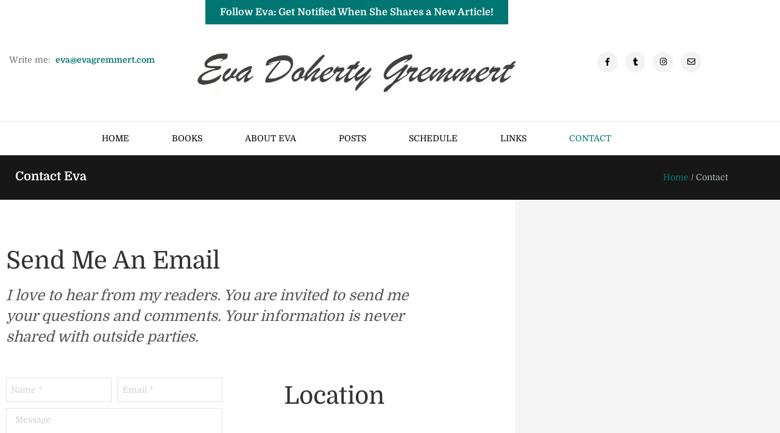

--- FILE ---
content_type: text/html; charset=UTF-8
request_url: https://evagremmert.com/contacts/
body_size: 22672
content:
<!doctype html>
<html lang="en-US" class="no-js" itemtype="https://schema.org/WebPage" itemscope>
<head>
	<meta charset="UTF-8">
	<meta name="viewport" content="width=device-width, initial-scale=1, minimum-scale=1">
	<meta name='robots' content='index, follow, max-image-preview:large, max-snippet:-1, max-video-preview:-1' />

	<!-- This site is optimized with the Yoast SEO plugin v26.8 - https://yoast.com/product/yoast-seo-wordpress/ -->
	<title>Contact | Eva Gremmert – Author</title>
	<link rel="canonical" href="https://evagremmert.com/contacts/" />
	<meta property="og:locale" content="en_US" />
	<meta property="og:type" content="article" />
	<meta property="og:title" content="Contact | Eva Gremmert – Author" />
	<meta property="og:description" content="Contact Eva Send Me An Email I love to hear from my readers. You are invited to send me your questions and comments. Your information is never shared with outside parties. Location Email eva@evagremmert.com" />
	<meta property="og:url" content="https://evagremmert.com/contacts/" />
	<meta property="og:site_name" content="Eva Gremmert – Author" />
	<meta property="article:modified_time" content="2023-02-21T12:52:14+00:00" />
	<meta name="twitter:card" content="summary_large_image" />
	<meta name="twitter:label1" content="Est. reading time" />
	<meta name="twitter:data1" content="1 minute" />
	<script type="application/ld+json" class="yoast-schema-graph">{"@context":"https://schema.org","@graph":[{"@type":"WebPage","@id":"https://evagremmert.com/contacts/","url":"https://evagremmert.com/contacts/","name":"Contact | Eva Gremmert – Author","isPartOf":{"@id":"https://evagremmert.com/#website"},"datePublished":"2022-12-29T09:07:43+00:00","dateModified":"2023-02-21T12:52:14+00:00","breadcrumb":{"@id":"https://evagremmert.com/contacts/#breadcrumb"},"inLanguage":"en-US","potentialAction":[{"@type":"ReadAction","target":["https://evagremmert.com/contacts/"]}]},{"@type":"BreadcrumbList","@id":"https://evagremmert.com/contacts/#breadcrumb","itemListElement":[{"@type":"ListItem","position":1,"name":"Home","item":"https://evagremmert.com/"},{"@type":"ListItem","position":2,"name":"Contact"}]},{"@type":"WebSite","@id":"https://evagremmert.com/#website","url":"https://evagremmert.com/","name":"Eva Gremmert – Author","description":"","potentialAction":[{"@type":"SearchAction","target":{"@type":"EntryPoint","urlTemplate":"https://evagremmert.com/?s={search_term_string}"},"query-input":{"@type":"PropertyValueSpecification","valueRequired":true,"valueName":"search_term_string"}}],"inLanguage":"en-US"}]}</script>
	<!-- / Yoast SEO plugin. -->


<link rel='dns-prefetch' href='//stats.wp.com' />
<link rel='dns-prefetch' href='//widgets.wp.com' />
<link rel='dns-prefetch' href='//s0.wp.com' />
<link rel='dns-prefetch' href='//0.gravatar.com' />
<link rel='dns-prefetch' href='//1.gravatar.com' />
<link rel='dns-prefetch' href='//2.gravatar.com' />
<link rel="alternate" type="application/rss+xml" title="Eva Gremmert – Author &raquo; Feed" href="https://evagremmert.com/feed/" />
<link rel="alternate" type="application/rss+xml" title="Eva Gremmert – Author &raquo; Comments Feed" href="https://evagremmert.com/comments/feed/" />
			<script>document.documentElement.classList.remove( 'no-js' );</script>
			<link rel="alternate" title="oEmbed (JSON)" type="application/json+oembed" href="https://evagremmert.com/wp-json/oembed/1.0/embed?url=https%3A%2F%2Fevagremmert.com%2Fcontacts%2F" />
<link rel="alternate" title="oEmbed (XML)" type="text/xml+oembed" href="https://evagremmert.com/wp-json/oembed/1.0/embed?url=https%3A%2F%2Fevagremmert.com%2Fcontacts%2F&#038;format=xml" />
<style id='wp-img-auto-sizes-contain-inline-css'>
img:is([sizes=auto i],[sizes^="auto," i]){contain-intrinsic-size:3000px 1500px}
/*# sourceURL=wp-img-auto-sizes-contain-inline-css */
</style>
<style id='wp-emoji-styles-inline-css'>

	img.wp-smiley, img.emoji {
		display: inline !important;
		border: none !important;
		box-shadow: none !important;
		height: 1em !important;
		width: 1em !important;
		margin: 0 0.07em !important;
		vertical-align: -0.1em !important;
		background: none !important;
		padding: 0 !important;
	}
/*# sourceURL=wp-emoji-styles-inline-css */
</style>
<style id='classic-theme-styles-inline-css'>
/*! This file is auto-generated */
.wp-block-button__link{color:#fff;background-color:#32373c;border-radius:9999px;box-shadow:none;text-decoration:none;padding:calc(.667em + 2px) calc(1.333em + 2px);font-size:1.125em}.wp-block-file__button{background:#32373c;color:#fff;text-decoration:none}
/*# sourceURL=/wp-includes/css/classic-themes.min.css */
</style>
<link rel='stylesheet' id='mediaelement-css' href='https://evagremmert.com/wp-includes/js/mediaelement/mediaelementplayer-legacy.min.css?ver=4.2.17' media='all' />
<link rel='stylesheet' id='wp-mediaelement-css' href='https://evagremmert.com/wp-includes/js/mediaelement/wp-mediaelement.min.css?ver=6.9' media='all' />
<style id='jetpack-sharing-buttons-style-inline-css'>
.jetpack-sharing-buttons__services-list{display:flex;flex-direction:row;flex-wrap:wrap;gap:0;list-style-type:none;margin:5px;padding:0}.jetpack-sharing-buttons__services-list.has-small-icon-size{font-size:12px}.jetpack-sharing-buttons__services-list.has-normal-icon-size{font-size:16px}.jetpack-sharing-buttons__services-list.has-large-icon-size{font-size:24px}.jetpack-sharing-buttons__services-list.has-huge-icon-size{font-size:36px}@media print{.jetpack-sharing-buttons__services-list{display:none!important}}.editor-styles-wrapper .wp-block-jetpack-sharing-buttons{gap:0;padding-inline-start:0}ul.jetpack-sharing-buttons__services-list.has-background{padding:1.25em 2.375em}
/*# sourceURL=https://evagremmert.com/wp-content/plugins/jetpack/_inc/blocks/sharing-buttons/view.css */
</style>
<style id='global-styles-inline-css'>
:root{--wp--preset--aspect-ratio--square: 1;--wp--preset--aspect-ratio--4-3: 4/3;--wp--preset--aspect-ratio--3-4: 3/4;--wp--preset--aspect-ratio--3-2: 3/2;--wp--preset--aspect-ratio--2-3: 2/3;--wp--preset--aspect-ratio--16-9: 16/9;--wp--preset--aspect-ratio--9-16: 9/16;--wp--preset--color--black: #000000;--wp--preset--color--cyan-bluish-gray: #abb8c3;--wp--preset--color--white: #ffffff;--wp--preset--color--pale-pink: #f78da7;--wp--preset--color--vivid-red: #cf2e2e;--wp--preset--color--luminous-vivid-orange: #ff6900;--wp--preset--color--luminous-vivid-amber: #fcb900;--wp--preset--color--light-green-cyan: #7bdcb5;--wp--preset--color--vivid-green-cyan: #00d084;--wp--preset--color--pale-cyan-blue: #8ed1fc;--wp--preset--color--vivid-cyan-blue: #0693e3;--wp--preset--color--vivid-purple: #9b51e0;--wp--preset--color--theme-palette-1: var(--global-palette1);--wp--preset--color--theme-palette-2: var(--global-palette2);--wp--preset--color--theme-palette-3: var(--global-palette3);--wp--preset--color--theme-palette-4: var(--global-palette4);--wp--preset--color--theme-palette-5: var(--global-palette5);--wp--preset--color--theme-palette-6: var(--global-palette6);--wp--preset--color--theme-palette-7: var(--global-palette7);--wp--preset--color--theme-palette-8: var(--global-palette8);--wp--preset--color--theme-palette-9: var(--global-palette9);--wp--preset--color--theme-palette-10: var(--global-palette10);--wp--preset--color--theme-palette-11: var(--global-palette11);--wp--preset--color--theme-palette-12: var(--global-palette12);--wp--preset--color--theme-palette-13: var(--global-palette13);--wp--preset--color--theme-palette-14: var(--global-palette14);--wp--preset--color--theme-palette-15: var(--global-palette15);--wp--preset--gradient--vivid-cyan-blue-to-vivid-purple: linear-gradient(135deg,rgb(6,147,227) 0%,rgb(155,81,224) 100%);--wp--preset--gradient--light-green-cyan-to-vivid-green-cyan: linear-gradient(135deg,rgb(122,220,180) 0%,rgb(0,208,130) 100%);--wp--preset--gradient--luminous-vivid-amber-to-luminous-vivid-orange: linear-gradient(135deg,rgb(252,185,0) 0%,rgb(255,105,0) 100%);--wp--preset--gradient--luminous-vivid-orange-to-vivid-red: linear-gradient(135deg,rgb(255,105,0) 0%,rgb(207,46,46) 100%);--wp--preset--gradient--very-light-gray-to-cyan-bluish-gray: linear-gradient(135deg,rgb(238,238,238) 0%,rgb(169,184,195) 100%);--wp--preset--gradient--cool-to-warm-spectrum: linear-gradient(135deg,rgb(74,234,220) 0%,rgb(151,120,209) 20%,rgb(207,42,186) 40%,rgb(238,44,130) 60%,rgb(251,105,98) 80%,rgb(254,248,76) 100%);--wp--preset--gradient--blush-light-purple: linear-gradient(135deg,rgb(255,206,236) 0%,rgb(152,150,240) 100%);--wp--preset--gradient--blush-bordeaux: linear-gradient(135deg,rgb(254,205,165) 0%,rgb(254,45,45) 50%,rgb(107,0,62) 100%);--wp--preset--gradient--luminous-dusk: linear-gradient(135deg,rgb(255,203,112) 0%,rgb(199,81,192) 50%,rgb(65,88,208) 100%);--wp--preset--gradient--pale-ocean: linear-gradient(135deg,rgb(255,245,203) 0%,rgb(182,227,212) 50%,rgb(51,167,181) 100%);--wp--preset--gradient--electric-grass: linear-gradient(135deg,rgb(202,248,128) 0%,rgb(113,206,126) 100%);--wp--preset--gradient--midnight: linear-gradient(135deg,rgb(2,3,129) 0%,rgb(40,116,252) 100%);--wp--preset--font-size--small: var(--global-font-size-small);--wp--preset--font-size--medium: var(--global-font-size-medium);--wp--preset--font-size--large: var(--global-font-size-large);--wp--preset--font-size--x-large: 42px;--wp--preset--font-size--larger: var(--global-font-size-larger);--wp--preset--font-size--xxlarge: var(--global-font-size-xxlarge);--wp--preset--spacing--20: 0.44rem;--wp--preset--spacing--30: 0.67rem;--wp--preset--spacing--40: 1rem;--wp--preset--spacing--50: 1.5rem;--wp--preset--spacing--60: 2.25rem;--wp--preset--spacing--70: 3.38rem;--wp--preset--spacing--80: 5.06rem;--wp--preset--shadow--natural: 6px 6px 9px rgba(0, 0, 0, 0.2);--wp--preset--shadow--deep: 12px 12px 50px rgba(0, 0, 0, 0.4);--wp--preset--shadow--sharp: 6px 6px 0px rgba(0, 0, 0, 0.2);--wp--preset--shadow--outlined: 6px 6px 0px -3px rgb(255, 255, 255), 6px 6px rgb(0, 0, 0);--wp--preset--shadow--crisp: 6px 6px 0px rgb(0, 0, 0);}:where(.is-layout-flex){gap: 0.5em;}:where(.is-layout-grid){gap: 0.5em;}body .is-layout-flex{display: flex;}.is-layout-flex{flex-wrap: wrap;align-items: center;}.is-layout-flex > :is(*, div){margin: 0;}body .is-layout-grid{display: grid;}.is-layout-grid > :is(*, div){margin: 0;}:where(.wp-block-columns.is-layout-flex){gap: 2em;}:where(.wp-block-columns.is-layout-grid){gap: 2em;}:where(.wp-block-post-template.is-layout-flex){gap: 1.25em;}:where(.wp-block-post-template.is-layout-grid){gap: 1.25em;}.has-black-color{color: var(--wp--preset--color--black) !important;}.has-cyan-bluish-gray-color{color: var(--wp--preset--color--cyan-bluish-gray) !important;}.has-white-color{color: var(--wp--preset--color--white) !important;}.has-pale-pink-color{color: var(--wp--preset--color--pale-pink) !important;}.has-vivid-red-color{color: var(--wp--preset--color--vivid-red) !important;}.has-luminous-vivid-orange-color{color: var(--wp--preset--color--luminous-vivid-orange) !important;}.has-luminous-vivid-amber-color{color: var(--wp--preset--color--luminous-vivid-amber) !important;}.has-light-green-cyan-color{color: var(--wp--preset--color--light-green-cyan) !important;}.has-vivid-green-cyan-color{color: var(--wp--preset--color--vivid-green-cyan) !important;}.has-pale-cyan-blue-color{color: var(--wp--preset--color--pale-cyan-blue) !important;}.has-vivid-cyan-blue-color{color: var(--wp--preset--color--vivid-cyan-blue) !important;}.has-vivid-purple-color{color: var(--wp--preset--color--vivid-purple) !important;}.has-black-background-color{background-color: var(--wp--preset--color--black) !important;}.has-cyan-bluish-gray-background-color{background-color: var(--wp--preset--color--cyan-bluish-gray) !important;}.has-white-background-color{background-color: var(--wp--preset--color--white) !important;}.has-pale-pink-background-color{background-color: var(--wp--preset--color--pale-pink) !important;}.has-vivid-red-background-color{background-color: var(--wp--preset--color--vivid-red) !important;}.has-luminous-vivid-orange-background-color{background-color: var(--wp--preset--color--luminous-vivid-orange) !important;}.has-luminous-vivid-amber-background-color{background-color: var(--wp--preset--color--luminous-vivid-amber) !important;}.has-light-green-cyan-background-color{background-color: var(--wp--preset--color--light-green-cyan) !important;}.has-vivid-green-cyan-background-color{background-color: var(--wp--preset--color--vivid-green-cyan) !important;}.has-pale-cyan-blue-background-color{background-color: var(--wp--preset--color--pale-cyan-blue) !important;}.has-vivid-cyan-blue-background-color{background-color: var(--wp--preset--color--vivid-cyan-blue) !important;}.has-vivid-purple-background-color{background-color: var(--wp--preset--color--vivid-purple) !important;}.has-black-border-color{border-color: var(--wp--preset--color--black) !important;}.has-cyan-bluish-gray-border-color{border-color: var(--wp--preset--color--cyan-bluish-gray) !important;}.has-white-border-color{border-color: var(--wp--preset--color--white) !important;}.has-pale-pink-border-color{border-color: var(--wp--preset--color--pale-pink) !important;}.has-vivid-red-border-color{border-color: var(--wp--preset--color--vivid-red) !important;}.has-luminous-vivid-orange-border-color{border-color: var(--wp--preset--color--luminous-vivid-orange) !important;}.has-luminous-vivid-amber-border-color{border-color: var(--wp--preset--color--luminous-vivid-amber) !important;}.has-light-green-cyan-border-color{border-color: var(--wp--preset--color--light-green-cyan) !important;}.has-vivid-green-cyan-border-color{border-color: var(--wp--preset--color--vivid-green-cyan) !important;}.has-pale-cyan-blue-border-color{border-color: var(--wp--preset--color--pale-cyan-blue) !important;}.has-vivid-cyan-blue-border-color{border-color: var(--wp--preset--color--vivid-cyan-blue) !important;}.has-vivid-purple-border-color{border-color: var(--wp--preset--color--vivid-purple) !important;}.has-vivid-cyan-blue-to-vivid-purple-gradient-background{background: var(--wp--preset--gradient--vivid-cyan-blue-to-vivid-purple) !important;}.has-light-green-cyan-to-vivid-green-cyan-gradient-background{background: var(--wp--preset--gradient--light-green-cyan-to-vivid-green-cyan) !important;}.has-luminous-vivid-amber-to-luminous-vivid-orange-gradient-background{background: var(--wp--preset--gradient--luminous-vivid-amber-to-luminous-vivid-orange) !important;}.has-luminous-vivid-orange-to-vivid-red-gradient-background{background: var(--wp--preset--gradient--luminous-vivid-orange-to-vivid-red) !important;}.has-very-light-gray-to-cyan-bluish-gray-gradient-background{background: var(--wp--preset--gradient--very-light-gray-to-cyan-bluish-gray) !important;}.has-cool-to-warm-spectrum-gradient-background{background: var(--wp--preset--gradient--cool-to-warm-spectrum) !important;}.has-blush-light-purple-gradient-background{background: var(--wp--preset--gradient--blush-light-purple) !important;}.has-blush-bordeaux-gradient-background{background: var(--wp--preset--gradient--blush-bordeaux) !important;}.has-luminous-dusk-gradient-background{background: var(--wp--preset--gradient--luminous-dusk) !important;}.has-pale-ocean-gradient-background{background: var(--wp--preset--gradient--pale-ocean) !important;}.has-electric-grass-gradient-background{background: var(--wp--preset--gradient--electric-grass) !important;}.has-midnight-gradient-background{background: var(--wp--preset--gradient--midnight) !important;}.has-small-font-size{font-size: var(--wp--preset--font-size--small) !important;}.has-medium-font-size{font-size: var(--wp--preset--font-size--medium) !important;}.has-large-font-size{font-size: var(--wp--preset--font-size--large) !important;}.has-x-large-font-size{font-size: var(--wp--preset--font-size--x-large) !important;}
:where(.wp-block-post-template.is-layout-flex){gap: 1.25em;}:where(.wp-block-post-template.is-layout-grid){gap: 1.25em;}
:where(.wp-block-term-template.is-layout-flex){gap: 1.25em;}:where(.wp-block-term-template.is-layout-grid){gap: 1.25em;}
:where(.wp-block-columns.is-layout-flex){gap: 2em;}:where(.wp-block-columns.is-layout-grid){gap: 2em;}
:root :where(.wp-block-pullquote){font-size: 1.5em;line-height: 1.6;}
/*# sourceURL=global-styles-inline-css */
</style>
<link rel='stylesheet' id='wp-components-css' href='https://evagremmert.com/wp-includes/css/dist/components/style.min.css?ver=6.9' media='all' />
<link rel='stylesheet' id='godaddy-styles-css' href='https://evagremmert.com/wp-content/mu-plugins/vendor/wpex/godaddy-launch/includes/Dependencies/GoDaddy/Styles/build/latest.css?ver=2.0.2' media='all' />
<link rel='stylesheet' id='kadence-global-css' href='https://evagremmert.com/wp-content/themes/kadence/assets/css/global.min.css?ver=1.4.3' media='all' />
<style id='kadence-global-inline-css'>
/* Kadence Base CSS */
:root{--global-palette1:#2B6CB0;--global-palette2:#215387;--global-palette3:#1A202C;--global-palette4:#2D3748;--global-palette5:#011330;--global-palette6:#718096;--global-palette7:#EDF2F7;--global-palette8:#F7FAFC;--global-palette9:#ffffff;--global-palette10:oklch(from var(--global-palette1) calc(l + 0.10 * (1 - l)) calc(c * 1.00) calc(h + 180) / 100%);--global-palette11:#13612e;--global-palette12:#1159af;--global-palette13:#b82105;--global-palette14:#f7630c;--global-palette15:#f5a524;--global-palette9rgb:255, 255, 255;--global-palette-highlight:var(--global-palette1);--global-palette-highlight-alt:var(--global-palette2);--global-palette-highlight-alt2:var(--global-palette9);--global-palette-btn-bg:var(--global-palette1);--global-palette-btn-bg-hover:var(--global-palette2);--global-palette-btn:var(--global-palette9);--global-palette-btn-hover:var(--global-palette9);--global-palette-btn-sec-bg:var(--global-palette7);--global-palette-btn-sec-bg-hover:var(--global-palette2);--global-palette-btn-sec:var(--global-palette3);--global-palette-btn-sec-hover:var(--global-palette9);--global-body-font-family:-apple-system,BlinkMacSystemFont,"Segoe UI",Roboto,Oxygen-Sans,Ubuntu,Cantarell,"Helvetica Neue",sans-serif, "Apple Color Emoji", "Segoe UI Emoji", "Segoe UI Symbol";--global-heading-font-family:inherit;--global-primary-nav-font-family:inherit;--global-fallback-font:sans-serif;--global-display-fallback-font:sans-serif;--global-content-width:1290px;--global-content-wide-width:calc(1290px + 230px);--global-content-narrow-width:842px;--global-content-edge-padding:1.5rem;--global-content-boxed-padding:2rem;--global-calc-content-width:calc(1290px - var(--global-content-edge-padding) - var(--global-content-edge-padding) );--wp--style--global--content-size:var(--global-calc-content-width);}.wp-site-blocks{--global-vw:calc( 100vw - ( 0.5 * var(--scrollbar-offset)));}:root body.kadence-elementor-colors{--e-global-color-kadence1:var(--global-palette1);--e-global-color-kadence2:var(--global-palette2);--e-global-color-kadence3:var(--global-palette3);--e-global-color-kadence4:var(--global-palette4);--e-global-color-kadence5:var(--global-palette5);--e-global-color-kadence6:var(--global-palette6);--e-global-color-kadence7:var(--global-palette7);--e-global-color-kadence8:var(--global-palette8);--e-global-color-kadence9:var(--global-palette9);--e-global-color-kadence10:var(--global-palette10);--e-global-color-kadence11:var(--global-palette11);--e-global-color-kadence12:var(--global-palette12);--e-global-color-kadence13:var(--global-palette13);--e-global-color-kadence14:var(--global-palette14);--e-global-color-kadence15:var(--global-palette15);}body{background:#009dff;}body, input, select, optgroup, textarea{font-weight:400;font-size:17px;line-height:1.6;font-family:var(--global-body-font-family);color:var(--global-palette4);}.content-bg, body.content-style-unboxed .site{background:var(--global-palette9);}h1,h2,h3,h4,h5,h6{font-family:var(--global-heading-font-family);}h1{font-weight:700;font-size:32px;line-height:1.5;color:var(--global-palette3);}h2{font-weight:700;font-size:28px;line-height:1.5;color:var(--global-palette3);}h3{font-weight:700;font-size:24px;line-height:1.5;color:var(--global-palette3);}h4{font-weight:700;font-size:22px;line-height:1.5;color:var(--global-palette4);}h5{font-weight:700;font-size:20px;line-height:1.5;color:var(--global-palette4);}h6{font-weight:700;font-size:18px;line-height:1.5;color:var(--global-palette5);}.entry-hero .kadence-breadcrumbs{max-width:1290px;}.site-container, .site-header-row-layout-contained, .site-footer-row-layout-contained, .entry-hero-layout-contained, .comments-area, .alignfull > .wp-block-cover__inner-container, .alignwide > .wp-block-cover__inner-container{max-width:var(--global-content-width);}.content-width-narrow .content-container.site-container, .content-width-narrow .hero-container.site-container{max-width:var(--global-content-narrow-width);}@media all and (min-width: 1520px){.wp-site-blocks .content-container  .alignwide{margin-left:-115px;margin-right:-115px;width:unset;max-width:unset;}}@media all and (min-width: 1102px){.content-width-narrow .wp-site-blocks .content-container .alignwide{margin-left:-130px;margin-right:-130px;width:unset;max-width:unset;}}.content-style-boxed .wp-site-blocks .entry-content .alignwide{margin-left:calc( -1 * var( --global-content-boxed-padding ) );margin-right:calc( -1 * var( --global-content-boxed-padding ) );}.content-area{margin-top:5rem;margin-bottom:5rem;}@media all and (max-width: 1024px){.content-area{margin-top:3rem;margin-bottom:3rem;}}@media all and (max-width: 767px){.content-area{margin-top:2rem;margin-bottom:2rem;}}@media all and (max-width: 1024px){:root{--global-content-boxed-padding:2rem;}}@media all and (max-width: 767px){:root{--global-content-boxed-padding:1.5rem;}}.entry-content-wrap{padding:2rem;}@media all and (max-width: 1024px){.entry-content-wrap{padding:2rem;}}@media all and (max-width: 767px){.entry-content-wrap{padding:1.5rem;}}.entry.single-entry{box-shadow:0px 15px 15px -10px rgba(0,0,0,0.05);}.entry.loop-entry{box-shadow:0px 15px 15px -10px rgba(0,0,0,0.05);}.loop-entry .entry-content-wrap{padding:2rem;}@media all and (max-width: 1024px){.loop-entry .entry-content-wrap{padding:2rem;}}@media all and (max-width: 767px){.loop-entry .entry-content-wrap{padding:1.5rem;}}button, .button, .wp-block-button__link, input[type="button"], input[type="reset"], input[type="submit"], .fl-button, .elementor-button-wrapper .elementor-button, .wc-block-components-checkout-place-order-button, .wc-block-cart__submit{box-shadow:0px 0px 0px -7px rgba(0,0,0,0);}button:hover, button:focus, button:active, .button:hover, .button:focus, .button:active, .wp-block-button__link:hover, .wp-block-button__link:focus, .wp-block-button__link:active, input[type="button"]:hover, input[type="button"]:focus, input[type="button"]:active, input[type="reset"]:hover, input[type="reset"]:focus, input[type="reset"]:active, input[type="submit"]:hover, input[type="submit"]:focus, input[type="submit"]:active, .elementor-button-wrapper .elementor-button:hover, .elementor-button-wrapper .elementor-button:focus, .elementor-button-wrapper .elementor-button:active, .wc-block-cart__submit:hover{box-shadow:0px 15px 25px -7px rgba(0,0,0,0.1);}.kb-button.kb-btn-global-outline.kb-btn-global-inherit{padding-top:calc(px - 2px);padding-right:calc(px - 2px);padding-bottom:calc(px - 2px);padding-left:calc(px - 2px);}@media all and (min-width: 1025px){.transparent-header .entry-hero .entry-hero-container-inner{padding-top:80px;}}@media all and (max-width: 1024px){.mobile-transparent-header .entry-hero .entry-hero-container-inner{padding-top:80px;}}@media all and (max-width: 767px){.mobile-transparent-header .entry-hero .entry-hero-container-inner{padding-top:80px;}}.entry-hero.page-hero-section .entry-header{min-height:200px;}
/* Kadence Header CSS */
@media all and (max-width: 1024px){.mobile-transparent-header #masthead{position:absolute;left:0px;right:0px;z-index:100;}.kadence-scrollbar-fixer.mobile-transparent-header #masthead{right:var(--scrollbar-offset,0);}.mobile-transparent-header #masthead, .mobile-transparent-header .site-top-header-wrap .site-header-row-container-inner, .mobile-transparent-header .site-main-header-wrap .site-header-row-container-inner, .mobile-transparent-header .site-bottom-header-wrap .site-header-row-container-inner{background:transparent;}.site-header-row-tablet-layout-fullwidth, .site-header-row-tablet-layout-standard{padding:0px;}}@media all and (min-width: 1025px){.transparent-header #masthead{position:absolute;left:0px;right:0px;z-index:100;}.transparent-header.kadence-scrollbar-fixer #masthead{right:var(--scrollbar-offset,0);}.transparent-header #masthead, .transparent-header .site-top-header-wrap .site-header-row-container-inner, .transparent-header .site-main-header-wrap .site-header-row-container-inner, .transparent-header .site-bottom-header-wrap .site-header-row-container-inner{background:transparent;}}.site-branding{padding:0px 0px 0px 0px;}.site-branding .site-title{font-weight:700;font-size:26px;line-height:1.2;color:var(--global-palette3);}#masthead, #masthead .kadence-sticky-header.item-is-fixed:not(.item-at-start):not(.site-header-row-container):not(.site-main-header-wrap), #masthead .kadence-sticky-header.item-is-fixed:not(.item-at-start) > .site-header-row-container-inner{background:#ffffff;}.site-main-header-inner-wrap{min-height:80px;}.header-navigation[class*="header-navigation-style-underline"] .header-menu-container.primary-menu-container>ul>li>a:after{width:calc( 100% - 1.2em);}.main-navigation .primary-menu-container > ul > li.menu-item > a{padding-left:calc(1.2em / 2);padding-right:calc(1.2em / 2);padding-top:0.6em;padding-bottom:0.6em;color:var(--global-palette5);}.main-navigation .primary-menu-container > ul > li.menu-item .dropdown-nav-special-toggle{right:calc(1.2em / 2);}.main-navigation .primary-menu-container > ul > li.menu-item > a:hover{color:var(--global-palette-highlight);}.main-navigation .primary-menu-container > ul > li.menu-item.current-menu-item > a{color:var(--global-palette3);}.header-navigation .header-menu-container ul ul.sub-menu, .header-navigation .header-menu-container ul ul.submenu{background:var(--global-palette3);box-shadow:0px 2px 13px 0px rgba(0,0,0,0.1);}.header-navigation .header-menu-container ul ul li.menu-item, .header-menu-container ul.menu > li.kadence-menu-mega-enabled > ul > li.menu-item > a{border-bottom:1px solid rgba(255,255,255,0.1);border-radius:0px 0px 0px 0px;}.header-navigation .header-menu-container ul ul li.menu-item > a{width:200px;padding-top:1em;padding-bottom:1em;color:var(--global-palette8);font-size:12px;}.header-navigation .header-menu-container ul ul li.menu-item > a:hover{color:var(--global-palette9);background:var(--global-palette4);border-radius:0px 0px 0px 0px;}.header-navigation .header-menu-container ul ul li.menu-item.current-menu-item > a{color:var(--global-palette9);background:var(--global-palette4);border-radius:0px 0px 0px 0px;}.mobile-toggle-open-container .menu-toggle-open, .mobile-toggle-open-container .menu-toggle-open:focus{color:var(--global-palette5);padding:0.4em 0.6em 0.4em 0.6em;font-size:14px;}.mobile-toggle-open-container .menu-toggle-open.menu-toggle-style-bordered{border:1px solid currentColor;}.mobile-toggle-open-container .menu-toggle-open .menu-toggle-icon{font-size:20px;}.mobile-toggle-open-container .menu-toggle-open:hover, .mobile-toggle-open-container .menu-toggle-open:focus-visible{color:var(--global-palette-highlight);}.mobile-navigation ul li{font-size:14px;}.mobile-navigation ul li a{padding-top:1em;padding-bottom:1em;}.mobile-navigation ul li > a, .mobile-navigation ul li.menu-item-has-children > .drawer-nav-drop-wrap{color:var(--global-palette8);}.mobile-navigation ul li.current-menu-item > a, .mobile-navigation ul li.current-menu-item.menu-item-has-children > .drawer-nav-drop-wrap{color:var(--global-palette-highlight);}.mobile-navigation ul li.menu-item-has-children .drawer-nav-drop-wrap, .mobile-navigation ul li:not(.menu-item-has-children) a{border-bottom:1px solid rgba(255,255,255,0.1);}.mobile-navigation:not(.drawer-navigation-parent-toggle-true) ul li.menu-item-has-children .drawer-nav-drop-wrap button{border-left:1px solid rgba(255,255,255,0.1);}#mobile-drawer .drawer-header .drawer-toggle{padding:0.6em 0.15em 0.6em 0.15em;font-size:24px;}
/* Kadence Footer CSS */
.site-bottom-footer-inner-wrap{padding-top:30px;padding-bottom:30px;grid-column-gap:30px;}.site-bottom-footer-inner-wrap .widget{margin-bottom:30px;}.site-bottom-footer-inner-wrap .site-footer-section:not(:last-child):after{right:calc(-30px / 2);}
/*# sourceURL=kadence-global-inline-css */
</style>
<link rel='stylesheet' id='kadence-header-css' href='https://evagremmert.com/wp-content/themes/kadence/assets/css/header.min.css?ver=1.4.3' media='all' />
<link rel='stylesheet' id='kadence-content-css' href='https://evagremmert.com/wp-content/themes/kadence/assets/css/content.min.css?ver=1.4.3' media='all' />
<link rel='stylesheet' id='kadence-footer-css' href='https://evagremmert.com/wp-content/themes/kadence/assets/css/footer.min.css?ver=1.4.3' media='all' />
<link rel='stylesheet' id='jetpack_likes-css' href='https://evagremmert.com/wp-content/plugins/jetpack/modules/likes/style.css?ver=15.4' media='all' />
<link rel='stylesheet' id='e-sticky-css' href='https://evagremmert.com/wp-content/plugins/elementor-pro/assets/css/modules/sticky.min.css?ver=3.34.4' media='all' />
<link rel='stylesheet' id='elementor-frontend-css' href='https://evagremmert.com/wp-content/plugins/elementor/assets/css/frontend.min.css?ver=3.34.4' media='all' />
<link rel='stylesheet' id='widget-image-css' href='https://evagremmert.com/wp-content/plugins/elementor/assets/css/widget-image.min.css?ver=3.34.4' media='all' />
<link rel='stylesheet' id='widget-social-icons-css' href='https://evagremmert.com/wp-content/plugins/elementor/assets/css/widget-social-icons.min.css?ver=3.34.4' media='all' />
<link rel='stylesheet' id='e-apple-webkit-css' href='https://evagremmert.com/wp-content/plugins/elementor/assets/css/conditionals/apple-webkit.min.css?ver=3.34.4' media='all' />
<link rel='stylesheet' id='widget-nav-menu-css' href='https://evagremmert.com/wp-content/plugins/elementor-pro/assets/css/widget-nav-menu.min.css?ver=3.34.4' media='all' />
<link rel='stylesheet' id='widget-posts-css' href='https://evagremmert.com/wp-content/plugins/elementor-pro/assets/css/widget-posts.min.css?ver=3.34.4' media='all' />
<link rel='stylesheet' id='widget-heading-css' href='https://evagremmert.com/wp-content/plugins/elementor/assets/css/widget-heading.min.css?ver=3.34.4' media='all' />
<link rel='stylesheet' id='widget-form-css' href='https://evagremmert.com/wp-content/plugins/elementor-pro/assets/css/widget-form.min.css?ver=3.34.4' media='all' />
<link rel='stylesheet' id='e-popup-css' href='https://evagremmert.com/wp-content/plugins/elementor-pro/assets/css/conditionals/popup.min.css?ver=3.34.4' media='all' />
<link rel='stylesheet' id='e-animation-slideInDown-css' href='https://evagremmert.com/wp-content/plugins/elementor/assets/lib/animations/styles/slideInDown.min.css?ver=3.34.4' media='all' />
<link rel='stylesheet' id='elementor-icons-css' href='https://evagremmert.com/wp-content/plugins/elementor/assets/lib/eicons/css/elementor-icons.min.css?ver=5.46.0' media='all' />
<link rel='stylesheet' id='elementor-post-6-css' href='https://evagremmert.com/wp-content/uploads/elementor/css/post-6.css?ver=1769978085' media='all' />
<link rel='stylesheet' id='widget-breadcrumbs-css' href='https://evagremmert.com/wp-content/plugins/elementor-pro/assets/css/widget-breadcrumbs.min.css?ver=3.34.4' media='all' />
<link rel='stylesheet' id='elementor-post-25-css' href='https://evagremmert.com/wp-content/uploads/elementor/css/post-25.css?ver=1769978086' media='all' />
<link rel='stylesheet' id='elementor-post-35-css' href='https://evagremmert.com/wp-content/uploads/elementor/css/post-35.css?ver=1769978085' media='all' />
<link rel='stylesheet' id='elementor-post-63-css' href='https://evagremmert.com/wp-content/uploads/elementor/css/post-63.css?ver=1769978085' media='all' />
<link rel='stylesheet' id='elementor-post-976-css' href='https://evagremmert.com/wp-content/uploads/elementor/css/post-976.css?ver=1769978085' media='all' />
<link rel='stylesheet' id='elementor-post-683-css' href='https://evagremmert.com/wp-content/uploads/elementor/css/post-683.css?ver=1769978085' media='all' />
<link rel='stylesheet' id='ecs-styles-css' href='https://evagremmert.com/wp-content/plugins/ele-custom-skin/assets/css/ecs-style.css?ver=3.1.9' media='all' />
<link rel='stylesheet' id='elementor-post-2997-css' href='https://evagremmert.com/wp-content/uploads/elementor/css/post-2997.css?ver=1674743523' media='all' />
<link rel='stylesheet' id='sharedaddy-css' href='https://evagremmert.com/wp-content/plugins/jetpack/modules/sharedaddy/sharing.css?ver=15.4' media='all' />
<link rel='stylesheet' id='social-logos-css' href='https://evagremmert.com/wp-content/plugins/jetpack/_inc/social-logos/social-logos.min.css?ver=15.4' media='all' />
<link rel='stylesheet' id='elementor-gf-local-roboto-css' href='https://evagremmert.com/wp-content/uploads/elementor/google-fonts/css/roboto.css?ver=1742231841' media='all' />
<link rel='stylesheet' id='elementor-gf-local-robotoslab-css' href='https://evagremmert.com/wp-content/uploads/elementor/google-fonts/css/robotoslab.css?ver=1742231842' media='all' />
<link rel='stylesheet' id='elementor-gf-local-domine-css' href='https://evagremmert.com/wp-content/uploads/elementor/google-fonts/css/domine.css?ver=1742231843' media='all' />
<link rel='stylesheet' id='elementor-gf-local-raleway-css' href='https://evagremmert.com/wp-content/uploads/elementor/google-fonts/css/raleway.css?ver=1742231845' media='all' />
<link rel='stylesheet' id='elementor-icons-shared-0-css' href='https://evagremmert.com/wp-content/plugins/elementor/assets/lib/font-awesome/css/fontawesome.min.css?ver=5.15.3' media='all' />
<link rel='stylesheet' id='elementor-icons-fa-solid-css' href='https://evagremmert.com/wp-content/plugins/elementor/assets/lib/font-awesome/css/solid.min.css?ver=5.15.3' media='all' />
<link rel='stylesheet' id='elementor-icons-fa-brands-css' href='https://evagremmert.com/wp-content/plugins/elementor/assets/lib/font-awesome/css/brands.min.css?ver=5.15.3' media='all' />
<link rel='stylesheet' id='elementor-icons-fa-regular-css' href='https://evagremmert.com/wp-content/plugins/elementor/assets/lib/font-awesome/css/regular.min.css?ver=5.15.3' media='all' />
<script src="https://evagremmert.com/wp-includes/js/jquery/jquery.min.js?ver=3.7.1" id="jquery-core-js"></script>
<script src="https://evagremmert.com/wp-includes/js/jquery/jquery-migrate.min.js?ver=3.4.1" id="jquery-migrate-js"></script>
<script id="ecs_ajax_load-js-extra">
var ecs_ajax_params = {"ajaxurl":"https://evagremmert.com/wp-admin/admin-ajax.php","posts":"{\"page\":0,\"pagename\":\"contacts\",\"error\":\"\",\"m\":\"\",\"p\":0,\"post_parent\":\"\",\"subpost\":\"\",\"subpost_id\":\"\",\"attachment\":\"\",\"attachment_id\":0,\"name\":\"contacts\",\"page_id\":0,\"second\":\"\",\"minute\":\"\",\"hour\":\"\",\"day\":0,\"monthnum\":0,\"year\":0,\"w\":0,\"category_name\":\"\",\"tag\":\"\",\"cat\":\"\",\"tag_id\":\"\",\"author\":\"\",\"author_name\":\"\",\"feed\":\"\",\"tb\":\"\",\"paged\":0,\"meta_key\":\"\",\"meta_value\":\"\",\"preview\":\"\",\"s\":\"\",\"sentence\":\"\",\"title\":\"\",\"fields\":\"all\",\"menu_order\":\"\",\"embed\":\"\",\"category__in\":[],\"category__not_in\":[],\"category__and\":[],\"post__in\":[],\"post__not_in\":[],\"post_name__in\":[],\"tag__in\":[],\"tag__not_in\":[],\"tag__and\":[],\"tag_slug__in\":[],\"tag_slug__and\":[],\"post_parent__in\":[],\"post_parent__not_in\":[],\"author__in\":[],\"author__not_in\":[],\"search_columns\":[],\"ignore_sticky_posts\":false,\"suppress_filters\":false,\"cache_results\":true,\"update_post_term_cache\":true,\"update_menu_item_cache\":false,\"lazy_load_term_meta\":true,\"update_post_meta_cache\":true,\"post_type\":\"\",\"posts_per_page\":10,\"nopaging\":false,\"comments_per_page\":\"50\",\"no_found_rows\":false,\"order\":\"DESC\"}"};
//# sourceURL=ecs_ajax_load-js-extra
</script>
<script src="https://evagremmert.com/wp-content/plugins/ele-custom-skin/assets/js/ecs_ajax_pagination.js?ver=3.1.9" id="ecs_ajax_load-js"></script>
<script src="https://evagremmert.com/wp-content/plugins/ele-custom-skin/assets/js/ecs.js?ver=3.1.9" id="ecs-script-js"></script>
<link rel="https://api.w.org/" href="https://evagremmert.com/wp-json/" /><link rel="alternate" title="JSON" type="application/json" href="https://evagremmert.com/wp-json/wp/v2/pages/25" /><link rel="EditURI" type="application/rsd+xml" title="RSD" href="https://evagremmert.com/xmlrpc.php?rsd" />
<meta name="generator" content="WordPress 6.9" />
<link rel='shortlink' href='https://evagremmert.com/?p=25' />
<script type="text/javascript">//<![CDATA[
  function external_links_in_new_windows_loop() {
    if (!document.links) {
      document.links = document.getElementsByTagName('a');
    }
    var change_link = false;
    var force = '';
    var ignore = '';

    for (var t=0; t<document.links.length; t++) {
      var all_links = document.links[t];
      change_link = false;
      
      if(document.links[t].hasAttribute('onClick') == false) {
        // forced if the address starts with http (or also https), but does not link to the current domain
        if(all_links.href.search(/^http/) != -1 && all_links.href.search('evagremmert.com') == -1 && all_links.href.search(/^#/) == -1) {
          // console.log('Changed ' + all_links.href);
          change_link = true;
        }
          
        if(force != '' && all_links.href.search(force) != -1) {
          // forced
          // console.log('force ' + all_links.href);
          change_link = true;
        }
        
        if(ignore != '' && all_links.href.search(ignore) != -1) {
          // console.log('ignore ' + all_links.href);
          // ignored
          change_link = false;
        }

        if(change_link == true) {
          // console.log('Changed ' + all_links.href);
          document.links[t].setAttribute('onClick', 'javascript:window.open(\'' + all_links.href.replace(/'/g, '') + '\', \'_blank\', \'noopener\'); return false;');
          document.links[t].removeAttribute('target');
        }
      }
    }
  }
  
  // Load
  function external_links_in_new_windows_load(func)
  {  
    var oldonload = window.onload;
    if (typeof window.onload != 'function'){
      window.onload = func;
    } else {
      window.onload = function(){
        oldonload();
        func();
      }
    }
  }

  external_links_in_new_windows_load(external_links_in_new_windows_loop);
  //]]></script>

	<style>img#wpstats{display:none}</style>
		<meta name="generator" content="Elementor 3.34.4; features: additional_custom_breakpoints; settings: css_print_method-external, google_font-enabled, font_display-swap">
			<style>
				.e-con.e-parent:nth-of-type(n+4):not(.e-lazyloaded):not(.e-no-lazyload),
				.e-con.e-parent:nth-of-type(n+4):not(.e-lazyloaded):not(.e-no-lazyload) * {
					background-image: none !important;
				}
				@media screen and (max-height: 1024px) {
					.e-con.e-parent:nth-of-type(n+3):not(.e-lazyloaded):not(.e-no-lazyload),
					.e-con.e-parent:nth-of-type(n+3):not(.e-lazyloaded):not(.e-no-lazyload) * {
						background-image: none !important;
					}
				}
				@media screen and (max-height: 640px) {
					.e-con.e-parent:nth-of-type(n+2):not(.e-lazyloaded):not(.e-no-lazyload),
					.e-con.e-parent:nth-of-type(n+2):not(.e-lazyloaded):not(.e-no-lazyload) * {
						background-image: none !important;
					}
				}
			</style>
			<meta name="generator" content="Powered by Slider Revolution 6.6.14 - responsive, Mobile-Friendly Slider Plugin for WordPress with comfortable drag and drop interface." />
<link rel="icon" href="https://evagremmert.com/wp-content/uploads/2023/01/cropped-47341492_10156273475094633_3086655943228784640_n-1-32x32.jpg" sizes="32x32" />
<link rel="icon" href="https://evagremmert.com/wp-content/uploads/2023/01/cropped-47341492_10156273475094633_3086655943228784640_n-1-192x192.jpg" sizes="192x192" />
<link rel="apple-touch-icon" href="https://evagremmert.com/wp-content/uploads/2023/01/cropped-47341492_10156273475094633_3086655943228784640_n-1-180x180.jpg" />
<meta name="msapplication-TileImage" content="https://evagremmert.com/wp-content/uploads/2023/01/cropped-47341492_10156273475094633_3086655943228784640_n-1-270x270.jpg" />
<script>function setREVStartSize(e){
			//window.requestAnimationFrame(function() {
				window.RSIW = window.RSIW===undefined ? window.innerWidth : window.RSIW;
				window.RSIH = window.RSIH===undefined ? window.innerHeight : window.RSIH;
				try {
					var pw = document.getElementById(e.c).parentNode.offsetWidth,
						newh;
					pw = pw===0 || isNaN(pw) || (e.l=="fullwidth" || e.layout=="fullwidth") ? window.RSIW : pw;
					e.tabw = e.tabw===undefined ? 0 : parseInt(e.tabw);
					e.thumbw = e.thumbw===undefined ? 0 : parseInt(e.thumbw);
					e.tabh = e.tabh===undefined ? 0 : parseInt(e.tabh);
					e.thumbh = e.thumbh===undefined ? 0 : parseInt(e.thumbh);
					e.tabhide = e.tabhide===undefined ? 0 : parseInt(e.tabhide);
					e.thumbhide = e.thumbhide===undefined ? 0 : parseInt(e.thumbhide);
					e.mh = e.mh===undefined || e.mh=="" || e.mh==="auto" ? 0 : parseInt(e.mh,0);
					if(e.layout==="fullscreen" || e.l==="fullscreen")
						newh = Math.max(e.mh,window.RSIH);
					else{
						e.gw = Array.isArray(e.gw) ? e.gw : [e.gw];
						for (var i in e.rl) if (e.gw[i]===undefined || e.gw[i]===0) e.gw[i] = e.gw[i-1];
						e.gh = e.el===undefined || e.el==="" || (Array.isArray(e.el) && e.el.length==0)? e.gh : e.el;
						e.gh = Array.isArray(e.gh) ? e.gh : [e.gh];
						for (var i in e.rl) if (e.gh[i]===undefined || e.gh[i]===0) e.gh[i] = e.gh[i-1];
											
						var nl = new Array(e.rl.length),
							ix = 0,
							sl;
						e.tabw = e.tabhide>=pw ? 0 : e.tabw;
						e.thumbw = e.thumbhide>=pw ? 0 : e.thumbw;
						e.tabh = e.tabhide>=pw ? 0 : e.tabh;
						e.thumbh = e.thumbhide>=pw ? 0 : e.thumbh;
						for (var i in e.rl) nl[i] = e.rl[i]<window.RSIW ? 0 : e.rl[i];
						sl = nl[0];
						for (var i in nl) if (sl>nl[i] && nl[i]>0) { sl = nl[i]; ix=i;}
						var m = pw>(e.gw[ix]+e.tabw+e.thumbw) ? 1 : (pw-(e.tabw+e.thumbw)) / (e.gw[ix]);
						newh =  (e.gh[ix] * m) + (e.tabh + e.thumbh);
					}
					var el = document.getElementById(e.c);
					if (el!==null && el) el.style.height = newh+"px";
					el = document.getElementById(e.c+"_wrapper");
					if (el!==null && el) {
						el.style.height = newh+"px";
						el.style.display = "block";
					}
				} catch(e){
					console.log("Failure at Presize of Slider:" + e)
				}
			//});
		  };</script>
		<style id="wp-custom-css">
			/*CSS BY MANNAN PRO*/
.content-bg, body.content-style-unboxed .site{
	background-color: inherit;
}
h1, h2, h3, h4, h5, h6, p:last-child{
	margin-bottom: 0px;
}
h1, h2, h3, h4, h5, h6, p{
	margin-top: 0px;
	    font-family: "Domine", Sans-serif !important;
}
/* p{
	font-size: 16px;
} */
input.submit:hover{
    color: var(--e-global-color-7376877 );
    background-color: var(--e-global-color-secondary ) !important;
}
input.submit{
		font-family: var(--e-global-typography-6b9f949-font-family ), Sans-serif;
    font-size: var(--e-global-typography-6b9f949-font-size );
    font-weight: var(--e-global-typography-6b9f949-font-weight );
    line-height: var(--e-global-typography-6b9f949-line-height );
    letter-spacing: var(--e-global-typography-6b9f949-letter-spacing );
    word-spacing: var(--e-global-typography-6b9f949-word-spacing );
    fill: var(--e-global-color-secondary );
    color: var(--e-global-color-secondary );
    background-color: var(--e-global-color-7376877 ) !important;
    border-style: solid;
    border-width: 2px 2px 2px 2px;
    border-color: var(--e-global-color-7376877 );
    border-radius: 40px 40px 40px 40px;
    padding: 15px 40px 15px 40px;
}
@media(max-width:1023px){
rs-arrow.tp-leftarrow.tparrows.custom.noSwipe {
    transform: translate(20px, -20px) !important;
}
rs-arrow.tp-rightarrow.tparrows.custom.noSwipe {
    transform: translate(-60px, -20px) !important;
}
}		</style>
		</head>

<body class="wp-singular page-template page-template-elementor_header_footer page page-id-25 wp-embed-responsive wp-theme-kadence footer-on-bottom hide-focus-outline link-style-standard content-title-style-hide content-width-fullwidth content-style-unboxed content-vertical-padding-hide non-transparent-header mobile-non-transparent-header kadence-elementor-colors elementor-default elementor-template-full-width elementor-kit-6 elementor-page elementor-page-25">
<div id="wrapper" class="site wp-site-blocks">
			<a class="skip-link screen-reader-text scroll-ignore" href="#main">Skip to content</a>
				<header data-elementor-type="header" data-elementor-id="35" class="elementor elementor-35 elementor-location-header" data-elementor-post-type="elementor_library">
					<section class="elementor-section elementor-top-section elementor-element elementor-element-99bcaa2 elementor-section-boxed elementor-section-height-default elementor-section-height-default" data-id="99bcaa2" data-element_type="section" data-settings="{&quot;background_background&quot;:&quot;classic&quot;,&quot;sticky&quot;:&quot;top&quot;,&quot;sticky_on&quot;:[&quot;desktop&quot;,&quot;tablet&quot;,&quot;mobile&quot;],&quot;sticky_offset&quot;:0,&quot;sticky_effects_offset&quot;:0,&quot;sticky_anchor_link_offset&quot;:0}">
						<div class="elementor-container elementor-column-gap-default">
					<div class="elementor-column elementor-col-100 elementor-top-column elementor-element elementor-element-ff3a455" data-id="ff3a455" data-element_type="column">
			<div class="elementor-widget-wrap elementor-element-populated">
						<div class="elementor-element elementor-element-30e8b45 elementor-align-center elementor-widget-mobile__width-inherit elementor-widget elementor-widget-button" data-id="30e8b45" data-element_type="widget" data-widget_type="button.default">
				<div class="elementor-widget-container">
									<div class="elementor-button-wrapper">
					<a class="elementor-button elementor-button-link elementor-size-sm" href="#elementor-action%3Aaction%3Dpopup%3Aopen%26settings%3DeyJpZCI6IjY4MyIsInRvZ2dsZSI6ZmFsc2V9">
						<span class="elementor-button-content-wrapper">
									<span class="elementor-button-text">Follow Eva: Get Notified When She Shares a New Article!</span>
					</span>
					</a>
				</div>
								</div>
				</div>
					</div>
		</div>
					</div>
		</section>
				<section class="elementor-section elementor-top-section elementor-element elementor-element-61e9206 elementor-section-boxed elementor-section-height-default elementor-section-height-default" data-id="61e9206" data-element_type="section" data-settings="{&quot;background_background&quot;:&quot;classic&quot;}">
						<div class="elementor-container elementor-column-gap-default">
					<div class="elementor-column elementor-col-100 elementor-top-column elementor-element elementor-element-25cd8b6" data-id="25cd8b6" data-element_type="column">
			<div class="elementor-widget-wrap elementor-element-populated">
						<section class="elementor-section elementor-inner-section elementor-element elementor-element-b6ad409 elementor-section-boxed elementor-section-height-default elementor-section-height-default" data-id="b6ad409" data-element_type="section">
						<div class="elementor-container elementor-column-gap-default">
					<div class="elementor-column elementor-col-33 elementor-inner-column elementor-element elementor-element-5eb61e6" data-id="5eb61e6" data-element_type="column">
			<div class="elementor-widget-wrap elementor-element-populated">
						<div class="elementor-element elementor-element-b4db8eb elementor-widget elementor-widget-text-editor" data-id="b4db8eb" data-element_type="widget" data-widget_type="text-editor.default">
				<div class="elementor-widget-container">
									<p>Write me:  <span style="color: #007672;"><strong><a style="color: #007672;" href="mailto:eva@evagremmert.com">eva@evagremmert.com</a></strong></span></p>								</div>
				</div>
					</div>
		</div>
				<div class="elementor-column elementor-col-33 elementor-inner-column elementor-element elementor-element-decf646" data-id="decf646" data-element_type="column">
			<div class="elementor-widget-wrap elementor-element-populated">
						<div class="elementor-element elementor-element-8413edd elementor-widget elementor-widget-image" data-id="8413edd" data-element_type="widget" data-widget_type="image.default">
				<div class="elementor-widget-container">
																<a href="https://evagremmert.com">
							<img width="800" height="132" src="https://evagremmert.com/wp-content/uploads/2022/12/Eva-Logo.jpg" class="attachment-large size-large wp-image-49" alt="" srcset="https://evagremmert.com/wp-content/uploads/2022/12/Eva-Logo.jpg 800w, https://evagremmert.com/wp-content/uploads/2022/12/Eva-Logo-300x50.jpg 300w, https://evagremmert.com/wp-content/uploads/2022/12/Eva-Logo-768x127.jpg 768w" sizes="(max-width: 800px) 100vw, 800px" />								</a>
															</div>
				</div>
					</div>
		</div>
				<div class="elementor-column elementor-col-33 elementor-inner-column elementor-element elementor-element-7691545" data-id="7691545" data-element_type="column">
			<div class="elementor-widget-wrap elementor-element-populated">
						<div class="elementor-element elementor-element-98dc1ed elementor-shape-circle e-grid-align-right e-grid-align-mobile-left elementor-widget-mobile__width-auto elementor-grid-0 elementor-widget elementor-widget-social-icons" data-id="98dc1ed" data-element_type="widget" data-widget_type="social-icons.default">
				<div class="elementor-widget-container">
							<div class="elementor-social-icons-wrapper elementor-grid" role="list">
							<span class="elementor-grid-item" role="listitem">
					<a class="elementor-icon elementor-social-icon elementor-social-icon-facebook-f elementor-repeater-item-043a6bb" target="_blank">
						<span class="elementor-screen-only">Facebook-f</span>
						<i aria-hidden="true" class="fab fa-facebook-f"></i>					</a>
				</span>
							<span class="elementor-grid-item" role="listitem">
					<a class="elementor-icon elementor-social-icon elementor-social-icon-tumblr elementor-repeater-item-40eb872" target="_blank">
						<span class="elementor-screen-only">Tumblr</span>
						<i aria-hidden="true" class="fab fa-tumblr"></i>					</a>
				</span>
							<span class="elementor-grid-item" role="listitem">
					<a class="elementor-icon elementor-social-icon elementor-social-icon-instagram elementor-repeater-item-2766e6c" target="_blank">
						<span class="elementor-screen-only">Instagram</span>
						<i aria-hidden="true" class="fab fa-instagram"></i>					</a>
				</span>
							<span class="elementor-grid-item" role="listitem">
					<a class="elementor-icon elementor-social-icon elementor-social-icon-envelope elementor-repeater-item-a2fa453" target="_blank">
						<span class="elementor-screen-only">Envelope</span>
						<i aria-hidden="true" class="far fa-envelope"></i>					</a>
				</span>
					</div>
						</div>
				</div>
				<div class="elementor-element elementor-element-a41bfdc elementor-nav-menu__align-center elementor-nav-menu--dropdown-mobile elementor-nav-menu--stretch elementor-widget-mobile__width-initial elementor-hidden-desktop elementor-hidden-tablet elementor-nav-menu__text-align-aside elementor-nav-menu--toggle elementor-nav-menu--burger elementor-widget elementor-widget-nav-menu" data-id="a41bfdc" data-element_type="widget" data-settings="{&quot;full_width&quot;:&quot;stretch&quot;,&quot;layout&quot;:&quot;horizontal&quot;,&quot;submenu_icon&quot;:{&quot;value&quot;:&quot;&lt;i class=\&quot;fas fa-caret-down\&quot; aria-hidden=\&quot;true\&quot;&gt;&lt;\/i&gt;&quot;,&quot;library&quot;:&quot;fa-solid&quot;},&quot;toggle&quot;:&quot;burger&quot;}" data-widget_type="nav-menu.default">
				<div class="elementor-widget-container">
								<nav aria-label="Menu" class="elementor-nav-menu--main elementor-nav-menu__container elementor-nav-menu--layout-horizontal e--pointer-underline e--animation-fade">
				<ul id="menu-1-a41bfdc" class="elementor-nav-menu"><li class="menu-item menu-item-type-post_type menu-item-object-page menu-item-home menu-item-33"><a href="https://evagremmert.com/" class="elementor-item">Home</a></li>
<li class="menu-item menu-item-type-post_type menu-item-object-page menu-item-32"><a href="https://evagremmert.com/books/" class="elementor-item">Books</a></li>
<li class="menu-item menu-item-type-post_type menu-item-object-page menu-item-31"><a href="https://evagremmert.com/about/" class="elementor-item">ABOUT EVA</a></li>
<li class="menu-item menu-item-type-post_type menu-item-object-page menu-item-30"><a href="https://evagremmert.com/posts/" class="elementor-item">Posts</a></li>
<li class="menu-item menu-item-type-post_type menu-item-object-page menu-item-29"><a href="https://evagremmert.com/schedule/" class="elementor-item">Schedule</a></li>
<li class="menu-item menu-item-type-post_type menu-item-object-page menu-item-28"><a href="https://evagremmert.com/links/" class="elementor-item">Links</a></li>
<li class="menu-item menu-item-type-post_type menu-item-object-page current-menu-item page_item page-item-25 current_page_item menu-item-27"><a href="https://evagremmert.com/contacts/" aria-current="page" class="elementor-item elementor-item-active">Contact</a></li>
</ul>			</nav>
					<div class="elementor-menu-toggle" role="button" tabindex="0" aria-label="Menu Toggle" aria-expanded="false">
			<i aria-hidden="true" role="presentation" class="elementor-menu-toggle__icon--open eicon-menu-bar"></i><i aria-hidden="true" role="presentation" class="elementor-menu-toggle__icon--close eicon-close"></i>		</div>
					<nav class="elementor-nav-menu--dropdown elementor-nav-menu__container" aria-hidden="true">
				<ul id="menu-2-a41bfdc" class="elementor-nav-menu"><li class="menu-item menu-item-type-post_type menu-item-object-page menu-item-home menu-item-33"><a href="https://evagremmert.com/" class="elementor-item" tabindex="-1">Home</a></li>
<li class="menu-item menu-item-type-post_type menu-item-object-page menu-item-32"><a href="https://evagremmert.com/books/" class="elementor-item" tabindex="-1">Books</a></li>
<li class="menu-item menu-item-type-post_type menu-item-object-page menu-item-31"><a href="https://evagremmert.com/about/" class="elementor-item" tabindex="-1">ABOUT EVA</a></li>
<li class="menu-item menu-item-type-post_type menu-item-object-page menu-item-30"><a href="https://evagremmert.com/posts/" class="elementor-item" tabindex="-1">Posts</a></li>
<li class="menu-item menu-item-type-post_type menu-item-object-page menu-item-29"><a href="https://evagremmert.com/schedule/" class="elementor-item" tabindex="-1">Schedule</a></li>
<li class="menu-item menu-item-type-post_type menu-item-object-page menu-item-28"><a href="https://evagremmert.com/links/" class="elementor-item" tabindex="-1">Links</a></li>
<li class="menu-item menu-item-type-post_type menu-item-object-page current-menu-item page_item page-item-25 current_page_item menu-item-27"><a href="https://evagremmert.com/contacts/" aria-current="page" class="elementor-item elementor-item-active" tabindex="-1">Contact</a></li>
</ul>			</nav>
						</div>
				</div>
					</div>
		</div>
					</div>
		</section>
					</div>
		</div>
					</div>
		</section>
				<section class="elementor-section elementor-top-section elementor-element elementor-element-d1782d3 elementor-hidden-mobile elementor-section-boxed elementor-section-height-default elementor-section-height-default" data-id="d1782d3" data-element_type="section" data-settings="{&quot;background_background&quot;:&quot;classic&quot;,&quot;sticky&quot;:&quot;top&quot;,&quot;sticky_offset&quot;:40,&quot;sticky_on&quot;:[&quot;desktop&quot;,&quot;tablet&quot;,&quot;mobile&quot;],&quot;sticky_effects_offset&quot;:0,&quot;sticky_anchor_link_offset&quot;:0}">
						<div class="elementor-container elementor-column-gap-default">
					<div class="elementor-column elementor-col-100 elementor-top-column elementor-element elementor-element-d4bb4b0" data-id="d4bb4b0" data-element_type="column">
			<div class="elementor-widget-wrap elementor-element-populated">
						<div class="elementor-element elementor-element-35733f0 elementor-nav-menu__align-center elementor-nav-menu--dropdown-mobile elementor-nav-menu--stretch elementor-hidden-mobile elementor-nav-menu__text-align-aside elementor-nav-menu--toggle elementor-nav-menu--burger elementor-widget elementor-widget-nav-menu" data-id="35733f0" data-element_type="widget" data-settings="{&quot;full_width&quot;:&quot;stretch&quot;,&quot;layout&quot;:&quot;horizontal&quot;,&quot;submenu_icon&quot;:{&quot;value&quot;:&quot;&lt;i class=\&quot;fas fa-caret-down\&quot; aria-hidden=\&quot;true\&quot;&gt;&lt;\/i&gt;&quot;,&quot;library&quot;:&quot;fa-solid&quot;},&quot;toggle&quot;:&quot;burger&quot;}" data-widget_type="nav-menu.default">
				<div class="elementor-widget-container">
								<nav aria-label="Menu" class="elementor-nav-menu--main elementor-nav-menu__container elementor-nav-menu--layout-horizontal e--pointer-underline e--animation-fade">
				<ul id="menu-1-35733f0" class="elementor-nav-menu"><li class="menu-item menu-item-type-post_type menu-item-object-page menu-item-home menu-item-33"><a href="https://evagremmert.com/" class="elementor-item">Home</a></li>
<li class="menu-item menu-item-type-post_type menu-item-object-page menu-item-32"><a href="https://evagremmert.com/books/" class="elementor-item">Books</a></li>
<li class="menu-item menu-item-type-post_type menu-item-object-page menu-item-31"><a href="https://evagremmert.com/about/" class="elementor-item">ABOUT EVA</a></li>
<li class="menu-item menu-item-type-post_type menu-item-object-page menu-item-30"><a href="https://evagremmert.com/posts/" class="elementor-item">Posts</a></li>
<li class="menu-item menu-item-type-post_type menu-item-object-page menu-item-29"><a href="https://evagremmert.com/schedule/" class="elementor-item">Schedule</a></li>
<li class="menu-item menu-item-type-post_type menu-item-object-page menu-item-28"><a href="https://evagremmert.com/links/" class="elementor-item">Links</a></li>
<li class="menu-item menu-item-type-post_type menu-item-object-page current-menu-item page_item page-item-25 current_page_item menu-item-27"><a href="https://evagremmert.com/contacts/" aria-current="page" class="elementor-item elementor-item-active">Contact</a></li>
</ul>			</nav>
					<div class="elementor-menu-toggle" role="button" tabindex="0" aria-label="Menu Toggle" aria-expanded="false">
			<i aria-hidden="true" role="presentation" class="elementor-menu-toggle__icon--open eicon-menu-bar"></i><i aria-hidden="true" role="presentation" class="elementor-menu-toggle__icon--close eicon-close"></i>		</div>
					<nav class="elementor-nav-menu--dropdown elementor-nav-menu__container" aria-hidden="true">
				<ul id="menu-2-35733f0" class="elementor-nav-menu"><li class="menu-item menu-item-type-post_type menu-item-object-page menu-item-home menu-item-33"><a href="https://evagremmert.com/" class="elementor-item" tabindex="-1">Home</a></li>
<li class="menu-item menu-item-type-post_type menu-item-object-page menu-item-32"><a href="https://evagremmert.com/books/" class="elementor-item" tabindex="-1">Books</a></li>
<li class="menu-item menu-item-type-post_type menu-item-object-page menu-item-31"><a href="https://evagremmert.com/about/" class="elementor-item" tabindex="-1">ABOUT EVA</a></li>
<li class="menu-item menu-item-type-post_type menu-item-object-page menu-item-30"><a href="https://evagremmert.com/posts/" class="elementor-item" tabindex="-1">Posts</a></li>
<li class="menu-item menu-item-type-post_type menu-item-object-page menu-item-29"><a href="https://evagremmert.com/schedule/" class="elementor-item" tabindex="-1">Schedule</a></li>
<li class="menu-item menu-item-type-post_type menu-item-object-page menu-item-28"><a href="https://evagremmert.com/links/" class="elementor-item" tabindex="-1">Links</a></li>
<li class="menu-item menu-item-type-post_type menu-item-object-page current-menu-item page_item page-item-25 current_page_item menu-item-27"><a href="https://evagremmert.com/contacts/" aria-current="page" class="elementor-item elementor-item-active" tabindex="-1">Contact</a></li>
</ul>			</nav>
						</div>
				</div>
					</div>
		</div>
					</div>
		</section>
				</header>
		
	<main id="inner-wrap" class="wrap kt-clear" role="main">
				<div data-elementor-type="wp-page" data-elementor-id="25" class="elementor elementor-25" data-elementor-post-type="page">
						<section class="elementor-section elementor-top-section elementor-element elementor-element-b215a8d elementor-section-boxed elementor-section-height-default elementor-section-height-default" data-id="b215a8d" data-element_type="section" data-settings="{&quot;background_background&quot;:&quot;classic&quot;}">
						<div class="elementor-container elementor-column-gap-default">
					<div class="elementor-column elementor-col-50 elementor-top-column elementor-element elementor-element-b377832" data-id="b377832" data-element_type="column">
			<div class="elementor-widget-wrap elementor-element-populated">
						<div class="elementor-element elementor-element-98e2e53 elementor-widget elementor-widget-heading" data-id="98e2e53" data-element_type="widget" data-widget_type="heading.default">
				<div class="elementor-widget-container">
					<h2 class="elementor-heading-title elementor-size-default">Contact Eva</h2>				</div>
				</div>
					</div>
		</div>
				<div class="elementor-column elementor-col-50 elementor-top-column elementor-element elementor-element-7bd406a" data-id="7bd406a" data-element_type="column">
			<div class="elementor-widget-wrap elementor-element-populated">
						<div class="elementor-element elementor-element-c1716c4 elementor-align-right elementor-widget elementor-widget-breadcrumbs" data-id="c1716c4" data-element_type="widget" data-widget_type="breadcrumbs.default">
				<div class="elementor-widget-container">
					<p id="breadcrumbs"><span><span><a href="https://evagremmert.com/">Home</a></span> / <span class="breadcrumb_last" aria-current="page">Contact</span></span></p>				</div>
				</div>
					</div>
		</div>
					</div>
		</section>
				<section class="elementor-section elementor-top-section elementor-element elementor-element-781342d elementor-section-boxed elementor-section-height-default elementor-section-height-default" data-id="781342d" data-element_type="section">
						<div class="elementor-container elementor-column-gap-default">
					<div class="elementor-column elementor-col-50 elementor-top-column elementor-element elementor-element-8d4068e" data-id="8d4068e" data-element_type="column">
			<div class="elementor-widget-wrap elementor-element-populated">
						<div class="elementor-element elementor-element-5a02e7a elementor-widget elementor-widget-heading" data-id="5a02e7a" data-element_type="widget" data-widget_type="heading.default">
				<div class="elementor-widget-container">
					<h2 class="elementor-heading-title elementor-size-default">Send Me An Email
</h2>				</div>
				</div>
				<div class="elementor-element elementor-element-edbcd11 elementor-widget elementor-widget-text-editor" data-id="edbcd11" data-element_type="widget" data-widget_type="text-editor.default">
				<div class="elementor-widget-container">
									I love to hear from my readers. You are invited to send me your questions and comments. Your information is never shared with outside parties.								</div>
				</div>
				<section class="elementor-section elementor-inner-section elementor-element elementor-element-9f61037 elementor-section-boxed elementor-section-height-default elementor-section-height-default" data-id="9f61037" data-element_type="section">
						<div class="elementor-container elementor-column-gap-default">
					<div class="elementor-column elementor-col-50 elementor-inner-column elementor-element elementor-element-788e8ac" data-id="788e8ac" data-element_type="column">
			<div class="elementor-widget-wrap elementor-element-populated">
						<div class="elementor-element elementor-element-5a1196e elementor-button-align-end elementor-widget__width-inherit elementor-mobile-button-align-start elementor-tablet-button-align-start elementor-widget elementor-widget-form" data-id="5a1196e" data-element_type="widget" data-settings="{&quot;step_next_label&quot;:&quot;Next&quot;,&quot;step_previous_label&quot;:&quot;Previous&quot;,&quot;button_width&quot;:&quot;80&quot;,&quot;step_type&quot;:&quot;number_text&quot;,&quot;step_icon_shape&quot;:&quot;circle&quot;}" data-widget_type="form.default">
				<div class="elementor-widget-container">
							<form class="elementor-form" method="post" name="New Form" aria-label="New Form">
			<input type="hidden" name="post_id" value="25"/>
			<input type="hidden" name="form_id" value="5a1196e"/>
			<input type="hidden" name="referer_title" value="Contact | Eva Gremmert – Author" />

							<input type="hidden" name="queried_id" value="25"/>
			
			<div class="elementor-form-fields-wrapper elementor-labels-">
								<div class="elementor-field-type-text elementor-field-group elementor-column elementor-field-group-name elementor-col-40 elementor-md-50">
												<label for="form-field-name" class="elementor-field-label elementor-screen-only">
								Name							</label>
														<input size="1" type="text" name="form_fields[name]" id="form-field-name" class="elementor-field elementor-size-sm  elementor-field-textual" placeholder="Name *">
											</div>
								<div class="elementor-field-type-email elementor-field-group elementor-column elementor-field-group-email elementor-col-40 elementor-md-50 elementor-field-required">
												<label for="form-field-email" class="elementor-field-label elementor-screen-only">
								Email							</label>
														<input size="1" type="email" name="form_fields[email]" id="form-field-email" class="elementor-field elementor-size-sm  elementor-field-textual" placeholder="Email *" required="required">
											</div>
								<div class="elementor-field-type-textarea elementor-field-group elementor-column elementor-field-group-message elementor-col-80 elementor-md-100">
												<label for="form-field-message" class="elementor-field-label elementor-screen-only">
								Message							</label>
						<textarea class="elementor-field-textual elementor-field  elementor-size-sm" name="form_fields[message]" id="form-field-message" rows="8" placeholder="Message"></textarea>				</div>
								<div class="elementor-field-type-recaptcha elementor-field-group elementor-column elementor-field-group-field_a32b884 elementor-col-100">
					<div class="elementor-field" id="form-field-field_a32b884"><div class="elementor-g-recaptcha" data-sitekey="6LeWbp8kAAAAAOb_YNY3lK3rNc7mgat2kSng0l6N" data-type="v2_checkbox" data-theme="light" data-size="normal"></div></div>				</div>
								<div class="elementor-field-type-acceptance elementor-field-group elementor-column elementor-field-group-field_b10dd6e elementor-col-66 elementor-md-100">
							<div class="elementor-field-subgroup">
			<span class="elementor-field-option">
				<input type="checkbox" name="form_fields[field_b10dd6e]" id="form-field-field_b10dd6e" class="elementor-field elementor-size-sm  elementor-acceptance-field">
				<label for="form-field-field_b10dd6e"> I agree that my submitted data is being collected and stored.</label>			</span>
		</div>
						</div>
								<div class="elementor-field-group elementor-column elementor-field-type-submit elementor-col-80 e-form__buttons">
					<button class="elementor-button elementor-size-sm" type="submit">
						<span class="elementor-button-content-wrapper">
															<span class="elementor-button-icon">
									<i aria-hidden="true" class="fas fa-angle-right"></i>																	</span>
																						<span class="elementor-button-text">SEND MESSAGE</span>
													</span>
					</button>
				</div>
			</div>
		</form>
						</div>
				</div>
					</div>
		</div>
				<div class="elementor-column elementor-col-50 elementor-inner-column elementor-element elementor-element-0b98744" data-id="0b98744" data-element_type="column">
			<div class="elementor-widget-wrap elementor-element-populated">
						<div class="elementor-element elementor-element-8be801b elementor-widget elementor-widget-heading" data-id="8be801b" data-element_type="widget" data-widget_type="heading.default">
				<div class="elementor-widget-container">
					<h2 class="elementor-heading-title elementor-size-default">Location
</h2>				</div>
				</div>
				<div class="elementor-element elementor-element-8525ec9 elementor-widget elementor-widget-heading" data-id="8525ec9" data-element_type="widget" data-widget_type="heading.default">
				<div class="elementor-widget-container">
					<h2 class="elementor-heading-title elementor-size-default">Email
</h2>				</div>
				</div>
				<div class="elementor-element elementor-element-aa83eec elementor-widget__width-auto elementor-widget elementor-widget-text-editor" data-id="aa83eec" data-element_type="widget" data-widget_type="text-editor.default">
				<div class="elementor-widget-container">
									<p><a href="mailto:eva@evagremmert.com">eva@evagremmert.com</a></p>								</div>
				</div>
					</div>
		</div>
					</div>
		</section>
					</div>
		</div>
				<div class="elementor-column elementor-col-50 elementor-top-column elementor-element elementor-element-f38a901" data-id="f38a901" data-element_type="column">
			<div class="elementor-widget-wrap">
							</div>
		</div>
					</div>
		</section>
				</div>
		<div class="sharedaddy sd-sharing-enabled"><div class="robots-nocontent sd-block sd-social sd-social-icon-text sd-sharing"><h3 class="sd-title">Share this:</h3><div class="sd-content"><ul><li class="share-facebook"><a rel="nofollow noopener noreferrer"
				data-shared="sharing-facebook-25"
				class="share-facebook sd-button share-icon"
				href="https://evagremmert.com/contacts/?share=facebook"
				target="_blank"
				aria-labelledby="sharing-facebook-25"
				>
				<span id="sharing-facebook-25" hidden>Click to share on Facebook (Opens in new window)</span>
				<span>Facebook</span>
			</a></li><li class="share-x"><a rel="nofollow noopener noreferrer"
				data-shared="sharing-x-25"
				class="share-x sd-button share-icon"
				href="https://evagremmert.com/contacts/?share=x"
				target="_blank"
				aria-labelledby="sharing-x-25"
				>
				<span id="sharing-x-25" hidden>Click to share on X (Opens in new window)</span>
				<span>X</span>
			</a></li><li class="share-end"></li></ul></div></div></div><div class='sharedaddy sd-block sd-like jetpack-likes-widget-wrapper jetpack-likes-widget-unloaded' id='like-post-wrapper-215278899-25-698044bc2d6ba' data-src='https://widgets.wp.com/likes/?ver=15.4#blog_id=215278899&amp;post_id=25&amp;origin=evagremmert.com&amp;obj_id=215278899-25-698044bc2d6ba' data-name='like-post-frame-215278899-25-698044bc2d6ba' data-title='Like or Reblog'><h3 class="sd-title">Like this:</h3><div class='likes-widget-placeholder post-likes-widget-placeholder' style='height: 55px;'><span class='button'><span>Like</span></span> <span class="loading">Loading...</span></div><span class='sd-text-color'></span><a class='sd-link-color'></a></div>	</main><!-- #inner-wrap -->
			<footer data-elementor-type="footer" data-elementor-id="63" class="elementor elementor-63 elementor-location-footer" data-elementor-post-type="elementor_library">
					<section class="elementor-section elementor-top-section elementor-element elementor-element-204c2b3 elementor-section-full_width post_hide elementor-section-height-default elementor-section-height-default" data-id="204c2b3" data-element_type="section" id="blog_hidden" data-settings="{&quot;background_background&quot;:&quot;classic&quot;}">
						<div class="elementor-container elementor-column-gap-default">
					<div class="elementor-column elementor-col-100 elementor-top-column elementor-element elementor-element-46e9e6d" data-id="46e9e6d" data-element_type="column">
			<div class="elementor-widget-wrap elementor-element-populated">
						<div class="elementor-element elementor-element-fecbd90 elementor-grid-4 elementor-hidden-desktop elementor-posts--thumbnail-top elementor-grid-tablet-2 elementor-grid-mobile-1 elementor-widget elementor-widget-posts" data-id="fecbd90" data-element_type="widget" data-settings="{&quot;custom_columns&quot;:&quot;4&quot;,&quot;custom_row_gap&quot;:{&quot;unit&quot;:&quot;px&quot;,&quot;size&quot;:0,&quot;sizes&quot;:[]},&quot;custom_row_gap_tablet&quot;:{&quot;unit&quot;:&quot;px&quot;,&quot;size&quot;:0,&quot;sizes&quot;:[]},&quot;custom_row_gap_mobile&quot;:{&quot;unit&quot;:&quot;px&quot;,&quot;size&quot;:20,&quot;sizes&quot;:[]},&quot;custom_columns_tablet&quot;:&quot;2&quot;,&quot;custom_columns_mobile&quot;:&quot;1&quot;}" data-widget_type="posts.custom">
				<div class="elementor-widget-container">
					      <div class="ecs-posts elementor-posts-container elementor-posts   elementor-grid elementor-posts--skin-custom" data-settings="{&quot;current_page&quot;:1,&quot;max_num_pages&quot;:2,&quot;load_method&quot;:&quot;&quot;,&quot;widget_id&quot;:&quot;fecbd90&quot;,&quot;post_id&quot;:25,&quot;theme_id&quot;:63,&quot;change_url&quot;:false,&quot;reinit_js&quot;:false}">
      		<article id="post-2438" class="elementor-post elementor-grid-item ecs-post-loop post-2438 post type-post status-publish format-standard has-post-thumbnail hentry category-home-1-most-popular category-lessons-learned-from-nick category-standard-blog tag-caregiver tag-disability tag-hope tag-i-am-nicks-mom tag-lennox-gastaut-syndrome tag-nick-gremmert tag-raising-a-child-with-disabilities tag-seizures">
		<style id="elementor-post-dynamic-2997">.elementor-2997 .elementor-element.elementor-element-ffb3150 .elementor-flip-box__front{background-image:url("https://evagremmert.com/wp-content/uploads/2017/01/Nick-may-2011-cropped-1.jpg");}.elementor-2997 .elementor-element.elementor-element-ffb3150 .elementor-flip-box__back{background-image:url("https://evagremmert.com/wp-content/uploads/2017/01/Nick-may-2011-cropped-1.jpg");}</style>		<div data-elementor-type="loop" data-elementor-id="2997" class="elementor elementor-2997 elementor-location-footer post-2438 post type-post status-publish format-standard has-post-thumbnail hentry category-home-1-most-popular category-lessons-learned-from-nick category-standard-blog tag-caregiver tag-disability tag-hope tag-i-am-nicks-mom tag-lennox-gastaut-syndrome tag-nick-gremmert tag-raising-a-child-with-disabilities tag-seizures" data-elementor-post-type="elementor_library">
					<section class="elementor-section elementor-top-section elementor-element elementor-element-9426410 elementor-section-boxed elementor-section-height-default elementor-section-height-default" data-id="9426410" data-element_type="section">
						<div class="elementor-container elementor-column-gap-default">
					<div class="elementor-column elementor-col-100 elementor-top-column elementor-element elementor-element-fcf551b" data-id="fcf551b" data-element_type="column">
			<div class="elementor-widget-wrap elementor-element-populated">
				<style>#post-2438 .elementor-2997 .elementor-element.elementor-element-ffb3150 .elementor-flip-box__front{background-image: url("https://evagremmert.com/wp-content/uploads/2017/01/Nick-may-2011-cropped-1.jpg");}#post-2438 .elementor-2997 .elementor-element.elementor-element-ffb3150 .elementor-flip-box__back{background-image: url("https://evagremmert.com/wp-content/uploads/2017/01/Nick-may-2011-cropped-1.jpg");}</style>		<div class="elementor-element elementor-element-ffb3150 elementor-flip-box--effect-fade elementor-widget elementor-widget-flip-box" data-id="ffb3150" data-element_type="widget" data-widget_type="flip-box.default">
				<div class="elementor-widget-container">
							<div class="elementor-flip-box" tabindex="0">
			<div class="elementor-flip-box__layer elementor-flip-box__front">
				<div class="elementor-flip-box__layer__overlay">
					<div class="elementor-flip-box__layer__inner">
						
						
											</div>
				</div>
			</div>
			<div class="elementor-flip-box__layer elementor-flip-box__back">
			<div class="elementor-flip-box__layer__overlay">
				<div class="elementor-flip-box__layer__inner">
											<h3 class="elementor-flip-box__layer__title">
							Who is Nick J.?						</h3>
					
					
											<a class="elementor-flip-box__button elementor-button elementor-size-xs" href="https://evagremmert.com/who-is-nick-j/">
							Read more						</a>
								</div>
		</div>
		</div>
		</div>
						</div>
				</div>
					</div>
		</div>
					</div>
		</section>
				</div>
				</article>
				<article id="post-2439" class="elementor-post elementor-grid-item ecs-post-loop post-2439 post type-post status-publish format-standard has-post-thumbnail hentry category-home-1-blog-updates category-lessons-learned-from-nick category-standard-blog tag-adversity tag-caregiver tag-disability tag-hope tag-i-am-nicks-mom tag-lennox-gastaut-syndrome tag-nick-gremmert tag-personal-growth tag-raising-a-child-with-disabilities tag-seizures">
				<div data-elementor-type="loop" data-elementor-id="2997" class="elementor elementor-2997 elementor-location-footer post-2439 post type-post status-publish format-standard has-post-thumbnail hentry category-home-1-blog-updates category-lessons-learned-from-nick category-standard-blog tag-adversity tag-caregiver tag-disability tag-hope tag-i-am-nicks-mom tag-lennox-gastaut-syndrome tag-nick-gremmert tag-personal-growth tag-raising-a-child-with-disabilities tag-seizures" data-elementor-post-type="elementor_library">
					<section class="elementor-section elementor-top-section elementor-element elementor-element-9426410 elementor-section-boxed elementor-section-height-default elementor-section-height-default" data-id="9426410" data-element_type="section">
						<div class="elementor-container elementor-column-gap-default">
					<div class="elementor-column elementor-col-100 elementor-top-column elementor-element elementor-element-fcf551b" data-id="fcf551b" data-element_type="column">
			<div class="elementor-widget-wrap elementor-element-populated">
				<style>#post-2439 .elementor-2997 .elementor-element.elementor-element-ffb3150 .elementor-flip-box__front{background-image: url("https://evagremmert.com/wp-content/uploads/2017/05/statueofliberty-1.jpg");}#post-2439 .elementor-2997 .elementor-element.elementor-element-ffb3150 .elementor-flip-box__back{background-image: url("https://evagremmert.com/wp-content/uploads/2017/05/statueofliberty-1.jpg");}</style>		<div class="elementor-element elementor-element-ffb3150 elementor-flip-box--effect-fade elementor-widget elementor-widget-flip-box" data-id="ffb3150" data-element_type="widget" data-widget_type="flip-box.default">
				<div class="elementor-widget-container">
							<div class="elementor-flip-box" tabindex="0">
			<div class="elementor-flip-box__layer elementor-flip-box__front">
				<div class="elementor-flip-box__layer__overlay">
					<div class="elementor-flip-box__layer__inner">
						
						
											</div>
				</div>
			</div>
			<div class="elementor-flip-box__layer elementor-flip-box__back">
			<div class="elementor-flip-box__layer__overlay">
				<div class="elementor-flip-box__layer__inner">
											<h3 class="elementor-flip-box__layer__title">
							&#8220;Oh well.&#8221;						</h3>
					
					
											<a class="elementor-flip-box__button elementor-button elementor-size-xs" href="https://evagremmert.com/oh-well/">
							Read more						</a>
								</div>
		</div>
		</div>
		</div>
						</div>
				</div>
					</div>
		</div>
					</div>
		</section>
				</div>
				</article>
				<article id="post-813" class="elementor-post elementor-grid-item ecs-post-loop post-813 post type-post status-publish format-standard has-post-thumbnail hentry category-home-1-blog-updates category-lessons-learned-from-nick category-standard-blog tag-adversity tag-caregiver tag-disability tag-fighting tag-frustration tag-hallmark-movie tag-happily-ever-after tag-hope tag-i-am-nicks-mom tag-lennox-gastaut-syndrome tag-little-things-that-tick-me-off tag-nick-gremmert tag-personal-growth tag-raising-a-child-with-disabilities tag-sad-movie tag-seizures tag-you-mad-bro">
				<div data-elementor-type="loop" data-elementor-id="2997" class="elementor elementor-2997 elementor-location-footer post-813 post type-post status-publish format-standard has-post-thumbnail hentry category-home-1-blog-updates category-lessons-learned-from-nick category-standard-blog tag-adversity tag-caregiver tag-disability tag-fighting tag-frustration tag-hallmark-movie tag-happily-ever-after tag-hope tag-i-am-nicks-mom tag-lennox-gastaut-syndrome tag-little-things-that-tick-me-off tag-nick-gremmert tag-personal-growth tag-raising-a-child-with-disabilities tag-sad-movie tag-seizures tag-you-mad-bro" data-elementor-post-type="elementor_library">
					<section class="elementor-section elementor-top-section elementor-element elementor-element-9426410 elementor-section-boxed elementor-section-height-default elementor-section-height-default" data-id="9426410" data-element_type="section">
						<div class="elementor-container elementor-column-gap-default">
					<div class="elementor-column elementor-col-100 elementor-top-column elementor-element elementor-element-fcf551b" data-id="fcf551b" data-element_type="column">
			<div class="elementor-widget-wrap elementor-element-populated">
				<style>#post-813 .elementor-2997 .elementor-element.elementor-element-ffb3150 .elementor-flip-box__front{background-image: url("https://evagremmert.com/wp-content/uploads/2017/01/eva-and-nick-fighting-jun-2010-1.jpg");}#post-813 .elementor-2997 .elementor-element.elementor-element-ffb3150 .elementor-flip-box__back{background-image: url("https://evagremmert.com/wp-content/uploads/2017/01/eva-and-nick-fighting-jun-2010-1.jpg");}</style>		<div class="elementor-element elementor-element-ffb3150 elementor-flip-box--effect-fade elementor-widget elementor-widget-flip-box" data-id="ffb3150" data-element_type="widget" data-widget_type="flip-box.default">
				<div class="elementor-widget-container">
							<div class="elementor-flip-box" tabindex="0">
			<div class="elementor-flip-box__layer elementor-flip-box__front">
				<div class="elementor-flip-box__layer__overlay">
					<div class="elementor-flip-box__layer__inner">
						
						
											</div>
				</div>
			</div>
			<div class="elementor-flip-box__layer elementor-flip-box__back">
			<div class="elementor-flip-box__layer__overlay">
				<div class="elementor-flip-box__layer__inner">
											<h3 class="elementor-flip-box__layer__title">
							Fighting.						</h3>
					
					
											<a class="elementor-flip-box__button elementor-button elementor-size-xs" href="https://evagremmert.com/fighting/">
							Read more						</a>
								</div>
		</div>
		</div>
		</div>
						</div>
				</div>
					</div>
		</div>
					</div>
		</section>
				</div>
				</article>
				<article id="post-2440" class="elementor-post elementor-grid-item ecs-post-loop post-2440 post type-post status-publish format-standard has-post-thumbnail hentry category-home-1-blog-updates category-lessons-learned-from-nick category-standard-blog tag-adversity tag-caregiver tag-disability tag-frustration tag-happily-ever-after tag-happy tag-hope tag-i-am-nicks-mom tag-lennox-gastaut-syndrome tag-nick-gremmert tag-personal-growth tag-prescriptions tag-raising-a-child-with-disabilities tag-seizure-medication tag-seizures">
				<div data-elementor-type="loop" data-elementor-id="2997" class="elementor elementor-2997 elementor-location-footer post-2440 post type-post status-publish format-standard has-post-thumbnail hentry category-home-1-blog-updates category-lessons-learned-from-nick category-standard-blog tag-adversity tag-caregiver tag-disability tag-frustration tag-happily-ever-after tag-happy tag-hope tag-i-am-nicks-mom tag-lennox-gastaut-syndrome tag-nick-gremmert tag-personal-growth tag-prescriptions tag-raising-a-child-with-disabilities tag-seizure-medication tag-seizures" data-elementor-post-type="elementor_library">
					<section class="elementor-section elementor-top-section elementor-element elementor-element-9426410 elementor-section-boxed elementor-section-height-default elementor-section-height-default" data-id="9426410" data-element_type="section">
						<div class="elementor-container elementor-column-gap-default">
					<div class="elementor-column elementor-col-100 elementor-top-column elementor-element elementor-element-fcf551b" data-id="fcf551b" data-element_type="column">
			<div class="elementor-widget-wrap elementor-element-populated">
				<style>#post-2440 .elementor-2997 .elementor-element.elementor-element-ffb3150 .elementor-flip-box__front{background-image: url("https://evagremmert.com/wp-content/uploads/2017/01/06-27-10-ireland-nick-smile-1.jpg");}#post-2440 .elementor-2997 .elementor-element.elementor-element-ffb3150 .elementor-flip-box__back{background-image: url("https://evagremmert.com/wp-content/uploads/2017/01/06-27-10-ireland-nick-smile-1.jpg");}</style>		<div class="elementor-element elementor-element-ffb3150 elementor-flip-box--effect-fade elementor-widget elementor-widget-flip-box" data-id="ffb3150" data-element_type="widget" data-widget_type="flip-box.default">
				<div class="elementor-widget-container">
							<div class="elementor-flip-box" tabindex="0">
			<div class="elementor-flip-box__layer elementor-flip-box__front">
				<div class="elementor-flip-box__layer__overlay">
					<div class="elementor-flip-box__layer__inner">
						
						
											</div>
				</div>
			</div>
			<div class="elementor-flip-box__layer elementor-flip-box__back">
			<div class="elementor-flip-box__layer__overlay">
				<div class="elementor-flip-box__layer__inner">
											<h3 class="elementor-flip-box__layer__title">
							How&#8217;s Nick?						</h3>
					
					
											<a class="elementor-flip-box__button elementor-button elementor-size-xs" href="https://evagremmert.com/hows-nick/">
							Read more						</a>
								</div>
		</div>
		</div>
		</div>
						</div>
				</div>
					</div>
		</div>
					</div>
		</section>
				</div>
				</article>
				</div>
						</div>
				</div>
				<div class="elementor-element elementor-element-a692590 elementor-grid-4 elementor-hidden-tablet elementor-hidden-mobile elementor-posts--thumbnail-top elementor-grid-tablet-2 elementor-grid-mobile-1 elementor-widget elementor-widget-posts" data-id="a692590" data-element_type="widget" data-settings="{&quot;custom_columns&quot;:&quot;4&quot;,&quot;custom_row_gap&quot;:{&quot;unit&quot;:&quot;px&quot;,&quot;size&quot;:0,&quot;sizes&quot;:[]},&quot;custom_row_gap_tablet&quot;:{&quot;unit&quot;:&quot;px&quot;,&quot;size&quot;:20,&quot;sizes&quot;:[]},&quot;custom_columns_tablet&quot;:&quot;2&quot;,&quot;custom_columns_mobile&quot;:&quot;1&quot;,&quot;custom_row_gap_mobile&quot;:{&quot;unit&quot;:&quot;px&quot;,&quot;size&quot;:&quot;&quot;,&quot;sizes&quot;:[]}}" data-widget_type="posts.custom">
				<div class="elementor-widget-container">
					      <div class="ecs-posts elementor-posts-container elementor-posts   elementor-grid elementor-posts--skin-custom" data-settings="{&quot;current_page&quot;:1,&quot;max_num_pages&quot;:1,&quot;load_method&quot;:&quot;&quot;,&quot;widget_id&quot;:&quot;a692590&quot;,&quot;post_id&quot;:25,&quot;theme_id&quot;:63,&quot;change_url&quot;:false,&quot;reinit_js&quot;:false}">
      		<article id="post-2438" class="elementor-post elementor-grid-item ecs-post-loop post-2438 post type-post status-publish format-standard has-post-thumbnail hentry category-home-1-most-popular category-lessons-learned-from-nick category-standard-blog tag-caregiver tag-disability tag-hope tag-i-am-nicks-mom tag-lennox-gastaut-syndrome tag-nick-gremmert tag-raising-a-child-with-disabilities tag-seizures">
				<div data-elementor-type="loop" data-elementor-id="2997" class="elementor elementor-2997 elementor-location-footer post-2438 post type-post status-publish format-standard has-post-thumbnail hentry category-home-1-most-popular category-lessons-learned-from-nick category-standard-blog tag-caregiver tag-disability tag-hope tag-i-am-nicks-mom tag-lennox-gastaut-syndrome tag-nick-gremmert tag-raising-a-child-with-disabilities tag-seizures" data-elementor-post-type="elementor_library">
					<section class="elementor-section elementor-top-section elementor-element elementor-element-9426410 elementor-section-boxed elementor-section-height-default elementor-section-height-default" data-id="9426410" data-element_type="section">
						<div class="elementor-container elementor-column-gap-default">
					<div class="elementor-column elementor-col-100 elementor-top-column elementor-element elementor-element-fcf551b" data-id="fcf551b" data-element_type="column">
			<div class="elementor-widget-wrap elementor-element-populated">
				<style>#post-2438 .elementor-2997 .elementor-element.elementor-element-ffb3150 .elementor-flip-box__front{background-image: url("https://evagremmert.com/wp-content/uploads/2017/01/Nick-may-2011-cropped-1.jpg");}#post-2438 .elementor-2997 .elementor-element.elementor-element-ffb3150 .elementor-flip-box__back{background-image: url("https://evagremmert.com/wp-content/uploads/2017/01/Nick-may-2011-cropped-1.jpg");}</style>		<div class="elementor-element elementor-element-ffb3150 elementor-flip-box--effect-fade elementor-widget elementor-widget-flip-box" data-id="ffb3150" data-element_type="widget" data-widget_type="flip-box.default">
				<div class="elementor-widget-container">
							<div class="elementor-flip-box" tabindex="0">
			<div class="elementor-flip-box__layer elementor-flip-box__front">
				<div class="elementor-flip-box__layer__overlay">
					<div class="elementor-flip-box__layer__inner">
						
						
											</div>
				</div>
			</div>
			<div class="elementor-flip-box__layer elementor-flip-box__back">
			<div class="elementor-flip-box__layer__overlay">
				<div class="elementor-flip-box__layer__inner">
											<h3 class="elementor-flip-box__layer__title">
							Who is Nick J.?						</h3>
					
					
											<a class="elementor-flip-box__button elementor-button elementor-size-xs" href="https://evagremmert.com/who-is-nick-j/">
							Read more						</a>
								</div>
		</div>
		</div>
		</div>
						</div>
				</div>
					</div>
		</div>
					</div>
		</section>
				</div>
				</article>
				<article id="post-2439" class="elementor-post elementor-grid-item ecs-post-loop post-2439 post type-post status-publish format-standard has-post-thumbnail hentry category-home-1-blog-updates category-lessons-learned-from-nick category-standard-blog tag-adversity tag-caregiver tag-disability tag-hope tag-i-am-nicks-mom tag-lennox-gastaut-syndrome tag-nick-gremmert tag-personal-growth tag-raising-a-child-with-disabilities tag-seizures">
				<div data-elementor-type="loop" data-elementor-id="2997" class="elementor elementor-2997 elementor-location-footer post-2439 post type-post status-publish format-standard has-post-thumbnail hentry category-home-1-blog-updates category-lessons-learned-from-nick category-standard-blog tag-adversity tag-caregiver tag-disability tag-hope tag-i-am-nicks-mom tag-lennox-gastaut-syndrome tag-nick-gremmert tag-personal-growth tag-raising-a-child-with-disabilities tag-seizures" data-elementor-post-type="elementor_library">
					<section class="elementor-section elementor-top-section elementor-element elementor-element-9426410 elementor-section-boxed elementor-section-height-default elementor-section-height-default" data-id="9426410" data-element_type="section">
						<div class="elementor-container elementor-column-gap-default">
					<div class="elementor-column elementor-col-100 elementor-top-column elementor-element elementor-element-fcf551b" data-id="fcf551b" data-element_type="column">
			<div class="elementor-widget-wrap elementor-element-populated">
				<style>#post-2439 .elementor-2997 .elementor-element.elementor-element-ffb3150 .elementor-flip-box__front{background-image: url("https://evagremmert.com/wp-content/uploads/2017/05/statueofliberty-1.jpg");}#post-2439 .elementor-2997 .elementor-element.elementor-element-ffb3150 .elementor-flip-box__back{background-image: url("https://evagremmert.com/wp-content/uploads/2017/05/statueofliberty-1.jpg");}</style>		<div class="elementor-element elementor-element-ffb3150 elementor-flip-box--effect-fade elementor-widget elementor-widget-flip-box" data-id="ffb3150" data-element_type="widget" data-widget_type="flip-box.default">
				<div class="elementor-widget-container">
							<div class="elementor-flip-box" tabindex="0">
			<div class="elementor-flip-box__layer elementor-flip-box__front">
				<div class="elementor-flip-box__layer__overlay">
					<div class="elementor-flip-box__layer__inner">
						
						
											</div>
				</div>
			</div>
			<div class="elementor-flip-box__layer elementor-flip-box__back">
			<div class="elementor-flip-box__layer__overlay">
				<div class="elementor-flip-box__layer__inner">
											<h3 class="elementor-flip-box__layer__title">
							&#8220;Oh well.&#8221;						</h3>
					
					
											<a class="elementor-flip-box__button elementor-button elementor-size-xs" href="https://evagremmert.com/oh-well/">
							Read more						</a>
								</div>
		</div>
		</div>
		</div>
						</div>
				</div>
					</div>
		</div>
					</div>
		</section>
				</div>
				</article>
				<article id="post-813" class="elementor-post elementor-grid-item ecs-post-loop post-813 post type-post status-publish format-standard has-post-thumbnail hentry category-home-1-blog-updates category-lessons-learned-from-nick category-standard-blog tag-adversity tag-caregiver tag-disability tag-fighting tag-frustration tag-hallmark-movie tag-happily-ever-after tag-hope tag-i-am-nicks-mom tag-lennox-gastaut-syndrome tag-little-things-that-tick-me-off tag-nick-gremmert tag-personal-growth tag-raising-a-child-with-disabilities tag-sad-movie tag-seizures tag-you-mad-bro">
				<div data-elementor-type="loop" data-elementor-id="2997" class="elementor elementor-2997 elementor-location-footer post-813 post type-post status-publish format-standard has-post-thumbnail hentry category-home-1-blog-updates category-lessons-learned-from-nick category-standard-blog tag-adversity tag-caregiver tag-disability tag-fighting tag-frustration tag-hallmark-movie tag-happily-ever-after tag-hope tag-i-am-nicks-mom tag-lennox-gastaut-syndrome tag-little-things-that-tick-me-off tag-nick-gremmert tag-personal-growth tag-raising-a-child-with-disabilities tag-sad-movie tag-seizures tag-you-mad-bro" data-elementor-post-type="elementor_library">
					<section class="elementor-section elementor-top-section elementor-element elementor-element-9426410 elementor-section-boxed elementor-section-height-default elementor-section-height-default" data-id="9426410" data-element_type="section">
						<div class="elementor-container elementor-column-gap-default">
					<div class="elementor-column elementor-col-100 elementor-top-column elementor-element elementor-element-fcf551b" data-id="fcf551b" data-element_type="column">
			<div class="elementor-widget-wrap elementor-element-populated">
				<style>#post-813 .elementor-2997 .elementor-element.elementor-element-ffb3150 .elementor-flip-box__front{background-image: url("https://evagremmert.com/wp-content/uploads/2017/01/eva-and-nick-fighting-jun-2010-1.jpg");}#post-813 .elementor-2997 .elementor-element.elementor-element-ffb3150 .elementor-flip-box__back{background-image: url("https://evagremmert.com/wp-content/uploads/2017/01/eva-and-nick-fighting-jun-2010-1.jpg");}</style>		<div class="elementor-element elementor-element-ffb3150 elementor-flip-box--effect-fade elementor-widget elementor-widget-flip-box" data-id="ffb3150" data-element_type="widget" data-widget_type="flip-box.default">
				<div class="elementor-widget-container">
							<div class="elementor-flip-box" tabindex="0">
			<div class="elementor-flip-box__layer elementor-flip-box__front">
				<div class="elementor-flip-box__layer__overlay">
					<div class="elementor-flip-box__layer__inner">
						
						
											</div>
				</div>
			</div>
			<div class="elementor-flip-box__layer elementor-flip-box__back">
			<div class="elementor-flip-box__layer__overlay">
				<div class="elementor-flip-box__layer__inner">
											<h3 class="elementor-flip-box__layer__title">
							Fighting.						</h3>
					
					
											<a class="elementor-flip-box__button elementor-button elementor-size-xs" href="https://evagremmert.com/fighting/">
							Read more						</a>
								</div>
		</div>
		</div>
		</div>
						</div>
				</div>
					</div>
		</div>
					</div>
		</section>
				</div>
				</article>
				<article id="post-2440" class="elementor-post elementor-grid-item ecs-post-loop post-2440 post type-post status-publish format-standard has-post-thumbnail hentry category-home-1-blog-updates category-lessons-learned-from-nick category-standard-blog tag-adversity tag-caregiver tag-disability tag-frustration tag-happily-ever-after tag-happy tag-hope tag-i-am-nicks-mom tag-lennox-gastaut-syndrome tag-nick-gremmert tag-personal-growth tag-prescriptions tag-raising-a-child-with-disabilities tag-seizure-medication tag-seizures">
				<div data-elementor-type="loop" data-elementor-id="2997" class="elementor elementor-2997 elementor-location-footer post-2440 post type-post status-publish format-standard has-post-thumbnail hentry category-home-1-blog-updates category-lessons-learned-from-nick category-standard-blog tag-adversity tag-caregiver tag-disability tag-frustration tag-happily-ever-after tag-happy tag-hope tag-i-am-nicks-mom tag-lennox-gastaut-syndrome tag-nick-gremmert tag-personal-growth tag-prescriptions tag-raising-a-child-with-disabilities tag-seizure-medication tag-seizures" data-elementor-post-type="elementor_library">
					<section class="elementor-section elementor-top-section elementor-element elementor-element-9426410 elementor-section-boxed elementor-section-height-default elementor-section-height-default" data-id="9426410" data-element_type="section">
						<div class="elementor-container elementor-column-gap-default">
					<div class="elementor-column elementor-col-100 elementor-top-column elementor-element elementor-element-fcf551b" data-id="fcf551b" data-element_type="column">
			<div class="elementor-widget-wrap elementor-element-populated">
				<style>#post-2440 .elementor-2997 .elementor-element.elementor-element-ffb3150 .elementor-flip-box__front{background-image: url("https://evagremmert.com/wp-content/uploads/2017/01/06-27-10-ireland-nick-smile-1.jpg");}#post-2440 .elementor-2997 .elementor-element.elementor-element-ffb3150 .elementor-flip-box__back{background-image: url("https://evagremmert.com/wp-content/uploads/2017/01/06-27-10-ireland-nick-smile-1.jpg");}</style>		<div class="elementor-element elementor-element-ffb3150 elementor-flip-box--effect-fade elementor-widget elementor-widget-flip-box" data-id="ffb3150" data-element_type="widget" data-widget_type="flip-box.default">
				<div class="elementor-widget-container">
							<div class="elementor-flip-box" tabindex="0">
			<div class="elementor-flip-box__layer elementor-flip-box__front">
				<div class="elementor-flip-box__layer__overlay">
					<div class="elementor-flip-box__layer__inner">
						
						
											</div>
				</div>
			</div>
			<div class="elementor-flip-box__layer elementor-flip-box__back">
			<div class="elementor-flip-box__layer__overlay">
				<div class="elementor-flip-box__layer__inner">
											<h3 class="elementor-flip-box__layer__title">
							How&#8217;s Nick?						</h3>
					
					
											<a class="elementor-flip-box__button elementor-button elementor-size-xs" href="https://evagremmert.com/hows-nick/">
							Read more						</a>
								</div>
		</div>
		</div>
		</div>
						</div>
				</div>
					</div>
		</div>
					</div>
		</section>
				</div>
				</article>
				<article id="post-819" class="elementor-post elementor-grid-item ecs-post-loop post-819 post type-post status-publish format-standard has-post-thumbnail hentry category-home-1-blog-updates category-my-experience category-standard-blog tag-adversity tag-caregiver tag-disability tag-frustration tag-grand-mal tag-i-am-nicks-mom tag-lennox-gastaut-syndrome tag-nick-gremmert tag-personal-growth tag-prescriptions tag-raising-a-child-with-disabilities tag-seizure-medicaton tag-seizures tag-terrifying">
				<div data-elementor-type="loop" data-elementor-id="2997" class="elementor elementor-2997 elementor-location-footer post-819 post type-post status-publish format-standard has-post-thumbnail hentry category-home-1-blog-updates category-my-experience category-standard-blog tag-adversity tag-caregiver tag-disability tag-frustration tag-grand-mal tag-i-am-nicks-mom tag-lennox-gastaut-syndrome tag-nick-gremmert tag-personal-growth tag-prescriptions tag-raising-a-child-with-disabilities tag-seizure-medicaton tag-seizures tag-terrifying" data-elementor-post-type="elementor_library">
					<section class="elementor-section elementor-top-section elementor-element elementor-element-9426410 elementor-section-boxed elementor-section-height-default elementor-section-height-default" data-id="9426410" data-element_type="section">
						<div class="elementor-container elementor-column-gap-default">
					<div class="elementor-column elementor-col-100 elementor-top-column elementor-element elementor-element-fcf551b" data-id="fcf551b" data-element_type="column">
			<div class="elementor-widget-wrap elementor-element-populated">
				<style>#post-819 .elementor-2997 .elementor-element.elementor-element-ffb3150 .elementor-flip-box__front{background-image: url("https://evagremmert.com/wp-content/uploads/2017/05/Nick_while_sick_with_Karen-scaled-1.jpg");}#post-819 .elementor-2997 .elementor-element.elementor-element-ffb3150 .elementor-flip-box__back{background-image: url("https://evagremmert.com/wp-content/uploads/2017/05/Nick_while_sick_with_Karen-scaled-1.jpg");}</style>		<div class="elementor-element elementor-element-ffb3150 elementor-flip-box--effect-fade elementor-widget elementor-widget-flip-box" data-id="ffb3150" data-element_type="widget" data-widget_type="flip-box.default">
				<div class="elementor-widget-container">
							<div class="elementor-flip-box" tabindex="0">
			<div class="elementor-flip-box__layer elementor-flip-box__front">
				<div class="elementor-flip-box__layer__overlay">
					<div class="elementor-flip-box__layer__inner">
						
						
											</div>
				</div>
			</div>
			<div class="elementor-flip-box__layer elementor-flip-box__back">
			<div class="elementor-flip-box__layer__overlay">
				<div class="elementor-flip-box__layer__inner">
											<h3 class="elementor-flip-box__layer__title">
							Helpless.						</h3>
					
					
											<a class="elementor-flip-box__button elementor-button elementor-size-xs" href="https://evagremmert.com/helpless/">
							Read more						</a>
								</div>
		</div>
		</div>
		</div>
						</div>
				</div>
					</div>
		</div>
					</div>
		</section>
				</div>
				</article>
				<article id="post-2891" class="elementor-post elementor-grid-item ecs-post-loop post-2891 post type-post status-publish format-standard has-post-thumbnail hentry category-home-1-blog-updates category-lessons-learned-from-nick category-standard-blog tag-adversity tag-broken-ankle tag-caregiver tag-disability tag-frustration tag-happily-ever-after tag-hope tag-i-am-nicks-mom tag-i-can-do-hard-things tag-nick-gremmert tag-personal-growth tag-raising-a-child-with-disabilities tag-terrifying">
				<div data-elementor-type="loop" data-elementor-id="2997" class="elementor elementor-2997 elementor-location-footer post-2891 post type-post status-publish format-standard has-post-thumbnail hentry category-home-1-blog-updates category-lessons-learned-from-nick category-standard-blog tag-adversity tag-broken-ankle tag-caregiver tag-disability tag-frustration tag-happily-ever-after tag-hope tag-i-am-nicks-mom tag-i-can-do-hard-things tag-nick-gremmert tag-personal-growth tag-raising-a-child-with-disabilities tag-terrifying" data-elementor-post-type="elementor_library">
					<section class="elementor-section elementor-top-section elementor-element elementor-element-9426410 elementor-section-boxed elementor-section-height-default elementor-section-height-default" data-id="9426410" data-element_type="section">
						<div class="elementor-container elementor-column-gap-default">
					<div class="elementor-column elementor-col-100 elementor-top-column elementor-element elementor-element-fcf551b" data-id="fcf551b" data-element_type="column">
			<div class="elementor-widget-wrap elementor-element-populated">
				<style>#post-2891 .elementor-2997 .elementor-element.elementor-element-ffb3150 .elementor-flip-box__front{background-image: url("https://evagremmert.com/wp-content/uploads/2017/05/Nick_broken_leg_at_hospital-scaled-1.jpg");}#post-2891 .elementor-2997 .elementor-element.elementor-element-ffb3150 .elementor-flip-box__back{background-image: url("https://evagremmert.com/wp-content/uploads/2017/05/Nick_broken_leg_at_hospital-scaled-1.jpg");}</style>		<div class="elementor-element elementor-element-ffb3150 elementor-flip-box--effect-fade elementor-widget elementor-widget-flip-box" data-id="ffb3150" data-element_type="widget" data-widget_type="flip-box.default">
				<div class="elementor-widget-container">
							<div class="elementor-flip-box" tabindex="0">
			<div class="elementor-flip-box__layer elementor-flip-box__front">
				<div class="elementor-flip-box__layer__overlay">
					<div class="elementor-flip-box__layer__inner">
						
						
											</div>
				</div>
			</div>
			<div class="elementor-flip-box__layer elementor-flip-box__back">
			<div class="elementor-flip-box__layer__overlay">
				<div class="elementor-flip-box__layer__inner">
											<h3 class="elementor-flip-box__layer__title">
							You fix this?						</h3>
					
					
											<a class="elementor-flip-box__button elementor-button elementor-size-xs" href="https://evagremmert.com/you-fix-this/">
							Read more						</a>
								</div>
		</div>
		</div>
		</div>
						</div>
				</div>
					</div>
		</div>
					</div>
		</section>
				</div>
				</article>
				<article id="post-2892" class="elementor-post elementor-grid-item ecs-post-loop post-2892 post type-post status-publish format-standard has-post-thumbnail hentry category-home-1-blog-updates category-lessons-learned-from-nick category-standard-blog tag-adversity tag-caregiver tag-derry-city tag-disability tag-happy tag-hope tag-i-am-nicks-mom tag-i-can-do-hard-things tag-ireland tag-lennox-gastaut-syndrome tag-nick-gremmert tag-overcoming-fear tag-paddy-bogside-doherty tag-personal-growth tag-phil-coulter tag-raising-a-child-with-disabilities tag-terrifying">
				<div data-elementor-type="loop" data-elementor-id="2997" class="elementor elementor-2997 elementor-location-footer post-2892 post type-post status-publish format-standard has-post-thumbnail hentry category-home-1-blog-updates category-lessons-learned-from-nick category-standard-blog tag-adversity tag-caregiver tag-derry-city tag-disability tag-happy tag-hope tag-i-am-nicks-mom tag-i-can-do-hard-things tag-ireland tag-lennox-gastaut-syndrome tag-nick-gremmert tag-overcoming-fear tag-paddy-bogside-doherty tag-personal-growth tag-phil-coulter tag-raising-a-child-with-disabilities tag-terrifying" data-elementor-post-type="elementor_library">
					<section class="elementor-section elementor-top-section elementor-element elementor-element-9426410 elementor-section-boxed elementor-section-height-default elementor-section-height-default" data-id="9426410" data-element_type="section">
						<div class="elementor-container elementor-column-gap-default">
					<div class="elementor-column elementor-col-100 elementor-top-column elementor-element elementor-element-fcf551b" data-id="fcf551b" data-element_type="column">
			<div class="elementor-widget-wrap elementor-element-populated">
				<style>#post-2892 .elementor-2997 .elementor-element.elementor-element-ffb3150 .elementor-flip-box__front{background-image: url("https://evagremmert.com/wp-content/uploads/2017/05/With_Paddy_and_Eileen-scaled-1.jpg");}#post-2892 .elementor-2997 .elementor-element.elementor-element-ffb3150 .elementor-flip-box__back{background-image: url("https://evagremmert.com/wp-content/uploads/2017/05/With_Paddy_and_Eileen-scaled-1.jpg");}</style>		<div class="elementor-element elementor-element-ffb3150 elementor-flip-box--effect-fade elementor-widget elementor-widget-flip-box" data-id="ffb3150" data-element_type="widget" data-widget_type="flip-box.default">
				<div class="elementor-widget-container">
							<div class="elementor-flip-box" tabindex="0">
			<div class="elementor-flip-box__layer elementor-flip-box__front">
				<div class="elementor-flip-box__layer__overlay">
					<div class="elementor-flip-box__layer__inner">
						
						
											</div>
				</div>
			</div>
			<div class="elementor-flip-box__layer elementor-flip-box__back">
			<div class="elementor-flip-box__layer__overlay">
				<div class="elementor-flip-box__layer__inner">
											<h3 class="elementor-flip-box__layer__title">
							Be Brave.						</h3>
					
					
											<a class="elementor-flip-box__button elementor-button elementor-size-xs" href="https://evagremmert.com/be-brave/">
							Read more						</a>
								</div>
		</div>
		</div>
		</div>
						</div>
				</div>
					</div>
		</div>
					</div>
		</section>
				</div>
				</article>
				<article id="post-2893" class="elementor-post elementor-grid-item ecs-post-loop post-2893 post type-post status-publish format-standard has-post-thumbnail hentry category-home-1-blog-updates category-lessons-learned-from-nick category-standard-blog tag-adversity tag-avoidance tag-caregiver tag-disability tag-frustration tag-hope tag-i-am-nicks-mom tag-i-can-do-hard-things tag-lennox-gastaut-syndrome tag-overcoming-fear tag-personal-growth tag-procrastination tag-raising-a-child-with-disabilities">
				<div data-elementor-type="loop" data-elementor-id="2997" class="elementor elementor-2997 elementor-location-footer post-2893 post type-post status-publish format-standard has-post-thumbnail hentry category-home-1-blog-updates category-lessons-learned-from-nick category-standard-blog tag-adversity tag-avoidance tag-caregiver tag-disability tag-frustration tag-hope tag-i-am-nicks-mom tag-i-can-do-hard-things tag-lennox-gastaut-syndrome tag-overcoming-fear tag-personal-growth tag-procrastination tag-raising-a-child-with-disabilities" data-elementor-post-type="elementor_library">
					<section class="elementor-section elementor-top-section elementor-element elementor-element-9426410 elementor-section-boxed elementor-section-height-default elementor-section-height-default" data-id="9426410" data-element_type="section">
						<div class="elementor-container elementor-column-gap-default">
					<div class="elementor-column elementor-col-100 elementor-top-column elementor-element elementor-element-fcf551b" data-id="fcf551b" data-element_type="column">
			<div class="elementor-widget-wrap elementor-element-populated">
				<style>#post-2893 .elementor-2997 .elementor-element.elementor-element-ffb3150 .elementor-flip-box__front{background-image: url("https://evagremmert.com/wp-content/uploads/2017/05/Nick_sings-scaled-1.jpg");}#post-2893 .elementor-2997 .elementor-element.elementor-element-ffb3150 .elementor-flip-box__back{background-image: url("https://evagremmert.com/wp-content/uploads/2017/05/Nick_sings-scaled-1.jpg");}</style>		<div class="elementor-element elementor-element-ffb3150 elementor-flip-box--effect-fade elementor-widget elementor-widget-flip-box" data-id="ffb3150" data-element_type="widget" data-widget_type="flip-box.default">
				<div class="elementor-widget-container">
							<div class="elementor-flip-box" tabindex="0">
			<div class="elementor-flip-box__layer elementor-flip-box__front">
				<div class="elementor-flip-box__layer__overlay">
					<div class="elementor-flip-box__layer__inner">
						
						
											</div>
				</div>
			</div>
			<div class="elementor-flip-box__layer elementor-flip-box__back">
			<div class="elementor-flip-box__layer__overlay">
				<div class="elementor-flip-box__layer__inner">
											<h3 class="elementor-flip-box__layer__title">
							Avoidance.						</h3>
					
					
											<a class="elementor-flip-box__button elementor-button elementor-size-xs" href="https://evagremmert.com/avoidance/">
							Read more						</a>
								</div>
		</div>
		</div>
		</div>
						</div>
				</div>
					</div>
		</div>
					</div>
		</section>
				</div>
				</article>
				</div>
						</div>
				</div>
					</div>
		</div>
					</div>
		</section>
				<section class="elementor-section elementor-top-section elementor-element elementor-element-2e70800 post_hide elementor-section-boxed elementor-section-height-default elementor-section-height-default" data-id="2e70800" data-element_type="section" data-settings="{&quot;background_background&quot;:&quot;classic&quot;}">
						<div class="elementor-container elementor-column-gap-default">
					<div class="elementor-column elementor-col-100 elementor-top-column elementor-element elementor-element-60581ab" data-id="60581ab" data-element_type="column">
			<div class="elementor-widget-wrap elementor-element-populated">
						<div class="elementor-element elementor-element-7cc0548 elementor-widget elementor-widget-heading" data-id="7cc0548" data-element_type="widget" data-widget_type="heading.default">
				<div class="elementor-widget-container">
					<h2 class="elementor-heading-title elementor-size-default">Stay Tuned for Updates</h2>				</div>
				</div>
				<div class="elementor-element elementor-element-630fbf9 elementor-widget__width-initial elementor-widget-mobile__width-inherit elementor-button-align-stretch elementor-widget elementor-widget-form" data-id="630fbf9" data-element_type="widget" data-settings="{&quot;button_width&quot;:&quot;40&quot;,&quot;step_next_label&quot;:&quot;Next&quot;,&quot;step_previous_label&quot;:&quot;Previous&quot;,&quot;button_width_mobile&quot;:&quot;40&quot;,&quot;step_type&quot;:&quot;number_text&quot;,&quot;step_icon_shape&quot;:&quot;circle&quot;}" data-widget_type="form.default">
				<div class="elementor-widget-container">
							<form class="elementor-form" method="post" name="New Form" aria-label="New Form">
			<input type="hidden" name="post_id" value="63"/>
			<input type="hidden" name="form_id" value="630fbf9"/>
			<input type="hidden" name="referer_title" value="Eva Gremmert – Author" />

							<input type="hidden" name="queried_id" value="13"/>
			
			<div class="elementor-form-fields-wrapper elementor-labels-">
								<div class="elementor-field-type-email elementor-field-group elementor-column elementor-field-group-e elementor-col-60 elementor-sm-60 elementor-field-required">
												<label for="form-field-e" class="elementor-field-label elementor-screen-only">
								Email							</label>
														<input size="1" type="email" name="form_fields[e]" id="form-field-e" class="elementor-field elementor-size-sm  elementor-field-textual" placeholder="Email Address" required="required">
											</div>
								<div class="elementor-field-group elementor-column elementor-field-type-submit elementor-col-40 e-form__buttons elementor-sm-40">
					<button class="elementor-button elementor-size-md" type="submit">
						<span class="elementor-button-content-wrapper">
																						<span class="elementor-button-text">SUBSCRIBE</span>
													</span>
					</button>
				</div>
			</div>
		</form>
						</div>
				</div>
					</div>
		</div>
					</div>
		</section>
				<section class="elementor-section elementor-top-section elementor-element elementor-element-6fef8ce elementor-section-boxed elementor-section-height-default elementor-section-height-default" data-id="6fef8ce" data-element_type="section">
						<div class="elementor-container elementor-column-gap-default">
					<div class="elementor-column elementor-col-100 elementor-top-column elementor-element elementor-element-d617e27" data-id="d617e27" data-element_type="column">
			<div class="elementor-widget-wrap elementor-element-populated">
						<div class="elementor-element elementor-element-bf37982 elementor-widget-tablet__width-initial post_hide elementor-widget-mobile__width-auto elementor-widget elementor-widget-text-editor" data-id="bf37982" data-element_type="widget" data-widget_type="text-editor.default">
				<div class="elementor-widget-container">
									<p class="sd-title">Share this:</p>								</div>
				</div>
				<div class="elementor-element elementor-element-6dbbc5d elementor-shape-circle e-grid-align-left elementor-widget-tablet__width-auto e-grid-align-tablet-center post_hide elementor-grid-0 elementor-widget elementor-widget-social-icons" data-id="6dbbc5d" data-element_type="widget" data-widget_type="social-icons.default">
				<div class="elementor-widget-container">
							<div class="elementor-social-icons-wrapper elementor-grid" role="list">
							<span class="elementor-grid-item" role="listitem">
					<a class="elementor-icon elementor-social-icon elementor-social-icon-twitter elementor-repeater-item-cc1e64c" target="_blank">
						<span class="elementor-screen-only">Twitter</span>
						<i aria-hidden="true" class="fab fa-twitter"></i>					</a>
				</span>
							<span class="elementor-grid-item" role="listitem">
					<a class="elementor-icon elementor-social-icon elementor-social-icon-facebook elementor-repeater-item-3e13226" target="_blank">
						<span class="elementor-screen-only">Facebook</span>
						<i aria-hidden="true" class="fab fa-facebook"></i>					</a>
				</span>
							<span class="elementor-grid-item" role="listitem">
					<a class="elementor-icon elementor-social-icon elementor-social-icon-pinterest elementor-repeater-item-607f2a4" target="_blank">
						<span class="elementor-screen-only">Pinterest</span>
						<i aria-hidden="true" class="fab fa-pinterest"></i>					</a>
				</span>
							<span class="elementor-grid-item" role="listitem">
					<a class="elementor-icon elementor-social-icon elementor-social-icon-whatsapp elementor-repeater-item-d7c4ad8" target="_blank">
						<span class="elementor-screen-only">Whatsapp</span>
						<i aria-hidden="true" class="fab fa-whatsapp"></i>					</a>
				</span>
							<span class="elementor-grid-item" role="listitem">
					<a class="elementor-icon elementor-social-icon elementor-social-icon-linkedin elementor-repeater-item-327fe0f" target="_blank">
						<span class="elementor-screen-only">Linkedin</span>
						<i aria-hidden="true" class="fab fa-linkedin"></i>					</a>
				</span>
					</div>
						</div>
				</div>
				<div class="elementor-element elementor-element-8c43562 post_padding_none elementor-widget elementor-widget-text-editor" data-id="8c43562" data-element_type="widget" data-widget_type="text-editor.default">
				<div class="elementor-widget-container">
									Content copyright 2011-2026. <a href="https://evagremmert.com/about/">Eva Gremmert</a>. All rights reserved. Site building and maintenance by<a href="http://empresswebdesign.com/"> EmPress.</a>								</div>
				</div>
					</div>
		</div>
					</div>
		</section>
				</footer>
		</div><!-- #wrapper -->


		<script>
			window.RS_MODULES = window.RS_MODULES || {};
			window.RS_MODULES.modules = window.RS_MODULES.modules || {};
			window.RS_MODULES.waiting = window.RS_MODULES.waiting || [];
			window.RS_MODULES.defered = true;
			window.RS_MODULES.moduleWaiting = window.RS_MODULES.moduleWaiting || {};
			window.RS_MODULES.type = 'compiled';
		</script>
					<script>document.documentElement.style.setProperty('--scrollbar-offset', window.innerWidth - document.documentElement.clientWidth + 'px' );</script>
			<script type="speculationrules">
{"prefetch":[{"source":"document","where":{"and":[{"href_matches":"/*"},{"not":{"href_matches":["/wp-*.php","/wp-admin/*","/wp-content/uploads/*","/wp-content/*","/wp-content/plugins/*","/wp-content/themes/kadence/*","/*\\?(.+)"]}},{"not":{"selector_matches":"a[rel~=\"nofollow\"]"}},{"not":{"selector_matches":".no-prefetch, .no-prefetch a"}}]},"eagerness":"conservative"}]}
</script>
		<div data-elementor-type="popup" data-elementor-id="683" class="elementor elementor-683 elementor-location-popup" data-elementor-settings="{&quot;entrance_animation&quot;:&quot;slideInDown&quot;,&quot;exit_animation&quot;:&quot;slideInDown&quot;,&quot;entrance_animation_duration&quot;:{&quot;unit&quot;:&quot;px&quot;,&quot;size&quot;:0.299999999999999988897769753748434595763683319091796875,&quot;sizes&quot;:[]},&quot;a11y_navigation&quot;:&quot;yes&quot;,&quot;triggers&quot;:[],&quot;timing&quot;:[]}" data-elementor-post-type="elementor_library">
					<section class="elementor-section elementor-top-section elementor-element elementor-element-02262ef elementor-section-full_width elementor-section-height-default elementor-section-height-default" data-id="02262ef" data-element_type="section">
						<div class="elementor-container elementor-column-gap-default">
					<div class="elementor-column elementor-col-100 elementor-top-column elementor-element elementor-element-7de42b6" data-id="7de42b6" data-element_type="column">
			<div class="elementor-widget-wrap elementor-element-populated">
						<div class="elementor-element elementor-element-0f4aa72 elementor-widget elementor-widget-heading" data-id="0f4aa72" data-element_type="widget" data-widget_type="heading.default">
				<div class="elementor-widget-container">
					<h2 class="elementor-heading-title elementor-size-default">Follow Eva’s Blog
</h2>				</div>
				</div>
				<div class="elementor-element elementor-element-953b7b6 elementor-widget elementor-widget-heading" data-id="953b7b6" data-element_type="widget" data-widget_type="heading.default">
				<div class="elementor-widget-container">
					<h2 class="elementor-heading-title elementor-size-default">Enter your email address to follow this blog and receive notifications of new posts by email.

</h2>				</div>
				</div>
				<div class="elementor-element elementor-element-fb65a6c elementor-button-align-start elementor-widget elementor-widget-form" data-id="fb65a6c" data-element_type="widget" data-settings="{&quot;step_next_label&quot;:&quot;Next&quot;,&quot;step_previous_label&quot;:&quot;Previous&quot;,&quot;button_width&quot;:&quot;100&quot;,&quot;step_type&quot;:&quot;number_text&quot;,&quot;step_icon_shape&quot;:&quot;circle&quot;}" data-widget_type="form.default">
				<div class="elementor-widget-container">
							<form class="elementor-form" method="post" name="New Form" aria-label="New Form">
			<input type="hidden" name="post_id" value="683"/>
			<input type="hidden" name="form_id" value="fb65a6c"/>
			<input type="hidden" name="referer_title" value="Eva Gremmert – Author" />

							<input type="hidden" name="queried_id" value="13"/>
			
			<div class="elementor-form-fields-wrapper elementor-labels-">
								<div class="elementor-field-type-email elementor-field-group elementor-column elementor-field-group-email elementor-col-100 elementor-field-required">
												<label for="form-field-email" class="elementor-field-label elementor-screen-only">
								Email Address								</label>
														<input size="1" type="email" name="form_fields[email]" id="form-field-email" class="elementor-field elementor-size-xs  elementor-field-textual" placeholder="Email Address	" required="required">
											</div>
								<div class="elementor-field-group elementor-column elementor-field-type-submit elementor-col-100 e-form__buttons">
					<button class="elementor-button elementor-size-sm" type="submit">
						<span class="elementor-button-content-wrapper">
																						<span class="elementor-button-text">Follow						</span>
													</span>
					</button>
				</div>
			</div>
		</form>
						</div>
				</div>
				<div class="elementor-element elementor-element-6542590 elementor-widget elementor-widget-heading" data-id="6542590" data-element_type="widget" data-widget_type="heading.default">
				<div class="elementor-widget-container">
					<h2 class="elementor-heading-title elementor-size-default">
					Join 15,165 other subscribers				</h2>				</div>
				</div>
					</div>
		</div>
					</div>
		</section>
				</div>
				<div data-elementor-type="popup" data-elementor-id="976" class="elementor elementor-976 elementor-location-popup" data-elementor-settings="{&quot;a11y_navigation&quot;:&quot;yes&quot;,&quot;triggers&quot;:[],&quot;timing&quot;:[]}" data-elementor-post-type="elementor_library">
					<section class="elementor-section elementor-top-section elementor-element elementor-element-109fcd9 elementor-section-boxed elementor-section-height-default elementor-section-height-default" data-id="109fcd9" data-element_type="section">
						<div class="elementor-container elementor-column-gap-default">
					<div class="elementor-column elementor-col-100 elementor-top-column elementor-element elementor-element-628bc22" data-id="628bc22" data-element_type="column">
			<div class="elementor-widget-wrap elementor-element-populated">
						<div class="elementor-element elementor-element-e881812 elementor-widget elementor-widget-text-editor" data-id="e881812" data-element_type="widget" data-widget_type="text-editor.default">
				<div class="elementor-widget-container">
									<p>Announcing that I have finished a book with the working title of “The Fairy Fort.” I am currently pitching it to publishers. Keep checking back to watch the progress of my newest novel.</p><p>Here is a quick glimpse of the story.</p><p>Sarah Doherty is an 18-year-old living in rural Ireland at the tail end of the Great War. Plagued by severe epilepsy, she is protected by her parents and lives a sheltered, secluded, lonely life. The Fae, local Irish fairies, interfere with her life. She falls forward a century in time through the local fairy fort of standing stones. She had a seizure in 1918 and woke up in 2020. The 21st century world includes life-saving prescriptions, physical comforts and the independence and freedom she seeks. The locals are welcoming and Andy Mclaughlin, a handsome young historian, is intriguing. She doesn’t want to return home.</p><p>Then a letter arrives from Boston divulging the story of Sarah and Andy’s lives that are deeply entwined in the previous century. They are not yet in love but as they seek to verify the letter through online resources, they feel a growing obligation to their unborn family and to each other. What would happen to their posterity living in Boston if they don’t return to 1918? Even if they do make it back, her parents can never know what happened to her or that would change everything.</p><p>This Young Adult time-travel romance explores the question: Do we have the freedom to make choices or is free will an elaborate illusion?</p><p>This is my third book. I love reading time travel romances. I am an advocate for epilepsy awareness because my 43-year-old son has intractable epilepsy. As a genealogist specializing in Irish research, I live part of the year in the village where the story is based. I wrote the book to help young adults understand that difficult situations can change your life. Sometimes miraculously.</p>								</div>
				</div>
					</div>
		</div>
					</div>
		</section>
				</div>
					<script>
				const lazyloadRunObserver = () => {
					const lazyloadBackgrounds = document.querySelectorAll( `.e-con.e-parent:not(.e-lazyloaded)` );
					const lazyloadBackgroundObserver = new IntersectionObserver( ( entries ) => {
						entries.forEach( ( entry ) => {
							if ( entry.isIntersecting ) {
								let lazyloadBackground = entry.target;
								if( lazyloadBackground ) {
									lazyloadBackground.classList.add( 'e-lazyloaded' );
								}
								lazyloadBackgroundObserver.unobserve( entry.target );
							}
						});
					}, { rootMargin: '200px 0px 200px 0px' } );
					lazyloadBackgrounds.forEach( ( lazyloadBackground ) => {
						lazyloadBackgroundObserver.observe( lazyloadBackground );
					} );
				};
				const events = [
					'DOMContentLoaded',
					'elementor/lazyload/observe',
				];
				events.forEach( ( event ) => {
					document.addEventListener( event, lazyloadRunObserver );
				} );
			</script>
			
	<script type="text/javascript">
		window.WPCOM_sharing_counts = {"https://evagremmert.com/contacts/":25};
	</script>
				<link rel='stylesheet' id='widget-flip-box-css' href='https://evagremmert.com/wp-content/plugins/elementor-pro/assets/css/widget-flip-box.min.css?ver=3.34.4' media='all' />
<link rel='stylesheet' id='rs-plugin-settings-css' href='https://evagremmert.com/wp-content/plugins/revslider/public/assets/css/rs6.css?ver=6.6.14' media='all' />
<style id='rs-plugin-settings-inline-css'>
#rs-demo-id {}
/*# sourceURL=rs-plugin-settings-inline-css */
</style>
<script src="https://evagremmert.com/wp-content/plugins/revslider/public/assets/js/rbtools.min.js?ver=6.6.14" defer async id="tp-tools-js"></script>
<script src="https://evagremmert.com/wp-content/plugins/revslider/public/assets/js/rs6.min.js?ver=6.6.14" defer async id="revmin-js"></script>
<script id="kadence-navigation-js-extra">
var kadenceConfig = {"screenReader":{"expand":"Child menu","expandOf":"Child menu of","collapse":"Child menu","collapseOf":"Child menu of"},"breakPoints":{"desktop":"1024","tablet":768},"scrollOffset":"0"};
//# sourceURL=kadence-navigation-js-extra
</script>
<script src="https://evagremmert.com/wp-content/themes/kadence/assets/js/navigation.min.js?ver=1.4.3" id="kadence-navigation-js" async></script>
<script src="https://evagremmert.com/wp-content/plugins/elementor/assets/js/webpack.runtime.min.js?ver=3.34.4" id="elementor-webpack-runtime-js"></script>
<script src="https://evagremmert.com/wp-content/plugins/elementor/assets/js/frontend-modules.min.js?ver=3.34.4" id="elementor-frontend-modules-js"></script>
<script src="https://evagremmert.com/wp-includes/js/jquery/ui/core.min.js?ver=1.13.3" id="jquery-ui-core-js"></script>
<script id="elementor-frontend-js-before">
var elementorFrontendConfig = {"environmentMode":{"edit":false,"wpPreview":false,"isScriptDebug":false},"i18n":{"shareOnFacebook":"Share on Facebook","shareOnTwitter":"Share on Twitter","pinIt":"Pin it","download":"Download","downloadImage":"Download image","fullscreen":"Fullscreen","zoom":"Zoom","share":"Share","playVideo":"Play Video","previous":"Previous","next":"Next","close":"Close","a11yCarouselPrevSlideMessage":"Previous slide","a11yCarouselNextSlideMessage":"Next slide","a11yCarouselFirstSlideMessage":"This is the first slide","a11yCarouselLastSlideMessage":"This is the last slide","a11yCarouselPaginationBulletMessage":"Go to slide"},"is_rtl":false,"breakpoints":{"xs":0,"sm":480,"md":768,"lg":1025,"xl":1440,"xxl":1600},"responsive":{"breakpoints":{"mobile":{"label":"Mobile Portrait","value":767,"default_value":767,"direction":"max","is_enabled":true},"mobile_extra":{"label":"Mobile Landscape","value":880,"default_value":880,"direction":"max","is_enabled":false},"tablet":{"label":"Tablet Portrait","value":1024,"default_value":1024,"direction":"max","is_enabled":true},"tablet_extra":{"label":"Tablet Landscape","value":1200,"default_value":1200,"direction":"max","is_enabled":false},"laptop":{"label":"Laptop","value":1366,"default_value":1366,"direction":"max","is_enabled":false},"widescreen":{"label":"Widescreen","value":2400,"default_value":2400,"direction":"min","is_enabled":false}},"hasCustomBreakpoints":false},"version":"3.34.4","is_static":false,"experimentalFeatures":{"additional_custom_breakpoints":true,"theme_builder_v2":true,"home_screen":true,"global_classes_should_enforce_capabilities":true,"e_variables":true,"cloud-library":true,"e_opt_in_v4_page":true,"e_interactions":true,"e_editor_one":true,"import-export-customization":true,"e_pro_variables":true},"urls":{"assets":"https:\/\/evagremmert.com\/wp-content\/plugins\/elementor\/assets\/","ajaxurl":"https:\/\/evagremmert.com\/wp-admin\/admin-ajax.php","uploadUrl":"https:\/\/evagremmert.com\/wp-content\/uploads"},"nonces":{"floatingButtonsClickTracking":"a8739dbd28"},"swiperClass":"swiper","settings":{"page":[],"editorPreferences":[]},"kit":{"active_breakpoints":["viewport_mobile","viewport_tablet"],"global_image_lightbox":"yes","lightbox_enable_counter":"yes","lightbox_enable_fullscreen":"yes","lightbox_enable_zoom":"yes","lightbox_enable_share":"yes","lightbox_title_src":"title","lightbox_description_src":"description"},"post":{"id":25,"title":"Contact%20%7C%20Eva%20Gremmert%20%E2%80%93%20Author","excerpt":"","featuredImage":false}};
//# sourceURL=elementor-frontend-js-before
</script>
<script src="https://evagremmert.com/wp-content/plugins/elementor/assets/js/frontend.min.js?ver=3.34.4" id="elementor-frontend-js"></script>
<script src="https://evagremmert.com/wp-content/plugins/elementor-pro/assets/lib/sticky/jquery.sticky.min.js?ver=3.34.4" id="e-sticky-js"></script>
<script src="https://evagremmert.com/wp-content/plugins/elementor-pro/assets/lib/smartmenus/jquery.smartmenus.min.js?ver=1.2.1" id="smartmenus-js"></script>
<script src="https://evagremmert.com/wp-includes/js/imagesloaded.min.js?ver=5.0.0" id="imagesloaded-js"></script>
<script id="jetpack-stats-js-before">
_stq = window._stq || [];
_stq.push([ "view", {"v":"ext","blog":"215278899","post":"25","tz":"-7","srv":"evagremmert.com","j":"1:15.4"} ]);
_stq.push([ "clickTrackerInit", "215278899", "25" ]);
//# sourceURL=jetpack-stats-js-before
</script>
<script src="https://stats.wp.com/e-202606.js" id="jetpack-stats-js" defer data-wp-strategy="defer"></script>
<script src="https://www.google.com/recaptcha/api.js?render=explicit&amp;ver=3.34.4" id="elementor-recaptcha-api-js"></script>
<script src="https://evagremmert.com/wp-content/plugins/jetpack/_inc/build/likes/queuehandler.min.js?ver=15.4" id="jetpack_likes_queuehandler-js"></script>
<script src="https://evagremmert.com/wp-content/plugins/elementor-pro/assets/js/webpack-pro.runtime.min.js?ver=3.34.4" id="elementor-pro-webpack-runtime-js"></script>
<script src="https://evagremmert.com/wp-includes/js/dist/hooks.min.js?ver=dd5603f07f9220ed27f1" id="wp-hooks-js"></script>
<script src="https://evagremmert.com/wp-includes/js/dist/i18n.min.js?ver=c26c3dc7bed366793375" id="wp-i18n-js"></script>
<script id="wp-i18n-js-after">
wp.i18n.setLocaleData( { 'text direction\u0004ltr': [ 'ltr' ] } );
//# sourceURL=wp-i18n-js-after
</script>
<script id="elementor-pro-frontend-js-before">
var ElementorProFrontendConfig = {"ajaxurl":"https:\/\/evagremmert.com\/wp-admin\/admin-ajax.php","nonce":"db8b8825ae","urls":{"assets":"https:\/\/evagremmert.com\/wp-content\/plugins\/elementor-pro\/assets\/","rest":"https:\/\/evagremmert.com\/wp-json\/"},"settings":{"lazy_load_background_images":true},"popup":{"hasPopUps":true},"shareButtonsNetworks":{"facebook":{"title":"Facebook","has_counter":true},"twitter":{"title":"Twitter"},"linkedin":{"title":"LinkedIn","has_counter":true},"pinterest":{"title":"Pinterest","has_counter":true},"reddit":{"title":"Reddit","has_counter":true},"vk":{"title":"VK","has_counter":true},"odnoklassniki":{"title":"OK","has_counter":true},"tumblr":{"title":"Tumblr"},"digg":{"title":"Digg"},"skype":{"title":"Skype"},"stumbleupon":{"title":"StumbleUpon","has_counter":true},"mix":{"title":"Mix"},"telegram":{"title":"Telegram"},"pocket":{"title":"Pocket","has_counter":true},"xing":{"title":"XING","has_counter":true},"whatsapp":{"title":"WhatsApp"},"email":{"title":"Email"},"print":{"title":"Print"},"x-twitter":{"title":"X"},"threads":{"title":"Threads"}},"facebook_sdk":{"lang":"en_US","app_id":""},"lottie":{"defaultAnimationUrl":"https:\/\/evagremmert.com\/wp-content\/plugins\/elementor-pro\/modules\/lottie\/assets\/animations\/default.json"}};
//# sourceURL=elementor-pro-frontend-js-before
</script>
<script src="https://evagremmert.com/wp-content/plugins/elementor-pro/assets/js/frontend.min.js?ver=3.34.4" id="elementor-pro-frontend-js"></script>
<script src="https://evagremmert.com/wp-content/plugins/elementor-pro/assets/js/elements-handlers.min.js?ver=3.34.4" id="pro-elements-handlers-js"></script>
<script id="sharing-js-js-extra">
var sharing_js_options = {"lang":"en","counts":"1","is_stats_active":"1"};
//# sourceURL=sharing-js-js-extra
</script>
<script src="https://evagremmert.com/wp-content/plugins/jetpack/_inc/build/sharedaddy/sharing.min.js?ver=15.4" id="sharing-js-js"></script>
<script id="sharing-js-js-after">
var windowOpen;
			( function () {
				function matches( el, sel ) {
					return !! (
						el.matches && el.matches( sel ) ||
						el.msMatchesSelector && el.msMatchesSelector( sel )
					);
				}

				document.body.addEventListener( 'click', function ( event ) {
					if ( ! event.target ) {
						return;
					}

					var el;
					if ( matches( event.target, 'a.share-facebook' ) ) {
						el = event.target;
					} else if ( event.target.parentNode && matches( event.target.parentNode, 'a.share-facebook' ) ) {
						el = event.target.parentNode;
					}

					if ( el ) {
						event.preventDefault();

						// If there's another sharing window open, close it.
						if ( typeof windowOpen !== 'undefined' ) {
							windowOpen.close();
						}
						windowOpen = window.open( el.getAttribute( 'href' ), 'wpcomfacebook', 'menubar=1,resizable=1,width=600,height=400' );
						return false;
					}
				} );
			} )();
var windowOpen;
			( function () {
				function matches( el, sel ) {
					return !! (
						el.matches && el.matches( sel ) ||
						el.msMatchesSelector && el.msMatchesSelector( sel )
					);
				}

				document.body.addEventListener( 'click', function ( event ) {
					if ( ! event.target ) {
						return;
					}

					var el;
					if ( matches( event.target, 'a.share-x' ) ) {
						el = event.target;
					} else if ( event.target.parentNode && matches( event.target.parentNode, 'a.share-x' ) ) {
						el = event.target.parentNode;
					}

					if ( el ) {
						event.preventDefault();

						// If there's another sharing window open, close it.
						if ( typeof windowOpen !== 'undefined' ) {
							windowOpen.close();
						}
						windowOpen = window.open( el.getAttribute( 'href' ), 'wpcomx', 'menubar=1,resizable=1,width=600,height=350' );
						return false;
					}
				} );
			} )();
//# sourceURL=sharing-js-js-after
</script>
<script id="wp-emoji-settings" type="application/json">
{"baseUrl":"https://s.w.org/images/core/emoji/17.0.2/72x72/","ext":".png","svgUrl":"https://s.w.org/images/core/emoji/17.0.2/svg/","svgExt":".svg","source":{"concatemoji":"https://evagremmert.com/wp-includes/js/wp-emoji-release.min.js?ver=6.9"}}
</script>
<script type="module">
/*! This file is auto-generated */
const a=JSON.parse(document.getElementById("wp-emoji-settings").textContent),o=(window._wpemojiSettings=a,"wpEmojiSettingsSupports"),s=["flag","emoji"];function i(e){try{var t={supportTests:e,timestamp:(new Date).valueOf()};sessionStorage.setItem(o,JSON.stringify(t))}catch(e){}}function c(e,t,n){e.clearRect(0,0,e.canvas.width,e.canvas.height),e.fillText(t,0,0);t=new Uint32Array(e.getImageData(0,0,e.canvas.width,e.canvas.height).data);e.clearRect(0,0,e.canvas.width,e.canvas.height),e.fillText(n,0,0);const a=new Uint32Array(e.getImageData(0,0,e.canvas.width,e.canvas.height).data);return t.every((e,t)=>e===a[t])}function p(e,t){e.clearRect(0,0,e.canvas.width,e.canvas.height),e.fillText(t,0,0);var n=e.getImageData(16,16,1,1);for(let e=0;e<n.data.length;e++)if(0!==n.data[e])return!1;return!0}function u(e,t,n,a){switch(t){case"flag":return n(e,"\ud83c\udff3\ufe0f\u200d\u26a7\ufe0f","\ud83c\udff3\ufe0f\u200b\u26a7\ufe0f")?!1:!n(e,"\ud83c\udde8\ud83c\uddf6","\ud83c\udde8\u200b\ud83c\uddf6")&&!n(e,"\ud83c\udff4\udb40\udc67\udb40\udc62\udb40\udc65\udb40\udc6e\udb40\udc67\udb40\udc7f","\ud83c\udff4\u200b\udb40\udc67\u200b\udb40\udc62\u200b\udb40\udc65\u200b\udb40\udc6e\u200b\udb40\udc67\u200b\udb40\udc7f");case"emoji":return!a(e,"\ud83e\u1fac8")}return!1}function f(e,t,n,a){let r;const o=(r="undefined"!=typeof WorkerGlobalScope&&self instanceof WorkerGlobalScope?new OffscreenCanvas(300,150):document.createElement("canvas")).getContext("2d",{willReadFrequently:!0}),s=(o.textBaseline="top",o.font="600 32px Arial",{});return e.forEach(e=>{s[e]=t(o,e,n,a)}),s}function r(e){var t=document.createElement("script");t.src=e,t.defer=!0,document.head.appendChild(t)}a.supports={everything:!0,everythingExceptFlag:!0},new Promise(t=>{let n=function(){try{var e=JSON.parse(sessionStorage.getItem(o));if("object"==typeof e&&"number"==typeof e.timestamp&&(new Date).valueOf()<e.timestamp+604800&&"object"==typeof e.supportTests)return e.supportTests}catch(e){}return null}();if(!n){if("undefined"!=typeof Worker&&"undefined"!=typeof OffscreenCanvas&&"undefined"!=typeof URL&&URL.createObjectURL&&"undefined"!=typeof Blob)try{var e="postMessage("+f.toString()+"("+[JSON.stringify(s),u.toString(),c.toString(),p.toString()].join(",")+"));",a=new Blob([e],{type:"text/javascript"});const r=new Worker(URL.createObjectURL(a),{name:"wpTestEmojiSupports"});return void(r.onmessage=e=>{i(n=e.data),r.terminate(),t(n)})}catch(e){}i(n=f(s,u,c,p))}t(n)}).then(e=>{for(const n in e)a.supports[n]=e[n],a.supports.everything=a.supports.everything&&a.supports[n],"flag"!==n&&(a.supports.everythingExceptFlag=a.supports.everythingExceptFlag&&a.supports[n]);var t;a.supports.everythingExceptFlag=a.supports.everythingExceptFlag&&!a.supports.flag,a.supports.everything||((t=a.source||{}).concatemoji?r(t.concatemoji):t.wpemoji&&t.twemoji&&(r(t.twemoji),r(t.wpemoji)))});
//# sourceURL=https://evagremmert.com/wp-includes/js/wp-emoji-loader.min.js
</script>
	<iframe src='https://widgets.wp.com/likes/master.html?ver=20260202#ver=20260202' scrolling='no' id='likes-master' name='likes-master' style='display:none;'></iframe>
	<div id='likes-other-gravatars' role="dialog" aria-hidden="true" tabindex="-1"><div class="likes-text"><span>%d</span></div><ul class="wpl-avatars sd-like-gravatars"></ul></div>
	</body>
</html>


--- FILE ---
content_type: text/html; charset=utf-8
request_url: https://www.google.com/recaptcha/api2/anchor?ar=1&k=6LeWbp8kAAAAAOb_YNY3lK3rNc7mgat2kSng0l6N&co=aHR0cHM6Ly9ldmFncmVtbWVydC5jb206NDQz&hl=en&type=v2_checkbox&v=N67nZn4AqZkNcbeMu4prBgzg&theme=light&size=normal&anchor-ms=20000&execute-ms=30000&cb=xuwfqikd7xi1
body_size: 49596
content:
<!DOCTYPE HTML><html dir="ltr" lang="en"><head><meta http-equiv="Content-Type" content="text/html; charset=UTF-8">
<meta http-equiv="X-UA-Compatible" content="IE=edge">
<title>reCAPTCHA</title>
<style type="text/css">
/* cyrillic-ext */
@font-face {
  font-family: 'Roboto';
  font-style: normal;
  font-weight: 400;
  font-stretch: 100%;
  src: url(//fonts.gstatic.com/s/roboto/v48/KFO7CnqEu92Fr1ME7kSn66aGLdTylUAMa3GUBHMdazTgWw.woff2) format('woff2');
  unicode-range: U+0460-052F, U+1C80-1C8A, U+20B4, U+2DE0-2DFF, U+A640-A69F, U+FE2E-FE2F;
}
/* cyrillic */
@font-face {
  font-family: 'Roboto';
  font-style: normal;
  font-weight: 400;
  font-stretch: 100%;
  src: url(//fonts.gstatic.com/s/roboto/v48/KFO7CnqEu92Fr1ME7kSn66aGLdTylUAMa3iUBHMdazTgWw.woff2) format('woff2');
  unicode-range: U+0301, U+0400-045F, U+0490-0491, U+04B0-04B1, U+2116;
}
/* greek-ext */
@font-face {
  font-family: 'Roboto';
  font-style: normal;
  font-weight: 400;
  font-stretch: 100%;
  src: url(//fonts.gstatic.com/s/roboto/v48/KFO7CnqEu92Fr1ME7kSn66aGLdTylUAMa3CUBHMdazTgWw.woff2) format('woff2');
  unicode-range: U+1F00-1FFF;
}
/* greek */
@font-face {
  font-family: 'Roboto';
  font-style: normal;
  font-weight: 400;
  font-stretch: 100%;
  src: url(//fonts.gstatic.com/s/roboto/v48/KFO7CnqEu92Fr1ME7kSn66aGLdTylUAMa3-UBHMdazTgWw.woff2) format('woff2');
  unicode-range: U+0370-0377, U+037A-037F, U+0384-038A, U+038C, U+038E-03A1, U+03A3-03FF;
}
/* math */
@font-face {
  font-family: 'Roboto';
  font-style: normal;
  font-weight: 400;
  font-stretch: 100%;
  src: url(//fonts.gstatic.com/s/roboto/v48/KFO7CnqEu92Fr1ME7kSn66aGLdTylUAMawCUBHMdazTgWw.woff2) format('woff2');
  unicode-range: U+0302-0303, U+0305, U+0307-0308, U+0310, U+0312, U+0315, U+031A, U+0326-0327, U+032C, U+032F-0330, U+0332-0333, U+0338, U+033A, U+0346, U+034D, U+0391-03A1, U+03A3-03A9, U+03B1-03C9, U+03D1, U+03D5-03D6, U+03F0-03F1, U+03F4-03F5, U+2016-2017, U+2034-2038, U+203C, U+2040, U+2043, U+2047, U+2050, U+2057, U+205F, U+2070-2071, U+2074-208E, U+2090-209C, U+20D0-20DC, U+20E1, U+20E5-20EF, U+2100-2112, U+2114-2115, U+2117-2121, U+2123-214F, U+2190, U+2192, U+2194-21AE, U+21B0-21E5, U+21F1-21F2, U+21F4-2211, U+2213-2214, U+2216-22FF, U+2308-230B, U+2310, U+2319, U+231C-2321, U+2336-237A, U+237C, U+2395, U+239B-23B7, U+23D0, U+23DC-23E1, U+2474-2475, U+25AF, U+25B3, U+25B7, U+25BD, U+25C1, U+25CA, U+25CC, U+25FB, U+266D-266F, U+27C0-27FF, U+2900-2AFF, U+2B0E-2B11, U+2B30-2B4C, U+2BFE, U+3030, U+FF5B, U+FF5D, U+1D400-1D7FF, U+1EE00-1EEFF;
}
/* symbols */
@font-face {
  font-family: 'Roboto';
  font-style: normal;
  font-weight: 400;
  font-stretch: 100%;
  src: url(//fonts.gstatic.com/s/roboto/v48/KFO7CnqEu92Fr1ME7kSn66aGLdTylUAMaxKUBHMdazTgWw.woff2) format('woff2');
  unicode-range: U+0001-000C, U+000E-001F, U+007F-009F, U+20DD-20E0, U+20E2-20E4, U+2150-218F, U+2190, U+2192, U+2194-2199, U+21AF, U+21E6-21F0, U+21F3, U+2218-2219, U+2299, U+22C4-22C6, U+2300-243F, U+2440-244A, U+2460-24FF, U+25A0-27BF, U+2800-28FF, U+2921-2922, U+2981, U+29BF, U+29EB, U+2B00-2BFF, U+4DC0-4DFF, U+FFF9-FFFB, U+10140-1018E, U+10190-1019C, U+101A0, U+101D0-101FD, U+102E0-102FB, U+10E60-10E7E, U+1D2C0-1D2D3, U+1D2E0-1D37F, U+1F000-1F0FF, U+1F100-1F1AD, U+1F1E6-1F1FF, U+1F30D-1F30F, U+1F315, U+1F31C, U+1F31E, U+1F320-1F32C, U+1F336, U+1F378, U+1F37D, U+1F382, U+1F393-1F39F, U+1F3A7-1F3A8, U+1F3AC-1F3AF, U+1F3C2, U+1F3C4-1F3C6, U+1F3CA-1F3CE, U+1F3D4-1F3E0, U+1F3ED, U+1F3F1-1F3F3, U+1F3F5-1F3F7, U+1F408, U+1F415, U+1F41F, U+1F426, U+1F43F, U+1F441-1F442, U+1F444, U+1F446-1F449, U+1F44C-1F44E, U+1F453, U+1F46A, U+1F47D, U+1F4A3, U+1F4B0, U+1F4B3, U+1F4B9, U+1F4BB, U+1F4BF, U+1F4C8-1F4CB, U+1F4D6, U+1F4DA, U+1F4DF, U+1F4E3-1F4E6, U+1F4EA-1F4ED, U+1F4F7, U+1F4F9-1F4FB, U+1F4FD-1F4FE, U+1F503, U+1F507-1F50B, U+1F50D, U+1F512-1F513, U+1F53E-1F54A, U+1F54F-1F5FA, U+1F610, U+1F650-1F67F, U+1F687, U+1F68D, U+1F691, U+1F694, U+1F698, U+1F6AD, U+1F6B2, U+1F6B9-1F6BA, U+1F6BC, U+1F6C6-1F6CF, U+1F6D3-1F6D7, U+1F6E0-1F6EA, U+1F6F0-1F6F3, U+1F6F7-1F6FC, U+1F700-1F7FF, U+1F800-1F80B, U+1F810-1F847, U+1F850-1F859, U+1F860-1F887, U+1F890-1F8AD, U+1F8B0-1F8BB, U+1F8C0-1F8C1, U+1F900-1F90B, U+1F93B, U+1F946, U+1F984, U+1F996, U+1F9E9, U+1FA00-1FA6F, U+1FA70-1FA7C, U+1FA80-1FA89, U+1FA8F-1FAC6, U+1FACE-1FADC, U+1FADF-1FAE9, U+1FAF0-1FAF8, U+1FB00-1FBFF;
}
/* vietnamese */
@font-face {
  font-family: 'Roboto';
  font-style: normal;
  font-weight: 400;
  font-stretch: 100%;
  src: url(//fonts.gstatic.com/s/roboto/v48/KFO7CnqEu92Fr1ME7kSn66aGLdTylUAMa3OUBHMdazTgWw.woff2) format('woff2');
  unicode-range: U+0102-0103, U+0110-0111, U+0128-0129, U+0168-0169, U+01A0-01A1, U+01AF-01B0, U+0300-0301, U+0303-0304, U+0308-0309, U+0323, U+0329, U+1EA0-1EF9, U+20AB;
}
/* latin-ext */
@font-face {
  font-family: 'Roboto';
  font-style: normal;
  font-weight: 400;
  font-stretch: 100%;
  src: url(//fonts.gstatic.com/s/roboto/v48/KFO7CnqEu92Fr1ME7kSn66aGLdTylUAMa3KUBHMdazTgWw.woff2) format('woff2');
  unicode-range: U+0100-02BA, U+02BD-02C5, U+02C7-02CC, U+02CE-02D7, U+02DD-02FF, U+0304, U+0308, U+0329, U+1D00-1DBF, U+1E00-1E9F, U+1EF2-1EFF, U+2020, U+20A0-20AB, U+20AD-20C0, U+2113, U+2C60-2C7F, U+A720-A7FF;
}
/* latin */
@font-face {
  font-family: 'Roboto';
  font-style: normal;
  font-weight: 400;
  font-stretch: 100%;
  src: url(//fonts.gstatic.com/s/roboto/v48/KFO7CnqEu92Fr1ME7kSn66aGLdTylUAMa3yUBHMdazQ.woff2) format('woff2');
  unicode-range: U+0000-00FF, U+0131, U+0152-0153, U+02BB-02BC, U+02C6, U+02DA, U+02DC, U+0304, U+0308, U+0329, U+2000-206F, U+20AC, U+2122, U+2191, U+2193, U+2212, U+2215, U+FEFF, U+FFFD;
}
/* cyrillic-ext */
@font-face {
  font-family: 'Roboto';
  font-style: normal;
  font-weight: 500;
  font-stretch: 100%;
  src: url(//fonts.gstatic.com/s/roboto/v48/KFO7CnqEu92Fr1ME7kSn66aGLdTylUAMa3GUBHMdazTgWw.woff2) format('woff2');
  unicode-range: U+0460-052F, U+1C80-1C8A, U+20B4, U+2DE0-2DFF, U+A640-A69F, U+FE2E-FE2F;
}
/* cyrillic */
@font-face {
  font-family: 'Roboto';
  font-style: normal;
  font-weight: 500;
  font-stretch: 100%;
  src: url(//fonts.gstatic.com/s/roboto/v48/KFO7CnqEu92Fr1ME7kSn66aGLdTylUAMa3iUBHMdazTgWw.woff2) format('woff2');
  unicode-range: U+0301, U+0400-045F, U+0490-0491, U+04B0-04B1, U+2116;
}
/* greek-ext */
@font-face {
  font-family: 'Roboto';
  font-style: normal;
  font-weight: 500;
  font-stretch: 100%;
  src: url(//fonts.gstatic.com/s/roboto/v48/KFO7CnqEu92Fr1ME7kSn66aGLdTylUAMa3CUBHMdazTgWw.woff2) format('woff2');
  unicode-range: U+1F00-1FFF;
}
/* greek */
@font-face {
  font-family: 'Roboto';
  font-style: normal;
  font-weight: 500;
  font-stretch: 100%;
  src: url(//fonts.gstatic.com/s/roboto/v48/KFO7CnqEu92Fr1ME7kSn66aGLdTylUAMa3-UBHMdazTgWw.woff2) format('woff2');
  unicode-range: U+0370-0377, U+037A-037F, U+0384-038A, U+038C, U+038E-03A1, U+03A3-03FF;
}
/* math */
@font-face {
  font-family: 'Roboto';
  font-style: normal;
  font-weight: 500;
  font-stretch: 100%;
  src: url(//fonts.gstatic.com/s/roboto/v48/KFO7CnqEu92Fr1ME7kSn66aGLdTylUAMawCUBHMdazTgWw.woff2) format('woff2');
  unicode-range: U+0302-0303, U+0305, U+0307-0308, U+0310, U+0312, U+0315, U+031A, U+0326-0327, U+032C, U+032F-0330, U+0332-0333, U+0338, U+033A, U+0346, U+034D, U+0391-03A1, U+03A3-03A9, U+03B1-03C9, U+03D1, U+03D5-03D6, U+03F0-03F1, U+03F4-03F5, U+2016-2017, U+2034-2038, U+203C, U+2040, U+2043, U+2047, U+2050, U+2057, U+205F, U+2070-2071, U+2074-208E, U+2090-209C, U+20D0-20DC, U+20E1, U+20E5-20EF, U+2100-2112, U+2114-2115, U+2117-2121, U+2123-214F, U+2190, U+2192, U+2194-21AE, U+21B0-21E5, U+21F1-21F2, U+21F4-2211, U+2213-2214, U+2216-22FF, U+2308-230B, U+2310, U+2319, U+231C-2321, U+2336-237A, U+237C, U+2395, U+239B-23B7, U+23D0, U+23DC-23E1, U+2474-2475, U+25AF, U+25B3, U+25B7, U+25BD, U+25C1, U+25CA, U+25CC, U+25FB, U+266D-266F, U+27C0-27FF, U+2900-2AFF, U+2B0E-2B11, U+2B30-2B4C, U+2BFE, U+3030, U+FF5B, U+FF5D, U+1D400-1D7FF, U+1EE00-1EEFF;
}
/* symbols */
@font-face {
  font-family: 'Roboto';
  font-style: normal;
  font-weight: 500;
  font-stretch: 100%;
  src: url(//fonts.gstatic.com/s/roboto/v48/KFO7CnqEu92Fr1ME7kSn66aGLdTylUAMaxKUBHMdazTgWw.woff2) format('woff2');
  unicode-range: U+0001-000C, U+000E-001F, U+007F-009F, U+20DD-20E0, U+20E2-20E4, U+2150-218F, U+2190, U+2192, U+2194-2199, U+21AF, U+21E6-21F0, U+21F3, U+2218-2219, U+2299, U+22C4-22C6, U+2300-243F, U+2440-244A, U+2460-24FF, U+25A0-27BF, U+2800-28FF, U+2921-2922, U+2981, U+29BF, U+29EB, U+2B00-2BFF, U+4DC0-4DFF, U+FFF9-FFFB, U+10140-1018E, U+10190-1019C, U+101A0, U+101D0-101FD, U+102E0-102FB, U+10E60-10E7E, U+1D2C0-1D2D3, U+1D2E0-1D37F, U+1F000-1F0FF, U+1F100-1F1AD, U+1F1E6-1F1FF, U+1F30D-1F30F, U+1F315, U+1F31C, U+1F31E, U+1F320-1F32C, U+1F336, U+1F378, U+1F37D, U+1F382, U+1F393-1F39F, U+1F3A7-1F3A8, U+1F3AC-1F3AF, U+1F3C2, U+1F3C4-1F3C6, U+1F3CA-1F3CE, U+1F3D4-1F3E0, U+1F3ED, U+1F3F1-1F3F3, U+1F3F5-1F3F7, U+1F408, U+1F415, U+1F41F, U+1F426, U+1F43F, U+1F441-1F442, U+1F444, U+1F446-1F449, U+1F44C-1F44E, U+1F453, U+1F46A, U+1F47D, U+1F4A3, U+1F4B0, U+1F4B3, U+1F4B9, U+1F4BB, U+1F4BF, U+1F4C8-1F4CB, U+1F4D6, U+1F4DA, U+1F4DF, U+1F4E3-1F4E6, U+1F4EA-1F4ED, U+1F4F7, U+1F4F9-1F4FB, U+1F4FD-1F4FE, U+1F503, U+1F507-1F50B, U+1F50D, U+1F512-1F513, U+1F53E-1F54A, U+1F54F-1F5FA, U+1F610, U+1F650-1F67F, U+1F687, U+1F68D, U+1F691, U+1F694, U+1F698, U+1F6AD, U+1F6B2, U+1F6B9-1F6BA, U+1F6BC, U+1F6C6-1F6CF, U+1F6D3-1F6D7, U+1F6E0-1F6EA, U+1F6F0-1F6F3, U+1F6F7-1F6FC, U+1F700-1F7FF, U+1F800-1F80B, U+1F810-1F847, U+1F850-1F859, U+1F860-1F887, U+1F890-1F8AD, U+1F8B0-1F8BB, U+1F8C0-1F8C1, U+1F900-1F90B, U+1F93B, U+1F946, U+1F984, U+1F996, U+1F9E9, U+1FA00-1FA6F, U+1FA70-1FA7C, U+1FA80-1FA89, U+1FA8F-1FAC6, U+1FACE-1FADC, U+1FADF-1FAE9, U+1FAF0-1FAF8, U+1FB00-1FBFF;
}
/* vietnamese */
@font-face {
  font-family: 'Roboto';
  font-style: normal;
  font-weight: 500;
  font-stretch: 100%;
  src: url(//fonts.gstatic.com/s/roboto/v48/KFO7CnqEu92Fr1ME7kSn66aGLdTylUAMa3OUBHMdazTgWw.woff2) format('woff2');
  unicode-range: U+0102-0103, U+0110-0111, U+0128-0129, U+0168-0169, U+01A0-01A1, U+01AF-01B0, U+0300-0301, U+0303-0304, U+0308-0309, U+0323, U+0329, U+1EA0-1EF9, U+20AB;
}
/* latin-ext */
@font-face {
  font-family: 'Roboto';
  font-style: normal;
  font-weight: 500;
  font-stretch: 100%;
  src: url(//fonts.gstatic.com/s/roboto/v48/KFO7CnqEu92Fr1ME7kSn66aGLdTylUAMa3KUBHMdazTgWw.woff2) format('woff2');
  unicode-range: U+0100-02BA, U+02BD-02C5, U+02C7-02CC, U+02CE-02D7, U+02DD-02FF, U+0304, U+0308, U+0329, U+1D00-1DBF, U+1E00-1E9F, U+1EF2-1EFF, U+2020, U+20A0-20AB, U+20AD-20C0, U+2113, U+2C60-2C7F, U+A720-A7FF;
}
/* latin */
@font-face {
  font-family: 'Roboto';
  font-style: normal;
  font-weight: 500;
  font-stretch: 100%;
  src: url(//fonts.gstatic.com/s/roboto/v48/KFO7CnqEu92Fr1ME7kSn66aGLdTylUAMa3yUBHMdazQ.woff2) format('woff2');
  unicode-range: U+0000-00FF, U+0131, U+0152-0153, U+02BB-02BC, U+02C6, U+02DA, U+02DC, U+0304, U+0308, U+0329, U+2000-206F, U+20AC, U+2122, U+2191, U+2193, U+2212, U+2215, U+FEFF, U+FFFD;
}
/* cyrillic-ext */
@font-face {
  font-family: 'Roboto';
  font-style: normal;
  font-weight: 900;
  font-stretch: 100%;
  src: url(//fonts.gstatic.com/s/roboto/v48/KFO7CnqEu92Fr1ME7kSn66aGLdTylUAMa3GUBHMdazTgWw.woff2) format('woff2');
  unicode-range: U+0460-052F, U+1C80-1C8A, U+20B4, U+2DE0-2DFF, U+A640-A69F, U+FE2E-FE2F;
}
/* cyrillic */
@font-face {
  font-family: 'Roboto';
  font-style: normal;
  font-weight: 900;
  font-stretch: 100%;
  src: url(//fonts.gstatic.com/s/roboto/v48/KFO7CnqEu92Fr1ME7kSn66aGLdTylUAMa3iUBHMdazTgWw.woff2) format('woff2');
  unicode-range: U+0301, U+0400-045F, U+0490-0491, U+04B0-04B1, U+2116;
}
/* greek-ext */
@font-face {
  font-family: 'Roboto';
  font-style: normal;
  font-weight: 900;
  font-stretch: 100%;
  src: url(//fonts.gstatic.com/s/roboto/v48/KFO7CnqEu92Fr1ME7kSn66aGLdTylUAMa3CUBHMdazTgWw.woff2) format('woff2');
  unicode-range: U+1F00-1FFF;
}
/* greek */
@font-face {
  font-family: 'Roboto';
  font-style: normal;
  font-weight: 900;
  font-stretch: 100%;
  src: url(//fonts.gstatic.com/s/roboto/v48/KFO7CnqEu92Fr1ME7kSn66aGLdTylUAMa3-UBHMdazTgWw.woff2) format('woff2');
  unicode-range: U+0370-0377, U+037A-037F, U+0384-038A, U+038C, U+038E-03A1, U+03A3-03FF;
}
/* math */
@font-face {
  font-family: 'Roboto';
  font-style: normal;
  font-weight: 900;
  font-stretch: 100%;
  src: url(//fonts.gstatic.com/s/roboto/v48/KFO7CnqEu92Fr1ME7kSn66aGLdTylUAMawCUBHMdazTgWw.woff2) format('woff2');
  unicode-range: U+0302-0303, U+0305, U+0307-0308, U+0310, U+0312, U+0315, U+031A, U+0326-0327, U+032C, U+032F-0330, U+0332-0333, U+0338, U+033A, U+0346, U+034D, U+0391-03A1, U+03A3-03A9, U+03B1-03C9, U+03D1, U+03D5-03D6, U+03F0-03F1, U+03F4-03F5, U+2016-2017, U+2034-2038, U+203C, U+2040, U+2043, U+2047, U+2050, U+2057, U+205F, U+2070-2071, U+2074-208E, U+2090-209C, U+20D0-20DC, U+20E1, U+20E5-20EF, U+2100-2112, U+2114-2115, U+2117-2121, U+2123-214F, U+2190, U+2192, U+2194-21AE, U+21B0-21E5, U+21F1-21F2, U+21F4-2211, U+2213-2214, U+2216-22FF, U+2308-230B, U+2310, U+2319, U+231C-2321, U+2336-237A, U+237C, U+2395, U+239B-23B7, U+23D0, U+23DC-23E1, U+2474-2475, U+25AF, U+25B3, U+25B7, U+25BD, U+25C1, U+25CA, U+25CC, U+25FB, U+266D-266F, U+27C0-27FF, U+2900-2AFF, U+2B0E-2B11, U+2B30-2B4C, U+2BFE, U+3030, U+FF5B, U+FF5D, U+1D400-1D7FF, U+1EE00-1EEFF;
}
/* symbols */
@font-face {
  font-family: 'Roboto';
  font-style: normal;
  font-weight: 900;
  font-stretch: 100%;
  src: url(//fonts.gstatic.com/s/roboto/v48/KFO7CnqEu92Fr1ME7kSn66aGLdTylUAMaxKUBHMdazTgWw.woff2) format('woff2');
  unicode-range: U+0001-000C, U+000E-001F, U+007F-009F, U+20DD-20E0, U+20E2-20E4, U+2150-218F, U+2190, U+2192, U+2194-2199, U+21AF, U+21E6-21F0, U+21F3, U+2218-2219, U+2299, U+22C4-22C6, U+2300-243F, U+2440-244A, U+2460-24FF, U+25A0-27BF, U+2800-28FF, U+2921-2922, U+2981, U+29BF, U+29EB, U+2B00-2BFF, U+4DC0-4DFF, U+FFF9-FFFB, U+10140-1018E, U+10190-1019C, U+101A0, U+101D0-101FD, U+102E0-102FB, U+10E60-10E7E, U+1D2C0-1D2D3, U+1D2E0-1D37F, U+1F000-1F0FF, U+1F100-1F1AD, U+1F1E6-1F1FF, U+1F30D-1F30F, U+1F315, U+1F31C, U+1F31E, U+1F320-1F32C, U+1F336, U+1F378, U+1F37D, U+1F382, U+1F393-1F39F, U+1F3A7-1F3A8, U+1F3AC-1F3AF, U+1F3C2, U+1F3C4-1F3C6, U+1F3CA-1F3CE, U+1F3D4-1F3E0, U+1F3ED, U+1F3F1-1F3F3, U+1F3F5-1F3F7, U+1F408, U+1F415, U+1F41F, U+1F426, U+1F43F, U+1F441-1F442, U+1F444, U+1F446-1F449, U+1F44C-1F44E, U+1F453, U+1F46A, U+1F47D, U+1F4A3, U+1F4B0, U+1F4B3, U+1F4B9, U+1F4BB, U+1F4BF, U+1F4C8-1F4CB, U+1F4D6, U+1F4DA, U+1F4DF, U+1F4E3-1F4E6, U+1F4EA-1F4ED, U+1F4F7, U+1F4F9-1F4FB, U+1F4FD-1F4FE, U+1F503, U+1F507-1F50B, U+1F50D, U+1F512-1F513, U+1F53E-1F54A, U+1F54F-1F5FA, U+1F610, U+1F650-1F67F, U+1F687, U+1F68D, U+1F691, U+1F694, U+1F698, U+1F6AD, U+1F6B2, U+1F6B9-1F6BA, U+1F6BC, U+1F6C6-1F6CF, U+1F6D3-1F6D7, U+1F6E0-1F6EA, U+1F6F0-1F6F3, U+1F6F7-1F6FC, U+1F700-1F7FF, U+1F800-1F80B, U+1F810-1F847, U+1F850-1F859, U+1F860-1F887, U+1F890-1F8AD, U+1F8B0-1F8BB, U+1F8C0-1F8C1, U+1F900-1F90B, U+1F93B, U+1F946, U+1F984, U+1F996, U+1F9E9, U+1FA00-1FA6F, U+1FA70-1FA7C, U+1FA80-1FA89, U+1FA8F-1FAC6, U+1FACE-1FADC, U+1FADF-1FAE9, U+1FAF0-1FAF8, U+1FB00-1FBFF;
}
/* vietnamese */
@font-face {
  font-family: 'Roboto';
  font-style: normal;
  font-weight: 900;
  font-stretch: 100%;
  src: url(//fonts.gstatic.com/s/roboto/v48/KFO7CnqEu92Fr1ME7kSn66aGLdTylUAMa3OUBHMdazTgWw.woff2) format('woff2');
  unicode-range: U+0102-0103, U+0110-0111, U+0128-0129, U+0168-0169, U+01A0-01A1, U+01AF-01B0, U+0300-0301, U+0303-0304, U+0308-0309, U+0323, U+0329, U+1EA0-1EF9, U+20AB;
}
/* latin-ext */
@font-face {
  font-family: 'Roboto';
  font-style: normal;
  font-weight: 900;
  font-stretch: 100%;
  src: url(//fonts.gstatic.com/s/roboto/v48/KFO7CnqEu92Fr1ME7kSn66aGLdTylUAMa3KUBHMdazTgWw.woff2) format('woff2');
  unicode-range: U+0100-02BA, U+02BD-02C5, U+02C7-02CC, U+02CE-02D7, U+02DD-02FF, U+0304, U+0308, U+0329, U+1D00-1DBF, U+1E00-1E9F, U+1EF2-1EFF, U+2020, U+20A0-20AB, U+20AD-20C0, U+2113, U+2C60-2C7F, U+A720-A7FF;
}
/* latin */
@font-face {
  font-family: 'Roboto';
  font-style: normal;
  font-weight: 900;
  font-stretch: 100%;
  src: url(//fonts.gstatic.com/s/roboto/v48/KFO7CnqEu92Fr1ME7kSn66aGLdTylUAMa3yUBHMdazQ.woff2) format('woff2');
  unicode-range: U+0000-00FF, U+0131, U+0152-0153, U+02BB-02BC, U+02C6, U+02DA, U+02DC, U+0304, U+0308, U+0329, U+2000-206F, U+20AC, U+2122, U+2191, U+2193, U+2212, U+2215, U+FEFF, U+FFFD;
}

</style>
<link rel="stylesheet" type="text/css" href="https://www.gstatic.com/recaptcha/releases/N67nZn4AqZkNcbeMu4prBgzg/styles__ltr.css">
<script nonce="Huq3da19RXGz_R4LbsfkRw" type="text/javascript">window['__recaptcha_api'] = 'https://www.google.com/recaptcha/api2/';</script>
<script type="text/javascript" src="https://www.gstatic.com/recaptcha/releases/N67nZn4AqZkNcbeMu4prBgzg/recaptcha__en.js" nonce="Huq3da19RXGz_R4LbsfkRw">
      
    </script></head>
<body><div id="rc-anchor-alert" class="rc-anchor-alert"></div>
<input type="hidden" id="recaptcha-token" value="[base64]">
<script type="text/javascript" nonce="Huq3da19RXGz_R4LbsfkRw">
      recaptcha.anchor.Main.init("[\x22ainput\x22,[\x22bgdata\x22,\x22\x22,\[base64]/[base64]/[base64]/[base64]/[base64]/[base64]/KGcoTywyNTMsTy5PKSxVRyhPLEMpKTpnKE8sMjUzLEMpLE8pKSxsKSksTykpfSxieT1mdW5jdGlvbihDLE8sdSxsKXtmb3IobD0odT1SKEMpLDApO08+MDtPLS0pbD1sPDw4fFooQyk7ZyhDLHUsbCl9LFVHPWZ1bmN0aW9uKEMsTyl7Qy5pLmxlbmd0aD4xMDQ/[base64]/[base64]/[base64]/[base64]/[base64]/[base64]/[base64]\\u003d\x22,\[base64]\\u003d\\u003d\x22,\[base64]/Du8OEX8OiJcOrwqZ4BcOtw5HCqcOQwoHDohJrMAfDoxUJw75Vw7AZTsKAwofCt8Kmw64uw5TCtR45w5rCjcKDwqTDqmABwrBBwpdYIcK7w4fChjDCl1PCp8O7QcKaw6HDh8K/BsOcwpfCn8O0wrg8w6FBcEzDr8KNNTZuwoDCtsOjwpnDpMKOwpdJwqHDosOIwqIHw5bCjMOxwrfCt8OXbhkOSTXDi8KNHcKMdB3Dghs7OXPCtwtVw6fCrCHCtMOiwoIrwpkxZkhFV8K7w54SO0Vawo3CnC4rw6PDk8OJegZzwro3w63DksOIFsOHw6vDim8nw7/[base64]/RcKkwpBQwpt+wo7CqVHChA/Du8OqK8KfX8K1wobDil9AYVUtwpXCjMOnZsONwqIPM8OhdRfCmMKgw4nCgw7CpcKmw7LCocOTHMO0ZCRfXMKlBS0CwqNMw5PDjhZNwoBDw70DTgPDs8Kww7BYAcKRwpzCgDFPf8OFw67DnnfCrz0xw5snwqgOAsKEU3w9wr7DkcOUHXBQw7USw7LDritMw4/ChBYWSg/Cqz4TXMKpw5TDuGt7BsOocVAqK8ONLgsGw5zCk8KxLAHDm8OWwqnDoBAGwobDiMOzw6Iqw7LDp8OTB8ORDi14wrjCqy/[base64]/CtsKbHsOZw7XDiyo+wr99wo1OwrlCwrLDgHbDv3rCnXVPw6zCq8OxwpnDmVjCkMOlw7XDmnvCjRLCtQ3DksOLbmLDnhLDh8OUwo/ClcKaGsK1S8KpHsODEcORw5rCmcOYwrrChF4tCDodQmVMasKLDsOjw6rDo8OOwoRfwqPDgGwpNcKdYTJHH8O/TkZzw7gtwqEQMsKMdMONGsKHesO+HMO5w7ohQ1zDjMOGw7AnS8KFwqJLw7jCu0TCkMKOw6TCgsKtw73Dq8OKw746wrxsdcOIwolDThvDjcOQJcK2w7IDwqjDrh/Ct8Kdw77DjhTDvsKjRi8Qw7/[base64]/UMKbw67DoHhROWDCisONwrU6w6IXwpbDicKxwoUTbGAeGsKJTMK+wpd4w6xrwoMkE8Kkwo5Lw7Vbwpk/w5TDvcOmDcONdSFMw6bCisKiF8OYEQ3CjsOIw7/DrMKOwoIDcsKiwr7CuAjDp8Kxw7TDtMOQTcKIwpfDrsObQcKdwoPDj8OLRMOawptHO8KRwrnCvMOAUMOaJMObIinDtyA/w6hbw4XCksKrB8Kmw6jDrxJrwoDCnsOpwrpBSBTCh8OyXcKZwrXCgF3CoQEZwrkiwr8mw7sxIT3CrFMPwr7CjcKpc8K6MjDCn8Kywoc9w7HDhwBEwrB0EijCv3/[base64]/DgMOCM8KHwqI0wqHDo8O4FEoSbsKYPgrCmsOzwoJHw6VLwpIWwpXDrsOlWMK4w5/CvcK3wrw/bnzDosKCw5XDtcKBGzYaw5PDrsK8SUTCrMO9w5rDpMOmw6/CiMKuw4MTwpnCpsKCfcOiUMOSAS3DqlLCkcKGbS/ChMO4w5DDhsOBLmATHXsGw5hrwrRnw51hwqh5MkvCskrDmBXCjkMGccOtPg0Rwq0HwrHDvTzCjcO2woZbYMKSZxnDtxjCssKZU3/Co2/CmQoaf8O+YHk4ZlrDvsOLw6E/wokJe8Ofw7HCvF/DpMO0w4gLwqfCmkXDlDwVVzjCjXo/VMKOFcK2CcOZWsOSF8OlFmrDgsKuF8Omw7/DucKYHsKBw5JALHHCtVnDnwbCucOgw417B2PCuDHCu3Z+wrZbw59gw4V0RlB6wpIYNMOTw7p9wqReDnfCqcOuw4nDp8OswqQxRQzDtAMeI8OCfMO1w4sxwrzChsOLFcO0w63Dk1TDlDvChULClWbDoMKoClHDvjhCFkHCtcK3wovDrMK9wozCvsOTwqjDjzF/ShpIwoXDtx9GWVQ3HmMbd8O6wonDmj4kwrvDpTNBwqd1YcK7JcOYwp3CkMO4XirDgcKzI00ywq/[base64]/GGHDvBMmHMOmOcOqcMKLdTcgQzQ9w6LDtXo6wpQPDsOFw4nCnsKrwqodw5djwrbDpMOhAsO/[base64]/[base64]/CuFZnwrrCocO1csONDMKSwrnDi8OzPGljMVzChcOCNRfDlcKzOcKFDMKUY2fChEZ+wpDDvBnChR7DlikDwrvDp8KDwo/[base64]/CqVBAC2bDh8KiwoHDvcOANRrCujDCtsOzw7PDsw/DuMOUw41dXgDCmXU7HXTCksKgb09Zw6XCssKAVkxuVcKNf2/[base64]/Dli0RcMOmfVHDkWrDoCbCkBrCk8Kiw7sCW8K0QcOEL8KoI8Opwq7CoMK4w7ZMw7VBw6BlDXvCmXDChcKQc8O+wpo5w4DDhAjDlMOBAW8xMcOKLMKSOmzCrMOKGDsAFsONwp9MFBXDgk9Rwr4aacK4ZHUrwp/CgHrDoMOAwrUyP8OWwrXCklkRwpgJDcO0Pg/DgwfDlkNWNhrCiMKDw6XDmjZfVnkNYsOUwqIzw6hgw4fCtTYFCRrCpCfDmsKoWDLDksOlwpcqw7Yzw5USw4NgA8KTdjQAa8OEworCojYfw6/[base64]/DsQrDqHPCgmpefcOrw5YuwrhxwodUU3fCtMOeVloJP8KAUnwCwq4PUFrCvMKpwpc9bcOVwpIbw5XDicOyw6Qpw7zCjxzChsO7wqEHw4/DlMKOwrRgwqctfMKvOMKFOgNKw7nDlcOiw6LDo3zDtzIDwpTDnkgQFMOgXR0Lw4JcwoYTCk/DrFMewrFXwpvCr8OOw4XCu3I1H8Kcw7bCisK6O8OYIMOPw7QewpLCosOqR8KWUMOzQMOFaSbDq01Bw4jDl8KEw4PDrRzCrcO/w4lvIW/CvU8sw7lzQgTDmwTDncKlBl5+CMKSGcOAwrnDnGxHw6HCkg7DtF/DmMO2woNxWXjCtcKpMBdTwqx9woA+w7HCvcKnegFswpbCjcKrwrQyH2PCmMOVw5vChlpDw5LDlcK9ZBYySMOpO8Kyw5zDsmvClcO3w4DClMKAPcOUaMOmF8O0wp/DtBfDoDAHwp7CvFUXAWw0w6QFN2M6w7bCtUnDrcO/EsOoccOOXcO0wq3Dl8KOYMOxwqrCjsOOZcKrw57Ch8KHBRTDlS3DrnnDqElzKRBHwq3Di3PDp8O5w6TDrsK2wot9KcOQw6lYPmtXwpVbwodJwpjDiAMwwr7CtxcpOcODworDqMK3NU/ChsOeJsOARsKBOA86SkzCrcKqdcKxwp97w4vCjQICwoIMw5LCkcK8ZWduTAADw7nDnSbCoH/[base64]/XyMJfEQ6OcK0w6nDvh/CrhnDthQUwqsuwr7DnC3CqTFdU8Oew5rDn0PDtsOKPR/CnXJwwpfDu8Ocw49Jw6c0H8OPwoXDl8OXBltSThXCqTsLwrQXwp9XOcK4w4/[base64]/OcKsw7LDlcOVwqHDm8KTwp8KY8OJwp7CjsKOGMKRw7wbJsO5w7nDtsKSVsK5TRfCmzXDlsOpwpZAYGYpWsKMwpjCmcKHwrZ1w5hYw74MwpwjwocKw697AMO8J14gwrfCpMOjwo3ChsK1fR4/wrHCkMOSw51lCTvCqsOpw68wQsKXbgJ0DsK2PmJCw5dgFcOeCyx0U8K9woYeHcKqQB/Ck34AwqdTwpHDkcOzw7jCkHLCr8K3J8Kkw7nCs8KHfybDvsKFw5vDil/CgSYFwovDvlwxw50ZPCrCkcKzw4HCnn/Cj3LCl8KxwoNAwr4bw6sUw7o2wp7DmQEzDcOIMsKxw6zCoS1Qw6d9w4wuL8O8w6nCoTHCl8K+IsOWVcK3wrbDmnrDhQ5/wrLCm8Oxw5kewq9jw7bCqsO2XwDDjE1iHlfClzbCgBPClixmOgLCmsK1Bj0hwoLCqEPDhMOtWMKpNFkoIcOvSMOJw7fCkGnDlsOCCsKowqDCl8OUw68eFG7Cr8Kvw7kIw6zDr8OiOsKFXcKXwq/DlcOWw4I6WsKzasK9V8KZw74Mw78hXE5hBjLDlsKnVFnDuMO3wo9Bw6PClMKvFW7DhAp4wp/CjyEgHGwACsKHK8KCX0NRw63DtFhyw6jCpgxaIsK1SyXDlcO4wqoXwoRJwrkSw6jClsKrwojDiWjCpm5Nw7ArTMOkaWLCpcK+FMOOJxnCngQcw6zCmXnChMO/w4HDvlxFEBfCv8Ktw5lmfMKVw5ZgwobDsx/DlxQWwplCw5AKwpXDjypRw4MIPsKufAZFVC7DgcOkZyPCp8O8wrBOw5Vyw6/CiMOhw7kwLcKLw6AAYBrDocK2w6U3wq9+esOswrB3FcKNwqfDnlvDtGTCh8Orwq14JFUqw6glRMO+dWxcwoQRDcOwwo/ComR8H8KrbcKPU8KiOsO6DC7DuB7DocKsYMKbIGpEw7h3BA3DosKCwrAdTsK2PMKjw57DkDDCuB3DmltCTMK0HsKJwqTDpE/CsRxHTS7DtRoew4FDw7Bhw6zDsFfDm8ODDR/DmMOLwo1qNcKdwpPDl3HCi8K7wr0bw6pddMKjKcO+GsK+ZsKsEcO+dHjCmUnChsOgw6bDpjrCoDI/w4ZUa1zDscOxw7/Dv8OiZBXDgQPDocKNw6fDhVJMVcKrwrNEw53Dn33DjcKLwqUSwow/bDrDmh0/SWfDhMOmFMOkMcKkwojDhSsCUsOuwqAJw6jCrnE8ZMOwwrEnwpbDjsK9w7ACwpgYJBVJw68CCSfCr8KPwowJw6nDihMmwrRAbylnAwvCgmdywrLDhsKQbcKNJcOmTSbCksK6w7DCscKvw7VawqZkMT/CmTjDpjtEwqDCjkslL2rDlXtJVBp0w6rDgsKowr9nw73DlsOcUcOiRcKme8OQZlYJwpfCgiDCgknCpyHCqlrDusK1HsKUAWk5HBJUacKHwpUfw49lWcO4wq7DtmslOjsKw43CqBMXYy7CsTF/wo/[base64]/DisKPwohQDFrCiDfCl2PDg2wRPDnCqCrCjsKALsOmwos9RhQ+w4pqFjPDkxFxY3wsIgQ2HjsSwqkUw5tkw4snOsK5DcO2bkXCtSxfPTXDrMOPwq/DiMOdwp0+d8KwNU7CqWXDrBNIwph8AsOzdgNSw68awr/[base64]/wrlsw6nCvsONw6okAjXCmcOTw4vCqxvDosKpA8O1w67DjcOyw5HDlcKqw77DoxEYJxsAKsOZVALDgwbCq10PfF4GUsObw4LDqcK2ecKUw7oBUMKTR8Oyw6M0w5cKP8K/wpwdw53CulIrAnYCwpnDri/DtcKNZlPCrMKKw6UswpzCowDDjzAVw5ExKMK+wpYCwqsXAG7CtMKvw58jwprDgnrCt3h6RXrDoMOCdCEsw5t5wrRkNWfDiznDnMK/w5gOw4/DhHoRw6MkwoJgZSTCmMOAwpQXwqcnwotRw7FIw5N9wqwJbAALwrzCggfCp8KHw4fCvRUgEcO1w7bDmcK1bF8sLm/[base64]/DxcZw77DngpnwonDlxBfMVPCmCrDnsOPS0Jww6zDl8OYw4ACwqbDnlvCgHbCgX7DrX0ufC3CiMKow5ROKcKcHh9Xw7JJw74zwqLDllUKBMOzw6rDjMK2w73DvcKVI8K+G8OZHsOmTcKoAsKbw7nCkcOqaMK+aW8vwrvCo8KxBMKHWcO9ShHDkwrCocOKwr/Do8OOPgd5w6LCrcOfwopfw7fCucOiwpbDo8OEI3XDoGrCqynDn2DCo8KUH0XDvlYfdcO0w4UZM8OoWcKiwo5Bw67DsXnCiT0Tw6vCkMOCwpUJWcKtIjQFLsOPGUXCp2bDgcOHcz8rVsK4bDQowphLQ0/[base64]/Ci8KsaMKNKm/Cg8OMIVRfVgxaw7xIXMOTwpbCocOnw5h/Q8K6Y0w0wrjDnBYGKcOowo7Cpmt9bS9hw7HCmMOjKMOtw6/Cjwl+RcKhRUnDtGfCkFgjw48GTMOtfsKuwrrCmxPDogpEKMOtw7ZHS8O+w6fCp8K/wqBkC0YOwozCnsKSYAsqeT/[base64]/CrMK5wqzDr1gxNMKPwqVew7hJP8KrwpjDh8KDMizCusO/[base64]/[base64]/DkMKIw7fClFxIYsKeFMKSKBbDp8OLMj/CjMOgUHHClMKAe3jDrsKseAPCtg3ChyzCnznDq2vDlAMnwpbCssOBc8Kew6YTwpl5wr7ChMKAFz9xEDdVwrPDoMKHw4okwrPComzCsjQHJx3Co8KzX0fDucK9QmzDr8KBBXfDgijDkMOyT37CpBvDtMKjwp5BWMOVGnNqw6VBwrfCrMKtw4BCHB1yw53CuMKGPcOnwr/Du8OTwrRSwpwbbhpqBC/DhcK/eUjDmMOCwpTCoE7CvR/CiMKKIsKfw6NzwofCjV5WEQcOw7LCgy/DqMKTw6TCgEwpwrI9w5VYacKowqrDscOYL8KTwrN7w5Naw5YQYWtFACvCslPDhnDDhcOQMsKLIwMkw7NNNsOBexVbwr3Dk8KgWTHDtMKvXT4ZQMKWCMO9FknCsUYew5tHCl7DsRQ2O2LCjcKMMsO+w5HCgFIgw50hw6YTwr/[base64]/[base64]/CuGHDg8KOw43DmsOoEgtvw5LDocKwwpzDkjxTwrkMeMOMw45yIcOJwqJrwqd/e3FCYXjDszpVSgRWw79KwqnDusKywqXDgwx3wrlkwpI0YXoEwo/DusO3fsONccK/[base64]/LhcvKidxJngLwrIAw4sLwr3Dl8KyL8KEw7PCoV51BXEOdcKsXiDDi8KWw6zDqcKYdFzCtcOtCFbDocKeRFrDuTtgwojCtS5iwrTCqGlaID/[base64]/w6pUb8OfwrLCr2jClMKNwqTCgHURw4jCi0PDqgjDnMOhIjzDoGAdw7fCnghhwpzDgMKLw7DDoBvCnsKGw5dywpLDqmzCg8KGcBgzw6XCky/Do8K3JsKFTcOdJCLCiFFsVsK1dMOsNjXClsOaw6dEL1DDiV4PacKYw4fDhMK0A8OABsOhd8Kew6vCpWnDlA7DocOqUMKfwpNiw4bDoDheX3bDlz3Dp1h8fnVBw5/DnVDCvcO3DRzCnsKkPMKAc8K7YUnCoMKIwoPCrsKPIz7CgGLDiWMyw63CocKHw6LCmMOiwqlcSFvDoMOjwpouMcOuw6vCkhbDvMK8w4fDrWJbFMOQwqk/UsK/wqzDqid8DnTDrU4Iw7nDkMOIw68AXSrCjw9/wqbCpnIJBVPDuWU3e8OJwqF5IcOebAxRw5LCt8KOw5fCm8O8wr3DjUzDkcKLwpDCulXDt8OdwrbCh8O/w4FUERHDqsKlw5PDssKaDT87AW7Dv8Okwo8WLMOaf8OCwqtAV8K+woB5wpzCjcKkw7TDmcK8w4rCoTnDr3rCjH/DgsO/[base64]/JMKTwrHCsMOIPCHCt8KsD8Kqw7XDljLCtTHDisO6PSoZwqPDucOxZ3kVw4VjwoImFcKZwqdILsK/wrDDrSrDmFA9GMKmwr/CrTpRw77CoyZAwpdIw6o6w5kiMGzDkj3CgGzDt8OiScOXH8KWw6/[base64]/[base64]/ZAFdAcK9aHXCqlMuw4nCnMOJAcKKw47DsyvCgRzCpUfDkwPCqcOew6LDpsOkw6gvwrzDr2HDisK9ZCpvw6AMwqHDnMOyw6fCqcOGwotqwrPDqMKmJWrChGPCs3FDEMOXQMOaRmp8I1DDsEw6w70rwq/DtlVSwrY/w5N/XhPDq8K0wrPDmcONaMOtEcOXUHrDr1bCk1rCocKUCn3CnMKbFyoHwofCpFPClMKpw4HDvzzCl34Gwq1aQcO1QEozwqogPwLCrMKQw7pFw7hvZzPDnVx6wo4IwojDq3fDkMKPw4IXBTvDtiTCjcO/E8OJw5BOwrodF8OlwqbDmFjCvEfDjcOJSsOcbivCh0QYDsOMYVAdw4bCtsKhSR7DtMKbw7hAQjfDoMK9w6PDpsO9w4VOP0nCkA/[base64]/CjcO3w7LClxx/w6IrwqTCk8OAwpnCuHFJUB7DkULDocKGecKMYVVrAiYMdsKKwrldwpTCt18wwpRdwrBsbxZRwr5zOQ3DjT/DqAZiw6pdw7bCncO4S8KDFVkSwpLCoMOiJS5CwqEkw7B8VADDkcO+woZIe8Ofw5rDljZ6JsOlwoPDuEpxwrxHI8O6dH/CpHPCm8Ozw7hcw4jCrMKhwpbDocK/cmjDlcK1wrALFMOcw5LDhHQxw4AdLTh/wpoBwqbDqsONRhc/w7BOw77DucKaOMKgwo8gwpY/XsOJwpoPw4bCkRsCex5rwq5kw5HCvMOgw7DDr2F9w7ZHwpvDhBbDkMOpwodDVMOxAmXCg28JbGjDkcO2LsKjw6FtW07CoV4acMOjw7/CpcOBw5vCqMKCwoXChMKtJjTCksKUd8KgwobCogAQA8OuwpnChsKDwrbDoXXChcODTxtUPsKbJcKGDX10bsOqDDnCocKdCjJAw60rbGtbw5zCtMOuw4zCscObXTMcwp4twpcVw6LDsRcpwoAwwrHCjsOFZMKKwo/[base64]/JnVow6fCqSYhbn5BFyjCnloZw6zDpE/DmxDDjMKmwprDpkU7wrBsY8O3w6jDn8OywpXDhm8Jw7BCw7/[base64]/[base64]/Cv8KXwpbCjF8Uw7dfwonCghLCqsKAwpdhdMOWw6PDtsOFV1HCkRNjw6nCoHN/UcOcwpg6HlvDhsKxXmHCksOeccKQU8OuOcKyO1LCmcO9wo7Cv8KNw4HDoQh/w7Few79kwrMwRcKMwpcneWfCp8O9QknCuBEHHAIibhvDpcOMw6rCksO9wrvCgn/DtzBtHR/ChmR1MMORw6LDpMOHw5TDk8OrBMOWazbDmcKxw7Yjw45rKMOaUcOhacKewr9ZLgFVL8Kma8Oywo3CvFFUAVjDmsKeHwpVR8OxXsOmEgVxE8KFwox9w4JkNUvCokUWwozDuxhMXiFfw7XDtsO9wo8GLF/[base64]/CmsKjwoLDsMOtwoDDp8K0wr7CnBjDj17Dq8KTwpsnUsObwrAQHVDDuAkFAjPDu8OsbsKTDsOnw4/Djj9ua8KuNizDusOvAMOywqE0wppWwpBRBsKrwr5PecOnWB9ZwpNwwqbDpnvDlhw7I2rDjG7Dnwhlw5A9wp/Cl2Ykw7vDpsK2woMmVG3Cu1rDs8KwDHnDjMOpwpwTNsOGwqXDjiUYw6A4wrvDicOlw7sYwoxpHlbCiBwlw5RiwpbDn8OfQEXCt3YHGn3Co8Kpwr8Vw7vCtCrDscOFw5fCucKrCV1owq5swrsOI8OgV8Kew7bCvMO/wpXCkMOYw4AkKlnCklN8MmJuw7l8KsK5w4hIwohmw57DvcKMTsOWHyzCtFHDqGbCnsORSUM0w5DChsOHd0LDukU8wqjCrcK+wqHDlgpMwrw/[base64]/CucOUw6Ujwoogwo0vScOCwqfDvStIwoIKZElXwpoLwptBBsKhSMO9w4TDmsObw6IOw4LChMOtwqfDqcOSTCrCoC7DuRNifh1UP2rCm8Ojf8KYW8KkAsO9MMO1OsOXJcOvw7DDoSwwRMK5Z34uw5TCsjXCqMOxwp/CkjrDoxUZw6Qdwq7CuwMqwp3CoMK1wpnDknjDk1rDhznDnGVBw7/CumgLMcKxczDDj8OMLMKKw7XDjxYcRsK/Z0HDuGzCrQJlw61qw7/CvHrDnlLCrF/[base64]/DoGjCrMONw4rCtcK5E8OpwoPDvW4cwpwewp9LwrgQYcOlw5kUExR8FVnDuWnCqMO4w53ChB7DsMKsFjXCqsKCw5/[base64]/[base64]/Dk8Ogw5fDtXA6a2M5GBNhw6txwqAJwosEesKCwqVnwpgMw4PCqMORAcOFBi1HHg7DvsO/wpQTNMKswooWbMKMw6RTAcOTKMOPUcO2XcK6wrTDjn3DosK9Azp4S8O3wp9ewoPCghN8ScKGw6cSPRbDnD0ZY0cMSxPCisKMw77ChiDCjcKDw6ZCwpgOwocAFcO9wol6w6tEw6/DvFR4A8O2w648w7B/wobChkEsLknCtcOwdAwVw4jCnsOywq7CvErDhsKgHGEFOm0swpsjwpzDojTCn2p7wr1sVyzCiMKTbcObYsKnwrnDisKMwoHCnzDDp2APw7/DocKWwrhCOcK2MRXCtsO2SUXDsDBew7JTwr0sDDHCkF9Hw4nCgcKfwqAzw7IEwqTCsEt3G8KXwp0iwo1zwqQibQnCi1vCqh5Ow6XCncKRw6TCo3kTwp5oB1/[base64]/[base64]/Do8OTw7diN8K6X8OJQhrChyV5cjEFNMO2Z8K9w5gJA3/DjA7CtUzDt8ODwpDCjh8gwqzDqnHCpjfCq8KgN8ODVcKxwrzDmcOOC8KYwp7CkcK/[base64]/cGBnw5FqH8KGKcOnGQxuw5TCtMOsUSRZwo7CgXF1w69ePMOjwpsWw7UTw68dKMO9wqU3w5hGTjR1N8KAwqwvw4XCm2dVQFDDpzsHwo/DkcOjw4cMwqPClQBvc8OmFcKAd391w7gvw47DmMOMOsOpwpBOw68HecKfw7whQBpKFcKoCcKWw4DDhcOuccOZTiXDvC5nXA0wXHRZwpLCtcK+O8OUOcO4w7LDqjTCjFPDjR9pwotow7HDuUcmOjRiUMKnZz1swonChALDoMOww7x+w4/DmMKAwovCh8OPw5Akwp/Dt3VCw7vDnsKBw6rCk8Kpw5TDjwJUwplWw5rCl8O4wrvCiBzCmcO0wqxUShQcHFPDmXBLWSXDtwTCqgV6bcKQwofCo3HCqXl7OMK6w7RUFsOHOifCsMKiwoNbK8KnClPCq8K/wonDssOLw4jCv0jCgV8yGxdtw5bDrcO9UMK7MlN7B8O9w7U6w7LDrMOXw6rDjMKLwpzDrsK5Bl/CjXYLwq9sw7zDvMKDSDfCig9qwqwDw6rDkMOqw5TCrhkTwojCjzMNw7t3L3jDn8K1w7/[base64]/HVE6FsONM8OdNcOCwohgZ1RnRiVqw4TCmMOoYw4aHjzDpMKGw4wEwqnDlipkw4g9eDdkSMKiwopXPsK1YjprwqbDt8OAwrVUwoovw7UDO8Kyw7DCqcOSHMOaRGMXwpDDocOPwozDpRjDiF3Dg8K+V8KLE1lfwpHCgcOXwpRzHFl+w63CunnCusKgU8K6wqRAZz/DpDnCkUgSwoUIIBRhw6p/w4rDkcKiPUzCnVnCi8OBQQXCrB/[base64]/DscKyw6ROHzjCtMKXw6vCqwtML8KSwqLDsm3DkcKcw7Ufw491GFfCpMK3w7zDs3zDnMK9esOeDitwwq/CjB0tfjg8w5VGw5zCo8ORwonDv8OKwrXDsy7CucKRw6Vew60Tw5pKPsK0w7bCr2DCqBXDlDNcDcOsJ8K3eSo7w6VKU8OawqJ0woFiSsOFw6YEw60FacO8w7wmGMO6CMOYw5o8wopqGcOqwpBKbTBALiNmw69iPS7CuA9owonCsBjDosKmTk7CqMKOwqbCg8Oywp4/w50qIBlhDAlUCcOew40DFVgKwrNWWsKOwpzDr8K1YRLDoMOIwqpHIQbCtRE2wp5ZwodHLsK7w4fDvTscecKaw48NwpLCjh/Cr8OeSsKIDcO9ElnDgh7CosOPw4rCuTwVWsKLw6jCiMO+FFXDpMOuwrcGwprDvsOcDcOQw4DCssKwwp3CjMOAw4TCqcOrC8OJw63Dh09lMG3Cl8Kgw5bDhsORFDQRd8K/XmBEwrwIw4bDtcOJw6nCj2XCvggrw5J3M8K4DsOGZ8KHwqMUw6nCpmEewqNgw5HCu8K9w4Y1w45JworCqMKkWBAkwrdhGMK4XsOXWMOWTDbDtSoGcsOVwoPCkcO/wp0kwpEYwpJMwqdZwqE0UVjDqAN1awnCn8O9w6oHGcKwwrwUwq/DlDPDvyQGw6TCusObw6M9wpAzCMOpwr8rJFxPdsKBWCTDsBbDp8K2wp15w5xhwrbCkXTCsxQfcEkfBsK/wr7CsMOEwphpa28bw5MlBg3DpncbRVoaw4thw4YgCcKxG8KnNWrCncOjb8OHIMK8Z17Dq3hDEzQ2wpFTwpA1HwkgNQAFw5vCqMKKM8OSw6/ClMKJQcKqwrfCpAQAZcO/wrULwq5BZlrDv0fCo8K3wqzCn8KqwpfDnV1Nw4bDpHopw6clbz9pb8KLQ8K6NMOBwqnCj8KHwp/ChcKmL0ECw7NoL8ONwo/CvVEbZcOEV8OfTsO9wrLCpsO5w6rDumMSFMOuNcKOH3xTwp/CicOQB8KeZcK/R2Mww4TClAh0PRgPw6vCnzTDncOzw5bChHzDpcO8JwTCsMKkQ8KWwofCjXxaacKyK8OAWMK/TsOmw7vChmfCu8KMWSUNwrlmCsOAE2g8BMKzcsONw6rDuMKbw4TCkMOkVMKRXBcDw73Cv8KVw6tcwrXCoGrCosKhw4LDtEjClw7DmX8qw7HCuWZ3w5fDsUzDmmZtwrPDkUHDucO8bXfCksO/wqhTdMKBOWVrKsKfw6s/w4jDisKuw5rCrU8GNcOUwpLDmsOTwoxlwqcJcMOpdg/Dg1DDlcKuwq/CncOnwpMEwqLCvVTCpn7CoMKYw7JdQUcXfXzCslDClR3CtsKWwoPDiMOUE8OhdMOIw4kHHcOKwpFEw45Yw4RDwrs4CMOzw5/[base64]/CsUDDt8OowrcBwqHCo8K5ZsKfMjMlw6gKMcK5U8KEWwpoSsKYwqfCgxvDqglSw5ZlKMKZw7HDr8O2w6RfaMOlw5LDh37CkW8OTUJEw7l1LT7CnsKnw5UXEj1GcHgAwpRSw7AoDsKxPhRYwr8jw75vWQrDrcO/[base64]/CoyDCsGXCnBLCigd9wo1GGsKpwpxNdT55I3Mawol8w7U6wqPCrBdYRsKCL8Ksf8Olwr/[base64]/ChTLCnMKgwrE9BMKlUmTCqz7Co8K5d8OrfkTDpWzChHPDkgTCoMOhejhRwrsGwqzDp8KpwrHCtlXCp8O8wrTCisO/[base64]/[base64]/CMK6w6kSw5IbSnNnw6FMw5ZGIRhAw7IMw4vCvMOYwoLCl8OQN0bDoUDDu8Onw7sdwrtPwq4Cw4YRw4R4wrbDssOzRsOWbMO2LG8pwpPDmcKww7nCuMOHw6B8w4HCuMOITTwuCcKZJ8OnAkgawq/DksOcAsOSUi87w7rCo2LCnWh9JsKoXiRMwp7CmsKGw4bDnV5tw4FawoTDqnHDnTrCmcOMwoDDjl1CScOgwpDClg3ClhM1w6JZwo7DkcOiPH9sw4QfwoDDmcOuw6RgPUXDnMObWsOPEcKxHUwXdwlKR8O3w7cbVQ7ChcK0HcKgQcK1wqTCpsOrwrJ/H8K/FsOLPXERbsKdBMOHAcK6wrZKF8OFwoHCucOgfnvClm/[base64]/w4nCpsO7wrjDvyR0wroNwqkBwqxJbGPChDM6MMOxwpTDuDLChgNzNxTCuMOxM8Kdw6DDmy/Ds29cw4gCwqnCqTfDswjCnsOYFMKhwos9PGHCkcOHP8K8RsKbdMONVMO6McK8wr3CqFdUw6hSfWsmwo9NwocPNF8vOcKNMMK1w6vDlMKvHwrCsy9pfT/[base64]/wrrDmmBrwoxww4fCpSDCjAtbVA14w7x0PsKow6DCusOiwrLDu8K7w6UZwrRtw5V7w7Y6w43DkFXCncKTMMK2TF9aX8O/wqVwR8OoDAUGYsOOSjTCigkRwrJRVMK4E2fCu3TCmsK6G8Oqw5zDtmHDrTTDnQ1bCcO/w5XCmx1VXn/Cs8KuL8O5w5EFw4NEw5XDjcKmAXwJLWRZOcKVBcODJ8OvUMORUil5HzxtwrRbM8KdUMK/bMOnwo3Ch8Opw70JwqrCvwliw6s2w5jCm8KXZcKNCkI/wobCox0MY1YYYRYlw7xOc8OKw7LDmj3Dg2bCtFo/[base64]/DmnXCv8KxwqvDr8KDw4AuTirCpGUCwpbCjcOaVsK/w4nCqGbDm0ILw5xSwpNMUsK+wpLCs8KuFi5jI2bCnhdTwqvDn8KGw5NSUlTDrGUzw5pTZcOvwpHCm2gGw4h+QcOKwqouwrIRehhlwpkVFzkAIAvCi8O3w7wuw5XDlHRDG8KoRcKFwr4PLlrChDUKw6ADI8OFwogPMhDDgMOwwo8Aci0uwp/[base64]/CsKbTsKmwpzCusKwaMOYw410woplwq0LNxrCrUg/VSPCrD/CqcKRw5rChXBvdsOhw73DhMKKe8K0w4nCgnM7w6XCiVZaw4lvMcO6E37CnSBOf8O5I8KkXsKww7VuwrQFasK8wr/CssOUQEPDhcKTwoXCn8KCw7d/wo8jSE87wrjDo3olL8KgH8K/[base64]/w73ChwPCnw8+MXvCscKoNl0Db1Fqw77DrMOsGMKTw5VdwphWAWNbI8K1AsKPw73Co8OZP8KWwq06wrXDuSLDocKqwovDuWQ/wqQCw5jDssOvI1YtCMOiGcKhcsOvwp52w600FCfDhigNXsK3w58Hwp/[base64]/CqhPClsO/[base64]/wrISw7kGbG7CgMONGsK6w5nDs0fDuglSw77DqnLDmG3CvcOnw47CiTcdfX/CqsO+wrFkw4h6BMKibBfCksKmw7fCsxFWXX/Dm8ODwq11GnrDssOXwoEFwqvDgcO2bmlIfMK8w4ouwrnDg8OlesKFw7XCpMKOw69GXXk2wpDCiWzCqsK3wqvCh8KPb8OPwrbCuDYswoLCkHYHwoDCmHUrwowEwrrDh3IUwpNkw6HDlcKdJiTDsXzDnjbCrBJCwqLDokjDv0XDoETCvcKQwpHCo0QmbsOFwovDjxZIwq/DpjbCqj/DvcKxacKYfV/[base64]/S8O4dnU4wrPDhsO1w5PCjMKSUsKrw6DClMOvG8KsRkHCo3XDnkzDvnHDjsOTw7vDkMOzw4zCuxpsBXETL8K0w5fCqih4w5ZWIRbCpzPDvcOlw7DClj7DngfCscOXw6fCgcKHwo7Dung/UcOhFcKTIw3CiyfCvULClcOjfDPDrgdvwq8Ow67CmMK0GUtvwqQ4w7LDhmDDgQnDgxDDv8K7awPCozEROUV0w6Vqw4fCi8OucApAw7k5aHQVZUgKEDrDosK/[base64]/DoMKVw7zCgHBPd8K1GcKJJxl6BHPDj8KAw7rDm8KzwqpNwojDlcOLEAU3wrnChz7CgcKFwpF8EsKlwoLDqsKuAz/DhMKeYGPChyEHwqfDvSIYw7J3wpUwwowHw4rDm8OAJMKyw6lhVxE8A8OBw6NIwqgcYGZIMA7CkXfCuHRlw7DDpDJzNyc/[base64]/DjcKwU2gDwp0sw50pw7vCqgBhw6PDp8K9wqkzRcOlwqHDgEUgwqRiFVjDlX5cw5QTR0AJRTDDvycbOUVQw5JKw6oUwqbCpsOVw4zDlXjDrSZzw5zCjWVHVxzCgMOVdB9Gw6h0Xz/Co8OcwozCpkvCicKEwopaw4rDtsOAMMKxw6Amw6PDisOVXMKZJMKtw7zCkzjCoMOKf8Kpw7EUw4gxZsOsw7cdwqJtw4LChwjCsELDkh1sSsKLS8KYBsOQw7NLYzAIY8KUNivCuwI+AcKtwpFnDFgZwpDDoHHDm8K/XsKywq3DsHHDtcOiw5jCuFsvw6DComHDhsO5w502bsK5MMOMw4TCr3oQJ8KDw6IdLMKDw4EKwqFpIXBawovCoMOJwpUafcOXw6jClwVhZ8OTw6gIL8KLw6JdJMO7w4TCvWfDhsKXVMO9JwLDkHovwq/CugXDlUwUw5NFGCd2f2Zow6RIPRFHw67DmFBRPMObR8KmMRh3HETDsMKSwoh1woPDo04/[base64]/CrcKRw50SwrdRw43DlxwGw71CfCMSwoHDgEMpfDoBw7HCgE5TbxTDtcOoWkXDpsOkw59Lw41TVMKmTD1GPcOTP0Qgw7RWwoJxw6jDm8OJw4ErJw8FwrR2PcKVwrrComg9ZyRwwrcmL07Dq8OJwplEw7caw5TDt8OtwqUPwoQewr/DksKRwqLDqFvDtcO4fidQXUYwwrADwp90dcKQw6zDlFdfISjDksOWwqBHwpRzdMKMw4swTnzCs1l3wroXwozCugHDmDwrw6HCu3nDmRXCpMOew7AeNVoyw5FCasK7QcObwrDCkx/Cgx/CtAvClMOiwovDosKVecKwGMOww7towpQZFFhKZcOGMsO4wpYWYm1vLUoDXcK2OV15UxDDt8KnwoQ8wrIJC1PDjMO4eMOFLMKFw7nDjMKvGjs1w5zCuxVdwrJBDMKfW8KtwoHCg2bCsMOmf8K7wo1eQS/Dk8OHw6pLw48ew6zCvsOyTMKrTChQZMKFw4jCucO3wrgsKcKKw6XCv8O0GFJbNsKrw58rw6MlecK/wokbwpAKTsO5w74swoklL8OGwrp1w7PDgzbDrnrCusO0w58jwoDCjATDulgtScKWw5EzwprChMK5woXCs0XDocOSw7pRS0rCm8Otw6XDnA/Dh8K+w7DCmB/CpcOqWMOwVDEFFUXCjAPCn8KDKMKyBMK1PW1nYntkwp8wwqbCmMKSDcK0FcOEw5glVyl1wo98Cj/DjTdSaVTCi2XCi8KpwoLCtcO6w5VbNUnDicKrwrHDrH5VwpY7DcKGw6LDqQPChA9EPMOAw5o9PEYELcOxM8K1CyjDvivCugUcw7TCoHBawpTCiF1ow5/DrAp6DxgwKXfCgsKGUTx3dsOWfQoBwo0ILyoXQVBxTyU4w6/DusKKwoTDs3rDhgRjwp0Qw5DDuFTCt8OHwrkAEjRPBcOPw6rCn3ZjwoLDqMKNSE3CmcO/G8KDw7MDwoDDrH9dVjYqLRnCl1tiH8OTwo4/w7t3woZzwpzCssOaw6N5VlU0HMKuw4pXL8KEecOaOBvDtnY3w5DCmQbDj8K0TmnDsMOpwp3Ci108wpTDm8KgUMO/w73Dq08ADxjCkMKLw7jCk8OrPA99dgg7T8KiwrTCo8KEw6DChkjDkhbDg8KGw6XDk0xPb8K+YcK8SGpWWcOZwpA8wpAzfG/Cu8OqSDhYCMKywr7CgzZXw6hNJE46YGDDqGPDisKPwpfDtMOMME3Di8Ouw6bCmMKtdgdGLkvCm8OXbR3CgjgOw713wrxZU1nDlMObwoR6AmltJMKCwoNcNMKjwplvDVEmCxLDiAQPAMOow7ZEwpzCmiTCrsORwqA6VcKmRyVuD1V/[base64]\x22],null,[\x22conf\x22,null,\x226LeWbp8kAAAAAOb_YNY3lK3rNc7mgat2kSng0l6N\x22,0,null,null,null,0,[21,125,63,73,95,87,41,43,42,83,102,105,109,121],[7059694,337],0,null,null,null,null,0,null,0,1,700,1,null,0,\[base64]/76lBhn6iwkZoQoZnOKMAhmv8xEZ\x22,0,0,null,null,1,null,0,1,null,null,null,0],\x22https://evagremmert.com:443\x22,null,[1,1,1],null,null,null,0,3600,[\x22https://www.google.com/intl/en/policies/privacy/\x22,\x22https://www.google.com/intl/en/policies/terms/\x22],\x223oQE0FRtqW1c/8PGKewUG39QyhnCQ6U2Y1P0HIyRzxc\\u003d\x22,0,0,null,1,1770017487850,0,0,[158],null,[161,239,34],\x22RC-sUOkr0SV8OiNyQ\x22,null,null,null,null,null,\x220dAFcWeA6-3xvG0PRYct0F4rv3zvLF2Ia4zGts_FvtcF_8b2IBPs-x7MLexhJhiCf6A9cbRRbTFuI9mNEarOPav4PF7iQUoT6Epw\x22,1770100287841]");
    </script></body></html>

--- FILE ---
content_type: text/css
request_url: https://evagremmert.com/wp-content/uploads/elementor/css/post-6.css?ver=1769978085
body_size: 236
content:
.elementor-kit-6{--e-global-color-primary:#000000;--e-global-color-secondary:#FFFFFF;--e-global-color-text:#007672;--e-global-color-accent:#61CE70;--e-global-color-kadence1:#2B6CB0;--e-global-color-kadence2:#215387;--e-global-color-kadence3:#1A202C;--e-global-color-kadence4:#2D3748;--e-global-color-kadence5:#011330;--e-global-color-kadence6:#718096;--e-global-color-kadence7:#EDF2F7;--e-global-color-kadence8:#F7FAFC;--e-global-color-kadence9:#ffffff;--e-global-color-13e2cae:#727272;--e-global-color-dfa78d2:#F3F3F3;--e-global-color-527fa4c:#171717;--e-global-color-95a8181:#E2C75A;--e-global-color-bb6ee00:#545657;--e-global-color-494c394:#F5B14B;--e-global-color-7376877:#323232;--e-global-typography-primary-font-family:"Roboto";--e-global-typography-primary-font-weight:600;--e-global-typography-secondary-font-family:"Roboto Slab";--e-global-typography-secondary-font-weight:400;--e-global-typography-text-font-family:"Roboto";--e-global-typography-text-font-weight:400;--e-global-typography-accent-font-family:"Domine";--e-global-typography-accent-font-size:16px;--e-global-typography-accent-font-weight:700;--e-global-typography-68c79a8-font-family:"Domine";--e-global-typography-68c79a8-font-size:14px;--e-global-typography-68c79a8-font-weight:400;--e-global-typography-68c79a8-line-height:27px;--e-global-typography-67e3d19-font-family:"Domine";--e-global-typography-67e3d19-font-size:16px;--e-global-typography-67e3d19-font-weight:700;--e-global-typography-67e3d19-line-height:27px;--e-global-typography-47276a6-font-family:"Domine";--e-global-typography-47276a6-font-size:16px;--e-global-typography-47276a6-font-weight:400;--e-global-typography-47276a6-line-height:27px;--e-global-typography-6b9f949-font-family:"Domine";--e-global-typography-6b9f949-font-size:13px;--e-global-typography-6b9f949-font-weight:700;--e-global-typography-61f8572-font-family:"Domine";--e-global-typography-61f8572-font-size:28px;--e-global-typography-61f8572-font-weight:400;--e-global-typography-2204138-font-family:"Domine";--e-global-typography-2204138-font-size:28px;--e-global-typography-2204138-font-weight:700;--e-global-typography-86f791f-font-family:"Domine";--e-global-typography-86f791f-font-size:20px;--e-global-typography-86f791f-font-weight:700;--e-global-typography-86f791f-line-height:20px;}.elementor-kit-6.el-is-editing{--global-palette1:#2B6CB0;--global-palette2:#215387;--global-palette3:#1A202C;--global-palette4:#2D3748;--global-palette5:#011330;--global-palette6:#718096;--global-palette7:#EDF2F7;--global-palette8:#F7FAFC;--global-palette9:#ffffff;}.elementor-kit-6 e-page-transition{background-color:#FFBC7D;}.elementor-section.elementor-section-boxed > .elementor-container{max-width:1170px;}.e-con{--container-max-width:1170px;}.elementor-widget:not(:last-child){margin-block-end:20px;}.elementor-element{--widgets-spacing:20px 20px;--widgets-spacing-row:20px;--widgets-spacing-column:20px;}{}h1.entry-title{display:var(--page-title-display);}@media(max-width:1024px){.elementor-kit-6{--e-global-typography-61f8572-font-size:21px;}.elementor-section.elementor-section-boxed > .elementor-container{max-width:1024px;}.e-con{--container-max-width:1024px;}}@media(max-width:767px){.elementor-kit-6{--e-global-typography-67e3d19-font-size:20px;--e-global-typography-47276a6-font-size:13px;--e-global-typography-61f8572-font-size:17px;}.elementor-section.elementor-section-boxed > .elementor-container{max-width:767px;}.e-con{--container-max-width:767px;}}

--- FILE ---
content_type: text/css
request_url: https://evagremmert.com/wp-content/uploads/elementor/css/post-25.css?ver=1769978086
body_size: 1401
content:
.elementor-25 .elementor-element.elementor-element-b215a8d:not(.elementor-motion-effects-element-type-background), .elementor-25 .elementor-element.elementor-element-b215a8d > .elementor-motion-effects-container > .elementor-motion-effects-layer{background-color:var( --e-global-color-527fa4c );}.elementor-25 .elementor-element.elementor-element-b215a8d{transition:background 0.3s, border 0.3s, border-radius 0.3s, box-shadow 0.3s;padding:25px 25px 25px 25px;}.elementor-25 .elementor-element.elementor-element-b215a8d > .elementor-background-overlay{transition:background 0.3s, border-radius 0.3s, opacity 0.3s;}.elementor-25 .elementor-element.elementor-element-b377832 > .elementor-element-populated{margin:0px 0px 0px 0px;--e-column-margin-right:0px;--e-column-margin-left:0px;padding:0px 0px 0px 0px;}.elementor-widget-heading .elementor-heading-title{font-family:var( --e-global-typography-primary-font-family ), Sans-serif;font-weight:var( --e-global-typography-primary-font-weight );color:var( --e-global-color-primary );}.elementor-25 .elementor-element.elementor-element-98e2e53 .elementor-heading-title{font-family:var( --e-global-typography-86f791f-font-family ), Sans-serif;font-size:var( --e-global-typography-86f791f-font-size );font-weight:var( --e-global-typography-86f791f-font-weight );line-height:var( --e-global-typography-86f791f-line-height );word-spacing:var( --e-global-typography-86f791f-word-spacing );color:var( --e-global-color-secondary );}.elementor-25 .elementor-element.elementor-element-7bd406a > .elementor-element-populated{padding:0px 0px 0px 0px;}.elementor-widget-breadcrumbs{font-family:var( --e-global-typography-secondary-font-family ), Sans-serif;font-weight:var( --e-global-typography-secondary-font-weight );}.elementor-25 .elementor-element.elementor-element-c1716c4{color:#ACB4B6;}.elementor-25 .elementor-element.elementor-element-c1716c4 a{color:var( --e-global-color-text );}.elementor-25 .elementor-element.elementor-element-c1716c4 a:hover{color:#ACB4B6;}.elementor-25 .elementor-element.elementor-element-781342d{padding:70px 0px 200px 0px;}.elementor-25 .elementor-element.elementor-element-5a02e7a .elementor-heading-title{font-family:"Domine", Sans-serif;font-size:40px;font-weight:400;color:#323232;}.elementor-widget-text-editor{font-family:var( --e-global-typography-text-font-family ), Sans-serif;font-weight:var( --e-global-typography-text-font-weight );color:var( --e-global-color-text );}.elementor-widget-text-editor.elementor-drop-cap-view-stacked .elementor-drop-cap{background-color:var( --e-global-color-primary );}.elementor-widget-text-editor.elementor-drop-cap-view-framed .elementor-drop-cap, .elementor-widget-text-editor.elementor-drop-cap-view-default .elementor-drop-cap{color:var( --e-global-color-primary );border-color:var( --e-global-color-primary );}.elementor-25 .elementor-element.elementor-element-edbcd11{font-family:"Domine", Sans-serif;font-size:24px;font-weight:400;font-style:italic;line-height:34px;color:var( --e-global-color-bb6ee00 );}.elementor-25 .elementor-element.elementor-element-9f61037{margin-top:30px;margin-bottom:0px;}.elementor-25 .elementor-element.elementor-element-788e8ac > .elementor-element-populated{padding:0px 0px 0px 0px;}.elementor-widget-form .elementor-field-group > label, .elementor-widget-form .elementor-field-subgroup label{color:var( --e-global-color-text );}.elementor-widget-form .elementor-field-group > label{font-family:var( --e-global-typography-text-font-family ), Sans-serif;font-weight:var( --e-global-typography-text-font-weight );}.elementor-widget-form .elementor-field-type-html{color:var( --e-global-color-text );font-family:var( --e-global-typography-text-font-family ), Sans-serif;font-weight:var( --e-global-typography-text-font-weight );}.elementor-widget-form .elementor-field-group .elementor-field{color:var( --e-global-color-text );}.elementor-widget-form .elementor-field-group .elementor-field, .elementor-widget-form .elementor-field-subgroup label{font-family:var( --e-global-typography-text-font-family ), Sans-serif;font-weight:var( --e-global-typography-text-font-weight );}.elementor-widget-form .elementor-button{font-family:var( --e-global-typography-accent-font-family ), Sans-serif;font-size:var( --e-global-typography-accent-font-size );font-weight:var( --e-global-typography-accent-font-weight );}.elementor-widget-form .e-form__buttons__wrapper__button-next{background-color:var( --e-global-color-accent );}.elementor-widget-form .elementor-button[type="submit"]{background-color:var( --e-global-color-accent );}.elementor-widget-form .e-form__buttons__wrapper__button-previous{background-color:var( --e-global-color-accent );}.elementor-widget-form .elementor-message{font-family:var( --e-global-typography-text-font-family ), Sans-serif;font-weight:var( --e-global-typography-text-font-weight );}.elementor-widget-form .e-form__indicators__indicator, .elementor-widget-form .e-form__indicators__indicator__label{font-family:var( --e-global-typography-accent-font-family ), Sans-serif;font-size:var( --e-global-typography-accent-font-size );font-weight:var( --e-global-typography-accent-font-weight );}.elementor-widget-form{--e-form-steps-indicator-inactive-primary-color:var( --e-global-color-text );--e-form-steps-indicator-active-primary-color:var( --e-global-color-accent );--e-form-steps-indicator-completed-primary-color:var( --e-global-color-accent );--e-form-steps-indicator-progress-color:var( --e-global-color-accent );--e-form-steps-indicator-progress-background-color:var( --e-global-color-text );--e-form-steps-indicator-progress-meter-color:var( --e-global-color-text );}.elementor-widget-form .e-form__indicators__indicator__progress__meter{font-family:var( --e-global-typography-accent-font-family ), Sans-serif;font-size:var( --e-global-typography-accent-font-size );font-weight:var( --e-global-typography-accent-font-weight );}.elementor-25 .elementor-element.elementor-element-5a1196e{width:100%;max-width:100%;--e-form-steps-indicators-spacing:20px;--e-form-steps-indicator-padding:30px;--e-form-steps-indicator-inactive-secondary-color:#ffffff;--e-form-steps-indicator-active-secondary-color:#ffffff;--e-form-steps-indicator-completed-secondary-color:#ffffff;--e-form-steps-divider-width:1px;--e-form-steps-divider-gap:10px;}.elementor-25 .elementor-element.elementor-element-5a1196e .elementor-button-content-wrapper{flex-direction:row-reverse;}.elementor-25 .elementor-element.elementor-element-5a1196e .elementor-field-group{padding-right:calc( 10px/2 );padding-left:calc( 10px/2 );margin-bottom:10px;}.elementor-25 .elementor-element.elementor-element-5a1196e .elementor-form-fields-wrapper{margin-left:calc( -10px/2 );margin-right:calc( -10px/2 );margin-bottom:-10px;}.elementor-25 .elementor-element.elementor-element-5a1196e .elementor-field-group.recaptcha_v3-bottomleft, .elementor-25 .elementor-element.elementor-element-5a1196e .elementor-field-group.recaptcha_v3-bottomright{margin-bottom:0;}body.rtl .elementor-25 .elementor-element.elementor-element-5a1196e .elementor-labels-inline .elementor-field-group > label{padding-left:0px;}body:not(.rtl) .elementor-25 .elementor-element.elementor-element-5a1196e .elementor-labels-inline .elementor-field-group > label{padding-right:0px;}body .elementor-25 .elementor-element.elementor-element-5a1196e .elementor-labels-above .elementor-field-group > label{padding-bottom:0px;}.elementor-25 .elementor-element.elementor-element-5a1196e .elementor-field-group > label, .elementor-25 .elementor-element.elementor-element-5a1196e .elementor-field-subgroup label{color:#0E4D5D;}.elementor-25 .elementor-element.elementor-element-5a1196e .elementor-field-group > label{font-family:var( --e-global-typography-68c79a8-font-family ), Sans-serif;font-size:var( --e-global-typography-68c79a8-font-size );font-weight:var( --e-global-typography-68c79a8-font-weight );line-height:var( --e-global-typography-68c79a8-line-height );}.elementor-25 .elementor-element.elementor-element-5a1196e .elementor-field-type-html{padding-bottom:0px;color:var( --e-global-color-bb6ee00 );font-family:"Domine", Sans-serif;font-size:16px;font-weight:400;line-height:27px;}.elementor-25 .elementor-element.elementor-element-5a1196e .elementor-field-group .elementor-field{color:#ACB4B6;}.elementor-25 .elementor-element.elementor-element-5a1196e .elementor-field-group .elementor-field, .elementor-25 .elementor-element.elementor-element-5a1196e .elementor-field-subgroup label{font-family:var( --e-global-typography-68c79a8-font-family ), Sans-serif;font-size:var( --e-global-typography-68c79a8-font-size );font-weight:var( --e-global-typography-68c79a8-font-weight );line-height:var( --e-global-typography-68c79a8-line-height );}.elementor-25 .elementor-element.elementor-element-5a1196e .elementor-field-group .elementor-field:not(.elementor-select-wrapper){background-color:#ffffff;border-color:#E3E3E3;border-width:1px 1px 1px 1px;border-radius:0px 0px 0px 0px;}.elementor-25 .elementor-element.elementor-element-5a1196e .elementor-field-group .elementor-select-wrapper select{background-color:#ffffff;border-color:#E3E3E3;border-width:1px 1px 1px 1px;border-radius:0px 0px 0px 0px;}.elementor-25 .elementor-element.elementor-element-5a1196e .elementor-field-group .elementor-select-wrapper::before{color:#E3E3E3;}.elementor-25 .elementor-element.elementor-element-5a1196e .elementor-button{font-family:var( --e-global-typography-6b9f949-font-family ), Sans-serif;font-size:var( --e-global-typography-6b9f949-font-size );font-weight:var( --e-global-typography-6b9f949-font-weight );border-radius:36px 36px 36px 36px;padding:15px 30px 15px 30px;}.elementor-25 .elementor-element.elementor-element-5a1196e .e-form__buttons__wrapper__button-next{background-color:var( --e-global-color-text );color:#ffffff;}.elementor-25 .elementor-element.elementor-element-5a1196e .elementor-button[type="submit"]{background-color:var( --e-global-color-text );color:#ffffff;}.elementor-25 .elementor-element.elementor-element-5a1196e .elementor-button[type="submit"] svg *{fill:#ffffff;}.elementor-25 .elementor-element.elementor-element-5a1196e .e-form__buttons__wrapper__button-previous{background-color:var( --e-global-color-text );color:#ffffff;}.elementor-25 .elementor-element.elementor-element-5a1196e .e-form__buttons__wrapper__button-next:hover{color:#ffffff;}.elementor-25 .elementor-element.elementor-element-5a1196e .elementor-button[type="submit"]:hover{color:#ffffff;}.elementor-25 .elementor-element.elementor-element-5a1196e .elementor-button[type="submit"]:hover svg *{fill:#ffffff;}.elementor-25 .elementor-element.elementor-element-5a1196e .e-form__buttons__wrapper__button-previous:hover{color:#ffffff;}.elementor-25 .elementor-element.elementor-element-0b98744 > .elementor-widget-wrap > .elementor-widget:not(.elementor-widget__width-auto):not(.elementor-widget__width-initial):not(:last-child):not(.elementor-absolute){margin-block-end:30px;}.elementor-25 .elementor-element.elementor-element-8be801b > .elementor-widget-container{padding:0px 0px 70px 0px;}.elementor-25 .elementor-element.elementor-element-8be801b .elementor-heading-title{font-family:"Domine", Sans-serif;font-size:40px;font-weight:400;color:#323232;}.elementor-25 .elementor-element.elementor-element-8525ec9 .elementor-heading-title{font-family:"Domine", Sans-serif;font-size:40px;font-weight:400;color:#323232;}.elementor-25 .elementor-element.elementor-element-aa83eec{width:auto;max-width:auto;font-family:var( --e-global-typography-68c79a8-font-family ), Sans-serif;font-size:var( --e-global-typography-68c79a8-font-size );font-weight:var( --e-global-typography-68c79a8-font-weight );line-height:var( --e-global-typography-68c79a8-line-height );color:#545657;}.elementor-25 .elementor-element.elementor-element-aa83eec > .elementor-widget-container{padding:0px 0px 0px 0px;}body.elementor-page-25:not(.elementor-motion-effects-element-type-background), body.elementor-page-25 > .elementor-motion-effects-container > .elementor-motion-effects-layer{background-color:transparent;background-image:linear-gradient(90deg, var( --e-global-color-secondary ) 66%, #F5F5F5 28%);}@media(max-width:1024px){.elementor-25 .elementor-element.elementor-element-b215a8d{padding:30px 40px 30px 40px;}.elementor-25 .elementor-element.elementor-element-98e2e53 .elementor-heading-title{font-size:var( --e-global-typography-86f791f-font-size );line-height:var( --e-global-typography-86f791f-line-height );word-spacing:var( --e-global-typography-86f791f-word-spacing );}.elementor-25 .elementor-element.elementor-element-781342d{padding:70px 40px 70px 40px;}.elementor-25 .elementor-element.elementor-element-8d4068e > .elementor-element-populated{padding:0px 0px 0px 0px;}.elementor-25 .elementor-element.elementor-element-edbcd11{font-size:16px;}.elementor-widget-form .elementor-button{font-size:var( --e-global-typography-accent-font-size );}.elementor-widget-form .e-form__indicators__indicator, .elementor-widget-form .e-form__indicators__indicator__label{font-size:var( --e-global-typography-accent-font-size );}.elementor-widget-form .e-form__indicators__indicator__progress__meter{font-size:var( --e-global-typography-accent-font-size );}.elementor-25 .elementor-element.elementor-element-5a1196e .elementor-field-group > label{font-size:var( --e-global-typography-68c79a8-font-size );line-height:var( --e-global-typography-68c79a8-line-height );}.elementor-25 .elementor-element.elementor-element-5a1196e .elementor-field-group .elementor-field, .elementor-25 .elementor-element.elementor-element-5a1196e .elementor-field-subgroup label{font-size:var( --e-global-typography-68c79a8-font-size );line-height:var( --e-global-typography-68c79a8-line-height );}.elementor-25 .elementor-element.elementor-element-5a1196e .elementor-button{font-size:var( --e-global-typography-6b9f949-font-size );}.elementor-25 .elementor-element.elementor-element-0b98744 > .elementor-element-populated{padding:30px 0px 0px 0px;}.elementor-25 .elementor-element.elementor-element-8be801b > .elementor-widget-container{padding:0px 0px 0px 0px;}.elementor-25 .elementor-element.elementor-element-8be801b .elementor-heading-title{font-size:30px;}.elementor-25 .elementor-element.elementor-element-8525ec9 > .elementor-widget-container{padding:20px 0px 0px 0px;}.elementor-25 .elementor-element.elementor-element-8525ec9 .elementor-heading-title{font-size:30px;}.elementor-25 .elementor-element.elementor-element-aa83eec{font-size:var( --e-global-typography-68c79a8-font-size );line-height:var( --e-global-typography-68c79a8-line-height );}}@media(max-width:767px){.elementor-25 .elementor-element.elementor-element-b215a8d{padding:30px 20px 30px 20px;}.elementor-25 .elementor-element.elementor-element-b377832{width:40%;}.elementor-25 .elementor-element.elementor-element-98e2e53 .elementor-heading-title{font-size:var( --e-global-typography-86f791f-font-size );line-height:var( --e-global-typography-86f791f-line-height );word-spacing:var( --e-global-typography-86f791f-word-spacing );}.elementor-25 .elementor-element.elementor-element-7bd406a{width:60%;}.elementor-25 .elementor-element.elementor-element-781342d{padding:60px 20px 60px 20px;}.elementor-25 .elementor-element.elementor-element-5a02e7a{text-align:start;}.elementor-25 .elementor-element.elementor-element-5a02e7a .elementor-heading-title{font-size:33px;}.elementor-25 .elementor-element.elementor-element-edbcd11{font-size:14px;}.elementor-widget-form .elementor-button{font-size:var( --e-global-typography-accent-font-size );}.elementor-widget-form .e-form__indicators__indicator, .elementor-widget-form .e-form__indicators__indicator__label{font-size:var( --e-global-typography-accent-font-size );}.elementor-widget-form .e-form__indicators__indicator__progress__meter{font-size:var( --e-global-typography-accent-font-size );}.elementor-25 .elementor-element.elementor-element-5a1196e .elementor-field-group > label{font-size:var( --e-global-typography-68c79a8-font-size );line-height:var( --e-global-typography-68c79a8-line-height );}.elementor-25 .elementor-element.elementor-element-5a1196e .elementor-field-group .elementor-field, .elementor-25 .elementor-element.elementor-element-5a1196e .elementor-field-subgroup label{font-size:var( --e-global-typography-68c79a8-font-size );line-height:var( --e-global-typography-68c79a8-line-height );}.elementor-25 .elementor-element.elementor-element-5a1196e .elementor-button{font-size:var( --e-global-typography-6b9f949-font-size );}.elementor-25 .elementor-element.elementor-element-8be801b .elementor-heading-title{font-size:33px;}.elementor-25 .elementor-element.elementor-element-8525ec9 .elementor-heading-title{font-size:33px;}.elementor-25 .elementor-element.elementor-element-aa83eec > .elementor-widget-container{margin:-20px 0px 0px 0px;padding:0px 0px 0px 0px;}.elementor-25 .elementor-element.elementor-element-aa83eec{font-size:var( --e-global-typography-68c79a8-font-size );line-height:var( --e-global-typography-68c79a8-line-height );}}@media(min-width:768px){.elementor-25 .elementor-element.elementor-element-8d4068e{width:60.569%;}.elementor-25 .elementor-element.elementor-element-788e8ac{width:64.821%;}.elementor-25 .elementor-element.elementor-element-0b98744{width:35.02%;}.elementor-25 .elementor-element.elementor-element-f38a901{width:39.431%;}}@media(max-width:1024px) and (min-width:768px){.elementor-25 .elementor-element.elementor-element-8d4068e{width:100%;}.elementor-25 .elementor-element.elementor-element-788e8ac{width:100%;}.elementor-25 .elementor-element.elementor-element-0b98744{width:100%;}}/* Start custom CSS for section, class: .elementor-element-781342d */@media (max-width:1024px) {
.elementor-25 .elementor-element.elementor-element-781342d{
    background-color: white
}
}/* End custom CSS */

--- FILE ---
content_type: text/css
request_url: https://evagremmert.com/wp-content/uploads/elementor/css/post-35.css?ver=1769978085
body_size: 1539
content:
.elementor-35 .elementor-element.elementor-element-99bcaa2:not(.elementor-motion-effects-element-type-background), .elementor-35 .elementor-element.elementor-element-99bcaa2 > .elementor-motion-effects-container > .elementor-motion-effects-layer{background-color:var( --e-global-color-secondary );}.elementor-35 .elementor-element.elementor-element-99bcaa2{transition:background 0.3s, border 0.3s, border-radius 0.3s, box-shadow 0.3s;}.elementor-35 .elementor-element.elementor-element-99bcaa2 > .elementor-background-overlay{transition:background 0.3s, border-radius 0.3s, opacity 0.3s;}.elementor-35 .elementor-element.elementor-element-ff3a455 > .elementor-element-populated{padding:0px 0px 0px 0px;}.elementor-widget-button .elementor-button{background-color:var( --e-global-color-accent );font-family:var( --e-global-typography-accent-font-family ), Sans-serif;font-size:var( --e-global-typography-accent-font-size );font-weight:var( --e-global-typography-accent-font-weight );}.elementor-35 .elementor-element.elementor-element-30e8b45 .elementor-button{background-color:var( --e-global-color-text );box-shadow:0px 0px 10px 0px rgba(0, 0, 0, 0);border-radius:0px 0px 0px 0px;}.elementor-35 .elementor-element.elementor-element-61e9206:not(.elementor-motion-effects-element-type-background), .elementor-35 .elementor-element.elementor-element-61e9206 > .elementor-motion-effects-container > .elementor-motion-effects-layer{background-color:var( --e-global-color-secondary );}.elementor-35 .elementor-element.elementor-element-61e9206{transition:background 0.3s, border 0.3s, border-radius 0.3s, box-shadow 0.3s;}.elementor-35 .elementor-element.elementor-element-61e9206 > .elementor-background-overlay{transition:background 0.3s, border-radius 0.3s, opacity 0.3s;}.elementor-35 .elementor-element.elementor-element-25cd8b6 > .elementor-element-populated{padding:0px 0px 0px 0px;}.elementor-35 .elementor-element.elementor-element-b6ad409{padding:30px 0px 35px 0px;}.elementor-35 .elementor-element.elementor-element-5eb61e6 > .elementor-element-populated{padding:15px 15px 15px 15px;}.elementor-widget-text-editor{font-family:var( --e-global-typography-text-font-family ), Sans-serif;font-weight:var( --e-global-typography-text-font-weight );color:var( --e-global-color-text );}.elementor-widget-text-editor.elementor-drop-cap-view-stacked .elementor-drop-cap{background-color:var( --e-global-color-primary );}.elementor-widget-text-editor.elementor-drop-cap-view-framed .elementor-drop-cap, .elementor-widget-text-editor.elementor-drop-cap-view-default .elementor-drop-cap{color:var( --e-global-color-primary );border-color:var( --e-global-color-primary );}.elementor-35 .elementor-element.elementor-element-b4db8eb{font-family:var( --e-global-typography-68c79a8-font-family ), Sans-serif;font-size:var( --e-global-typography-68c79a8-font-size );font-weight:var( --e-global-typography-68c79a8-font-weight );line-height:var( --e-global-typography-68c79a8-line-height );color:var( --e-global-color-13e2cae );}.elementor-35 .elementor-element.elementor-element-decf646 > .elementor-element-populated{padding:0px 0px 0px 0px;}.elementor-widget-image .widget-image-caption{color:var( --e-global-color-text );font-family:var( --e-global-typography-text-font-family ), Sans-serif;font-weight:var( --e-global-typography-text-font-weight );}.elementor-35 .elementor-element.elementor-element-8413edd img{width:570px;max-width:100%;}.elementor-35 .elementor-element.elementor-element-7691545 > .elementor-element-populated{padding:15px 15px 15px 15px;}.elementor-35 .elementor-element.elementor-element-98dc1ed{--grid-template-columns:repeat(0, auto);--icon-size:13px;--grid-column-gap:8px;--grid-row-gap:0px;}.elementor-35 .elementor-element.elementor-element-98dc1ed .elementor-widget-container{text-align:right;}.elementor-35 .elementor-element.elementor-element-98dc1ed .elementor-social-icon{background-color:var( --e-global-color-dfa78d2 );--icon-padding:0.8em;}.elementor-35 .elementor-element.elementor-element-98dc1ed .elementor-social-icon i{color:var( --e-global-color-primary );}.elementor-35 .elementor-element.elementor-element-98dc1ed .elementor-social-icon svg{fill:var( --e-global-color-primary );}.elementor-35 .elementor-element.elementor-element-98dc1ed .elementor-social-icon:hover{background-color:var( --e-global-color-text );}.elementor-35 .elementor-element.elementor-element-98dc1ed .elementor-social-icon:hover i{color:var( --e-global-color-secondary );}.elementor-35 .elementor-element.elementor-element-98dc1ed .elementor-social-icon:hover svg{fill:var( --e-global-color-secondary );}.elementor-widget-nav-menu .elementor-nav-menu .elementor-item{font-family:var( --e-global-typography-primary-font-family ), Sans-serif;font-weight:var( --e-global-typography-primary-font-weight );}.elementor-widget-nav-menu .elementor-nav-menu--main .elementor-item{color:var( --e-global-color-text );fill:var( --e-global-color-text );}.elementor-widget-nav-menu .elementor-nav-menu--main .elementor-item:hover,
					.elementor-widget-nav-menu .elementor-nav-menu--main .elementor-item.elementor-item-active,
					.elementor-widget-nav-menu .elementor-nav-menu--main .elementor-item.highlighted,
					.elementor-widget-nav-menu .elementor-nav-menu--main .elementor-item:focus{color:var( --e-global-color-accent );fill:var( --e-global-color-accent );}.elementor-widget-nav-menu .elementor-nav-menu--main:not(.e--pointer-framed) .elementor-item:before,
					.elementor-widget-nav-menu .elementor-nav-menu--main:not(.e--pointer-framed) .elementor-item:after{background-color:var( --e-global-color-accent );}.elementor-widget-nav-menu .e--pointer-framed .elementor-item:before,
					.elementor-widget-nav-menu .e--pointer-framed .elementor-item:after{border-color:var( --e-global-color-accent );}.elementor-widget-nav-menu{--e-nav-menu-divider-color:var( --e-global-color-text );}.elementor-widget-nav-menu .elementor-nav-menu--dropdown .elementor-item, .elementor-widget-nav-menu .elementor-nav-menu--dropdown  .elementor-sub-item{font-family:var( --e-global-typography-accent-font-family ), Sans-serif;font-size:var( --e-global-typography-accent-font-size );font-weight:var( --e-global-typography-accent-font-weight );}.elementor-35 .elementor-element.elementor-element-a41bfdc .elementor-menu-toggle{margin-left:auto;background-color:var( --e-global-color-dfa78d2 );}.elementor-35 .elementor-element.elementor-element-a41bfdc .elementor-nav-menu .elementor-item{font-family:"Domine", Sans-serif;font-size:14px;font-weight:400;text-transform:uppercase;line-height:1.2em;}.elementor-35 .elementor-element.elementor-element-a41bfdc .elementor-nav-menu--main .elementor-item{color:var( --e-global-color-primary );fill:var( --e-global-color-primary );padding-left:35px;padding-right:35px;padding-top:19px;padding-bottom:19px;}.elementor-35 .elementor-element.elementor-element-a41bfdc .elementor-nav-menu--main .elementor-item:hover,
					.elementor-35 .elementor-element.elementor-element-a41bfdc .elementor-nav-menu--main .elementor-item.elementor-item-active,
					.elementor-35 .elementor-element.elementor-element-a41bfdc .elementor-nav-menu--main .elementor-item.highlighted,
					.elementor-35 .elementor-element.elementor-element-a41bfdc .elementor-nav-menu--main .elementor-item:focus{color:#007672;fill:#007672;}.elementor-35 .elementor-element.elementor-element-a41bfdc .elementor-nav-menu--main:not(.e--pointer-framed) .elementor-item:before,
					.elementor-35 .elementor-element.elementor-element-a41bfdc .elementor-nav-menu--main:not(.e--pointer-framed) .elementor-item:after{background-color:#FFFFFF;}.elementor-35 .elementor-element.elementor-element-a41bfdc .e--pointer-framed .elementor-item:before,
					.elementor-35 .elementor-element.elementor-element-a41bfdc .e--pointer-framed .elementor-item:after{border-color:#FFFFFF;}.elementor-35 .elementor-element.elementor-element-a41bfdc .e--pointer-framed .elementor-item:before{border-width:0px;}.elementor-35 .elementor-element.elementor-element-a41bfdc .e--pointer-framed.e--animation-draw .elementor-item:before{border-width:0 0 0px 0px;}.elementor-35 .elementor-element.elementor-element-a41bfdc .e--pointer-framed.e--animation-draw .elementor-item:after{border-width:0px 0px 0 0;}.elementor-35 .elementor-element.elementor-element-a41bfdc .e--pointer-framed.e--animation-corners .elementor-item:before{border-width:0px 0 0 0px;}.elementor-35 .elementor-element.elementor-element-a41bfdc .e--pointer-framed.e--animation-corners .elementor-item:after{border-width:0 0px 0px 0;}.elementor-35 .elementor-element.elementor-element-a41bfdc .e--pointer-underline .elementor-item:after,
					 .elementor-35 .elementor-element.elementor-element-a41bfdc .e--pointer-overline .elementor-item:before,
					 .elementor-35 .elementor-element.elementor-element-a41bfdc .e--pointer-double-line .elementor-item:before,
					 .elementor-35 .elementor-element.elementor-element-a41bfdc .e--pointer-double-line .elementor-item:after{height:0px;}.elementor-35 .elementor-element.elementor-element-a41bfdc .elementor-nav-menu--dropdown a, .elementor-35 .elementor-element.elementor-element-a41bfdc .elementor-menu-toggle{color:var( --e-global-color-primary );fill:var( --e-global-color-primary );}.elementor-35 .elementor-element.elementor-element-a41bfdc .elementor-nav-menu--dropdown{background-color:var( --e-global-color-secondary );}.elementor-35 .elementor-element.elementor-element-a41bfdc .elementor-nav-menu--dropdown a:hover,
					.elementor-35 .elementor-element.elementor-element-a41bfdc .elementor-nav-menu--dropdown a:focus,
					.elementor-35 .elementor-element.elementor-element-a41bfdc .elementor-nav-menu--dropdown a.elementor-item-active,
					.elementor-35 .elementor-element.elementor-element-a41bfdc .elementor-nav-menu--dropdown a.highlighted,
					.elementor-35 .elementor-element.elementor-element-a41bfdc .elementor-menu-toggle:hover,
					.elementor-35 .elementor-element.elementor-element-a41bfdc .elementor-menu-toggle:focus{color:var( --e-global-color-secondary );}.elementor-35 .elementor-element.elementor-element-a41bfdc .elementor-nav-menu--dropdown a:hover,
					.elementor-35 .elementor-element.elementor-element-a41bfdc .elementor-nav-menu--dropdown a:focus,
					.elementor-35 .elementor-element.elementor-element-a41bfdc .elementor-nav-menu--dropdown a.elementor-item-active,
					.elementor-35 .elementor-element.elementor-element-a41bfdc .elementor-nav-menu--dropdown a.highlighted{background-color:var( --e-global-color-text );}.elementor-35 .elementor-element.elementor-element-a41bfdc .elementor-nav-menu--main .elementor-nav-menu--dropdown, .elementor-35 .elementor-element.elementor-element-a41bfdc .elementor-nav-menu__container.elementor-nav-menu--dropdown{box-shadow:0px 3px 50px 0px rgba(0, 0, 0, 0.03);}.elementor-35 .elementor-element.elementor-element-a41bfdc div.elementor-menu-toggle{color:var( --e-global-color-primary );}.elementor-35 .elementor-element.elementor-element-a41bfdc div.elementor-menu-toggle svg{fill:var( --e-global-color-primary );}.elementor-35 .elementor-element.elementor-element-a41bfdc div.elementor-menu-toggle:hover, .elementor-35 .elementor-element.elementor-element-a41bfdc div.elementor-menu-toggle:focus{color:var( --e-global-color-primary );}.elementor-35 .elementor-element.elementor-element-a41bfdc div.elementor-menu-toggle:hover svg, .elementor-35 .elementor-element.elementor-element-a41bfdc div.elementor-menu-toggle:focus svg{fill:var( --e-global-color-primary );}.elementor-35 .elementor-element.elementor-element-d1782d3:not(.elementor-motion-effects-element-type-background), .elementor-35 .elementor-element.elementor-element-d1782d3 > .elementor-motion-effects-container > .elementor-motion-effects-layer{background-color:var( --e-global-color-secondary );}.elementor-35 .elementor-element.elementor-element-d1782d3{border-style:solid;border-width:1px 0px 1px 0px;border-color:#E3E3E3;transition:background 0.3s, border 0.3s, border-radius 0.3s, box-shadow 0.3s;}.elementor-35 .elementor-element.elementor-element-d1782d3 > .elementor-background-overlay{transition:background 0.3s, border-radius 0.3s, opacity 0.3s;}.elementor-35 .elementor-element.elementor-element-d4bb4b0 > .elementor-element-populated{padding:0px 0px 0px 0px;}.elementor-35 .elementor-element.elementor-element-35733f0 .elementor-menu-toggle{margin:0 auto;background-color:var( --e-global-color-dfa78d2 );}.elementor-35 .elementor-element.elementor-element-35733f0 .elementor-nav-menu .elementor-item{font-family:"Domine", Sans-serif;font-size:14px;font-weight:400;text-transform:uppercase;line-height:1.2em;}.elementor-35 .elementor-element.elementor-element-35733f0 .elementor-nav-menu--main .elementor-item{color:var( --e-global-color-primary );fill:var( --e-global-color-primary );padding-left:35px;padding-right:35px;padding-top:19px;padding-bottom:19px;}.elementor-35 .elementor-element.elementor-element-35733f0 .elementor-nav-menu--main .elementor-item:hover,
					.elementor-35 .elementor-element.elementor-element-35733f0 .elementor-nav-menu--main .elementor-item.elementor-item-active,
					.elementor-35 .elementor-element.elementor-element-35733f0 .elementor-nav-menu--main .elementor-item.highlighted,
					.elementor-35 .elementor-element.elementor-element-35733f0 .elementor-nav-menu--main .elementor-item:focus{color:#007672;fill:#007672;}.elementor-35 .elementor-element.elementor-element-35733f0 .elementor-nav-menu--main:not(.e--pointer-framed) .elementor-item:before,
					.elementor-35 .elementor-element.elementor-element-35733f0 .elementor-nav-menu--main:not(.e--pointer-framed) .elementor-item:after{background-color:#FFFFFF;}.elementor-35 .elementor-element.elementor-element-35733f0 .e--pointer-framed .elementor-item:before,
					.elementor-35 .elementor-element.elementor-element-35733f0 .e--pointer-framed .elementor-item:after{border-color:#FFFFFF;}.elementor-35 .elementor-element.elementor-element-35733f0 .e--pointer-framed .elementor-item:before{border-width:0px;}.elementor-35 .elementor-element.elementor-element-35733f0 .e--pointer-framed.e--animation-draw .elementor-item:before{border-width:0 0 0px 0px;}.elementor-35 .elementor-element.elementor-element-35733f0 .e--pointer-framed.e--animation-draw .elementor-item:after{border-width:0px 0px 0 0;}.elementor-35 .elementor-element.elementor-element-35733f0 .e--pointer-framed.e--animation-corners .elementor-item:before{border-width:0px 0 0 0px;}.elementor-35 .elementor-element.elementor-element-35733f0 .e--pointer-framed.e--animation-corners .elementor-item:after{border-width:0 0px 0px 0;}.elementor-35 .elementor-element.elementor-element-35733f0 .e--pointer-underline .elementor-item:after,
					 .elementor-35 .elementor-element.elementor-element-35733f0 .e--pointer-overline .elementor-item:before,
					 .elementor-35 .elementor-element.elementor-element-35733f0 .e--pointer-double-line .elementor-item:before,
					 .elementor-35 .elementor-element.elementor-element-35733f0 .e--pointer-double-line .elementor-item:after{height:0px;}.elementor-35 .elementor-element.elementor-element-35733f0 .elementor-nav-menu--dropdown a, .elementor-35 .elementor-element.elementor-element-35733f0 .elementor-menu-toggle{color:var( --e-global-color-primary );fill:var( --e-global-color-primary );}.elementor-35 .elementor-element.elementor-element-35733f0 .elementor-nav-menu--dropdown{background-color:var( --e-global-color-secondary );}.elementor-35 .elementor-element.elementor-element-35733f0 .elementor-nav-menu--dropdown a:hover,
					.elementor-35 .elementor-element.elementor-element-35733f0 .elementor-nav-menu--dropdown a:focus,
					.elementor-35 .elementor-element.elementor-element-35733f0 .elementor-nav-menu--dropdown a.elementor-item-active,
					.elementor-35 .elementor-element.elementor-element-35733f0 .elementor-nav-menu--dropdown a.highlighted,
					.elementor-35 .elementor-element.elementor-element-35733f0 .elementor-menu-toggle:hover,
					.elementor-35 .elementor-element.elementor-element-35733f0 .elementor-menu-toggle:focus{color:var( --e-global-color-secondary );}.elementor-35 .elementor-element.elementor-element-35733f0 .elementor-nav-menu--dropdown a:hover,
					.elementor-35 .elementor-element.elementor-element-35733f0 .elementor-nav-menu--dropdown a:focus,
					.elementor-35 .elementor-element.elementor-element-35733f0 .elementor-nav-menu--dropdown a.elementor-item-active,
					.elementor-35 .elementor-element.elementor-element-35733f0 .elementor-nav-menu--dropdown a.highlighted{background-color:var( --e-global-color-kadence1 );}.elementor-35 .elementor-element.elementor-element-35733f0 div.elementor-menu-toggle{color:var( --e-global-color-accent );}.elementor-35 .elementor-element.elementor-element-35733f0 div.elementor-menu-toggle svg{fill:var( --e-global-color-accent );}.elementor-35 .elementor-element.elementor-element-35733f0 div.elementor-menu-toggle:hover, .elementor-35 .elementor-element.elementor-element-35733f0 div.elementor-menu-toggle:focus{color:var( --e-global-color-accent );}.elementor-35 .elementor-element.elementor-element-35733f0 div.elementor-menu-toggle:hover svg, .elementor-35 .elementor-element.elementor-element-35733f0 div.elementor-menu-toggle:focus svg{fill:var( --e-global-color-accent );}.elementor-theme-builder-content-area{height:400px;}.elementor-location-header:before, .elementor-location-footer:before{content:"";display:table;clear:both;}@media(min-width:768px){.elementor-35 .elementor-element.elementor-element-5eb61e6{width:23%;}.elementor-35 .elementor-element.elementor-element-decf646{width:53.666%;}.elementor-35 .elementor-element.elementor-element-7691545{width:23%;}}@media(max-width:1024px){.elementor-35 .elementor-element.elementor-element-99bcaa2{padding:0px 40px 0px 40px;}.elementor-35 .elementor-element.elementor-element-ff3a455 > .elementor-element-populated{padding:0px 0px 0px 0px;}.elementor-widget-button .elementor-button{font-size:var( --e-global-typography-accent-font-size );}.elementor-35 .elementor-element.elementor-element-61e9206{padding:0px 40px 0px 40px;}.elementor-35 .elementor-element.elementor-element-25cd8b6 > .elementor-element-populated{padding:0px 0px 0px 0px;}.elementor-35 .elementor-element.elementor-element-5eb61e6 > .elementor-element-populated{padding:0px 0px 0px 0px;}.elementor-35 .elementor-element.elementor-element-b4db8eb{font-size:var( --e-global-typography-68c79a8-font-size );line-height:var( --e-global-typography-68c79a8-line-height );}.elementor-35 .elementor-element.elementor-element-8413edd{text-align:center;}.elementor-35 .elementor-element.elementor-element-8413edd img{width:277px;}.elementor-35 .elementor-element.elementor-element-7691545 > .elementor-element-populated{padding:0px 0px 0px 0px;}.elementor-widget-nav-menu .elementor-nav-menu--dropdown .elementor-item, .elementor-widget-nav-menu .elementor-nav-menu--dropdown  .elementor-sub-item{font-size:var( --e-global-typography-accent-font-size );}.elementor-35 .elementor-element.elementor-element-a41bfdc .elementor-nav-menu--main .elementor-item{padding-left:18px;padding-right:18px;}.elementor-35 .elementor-element.elementor-element-d1782d3{padding:20px 40px 30px 40px;}.elementor-35 .elementor-element.elementor-element-35733f0 .elementor-nav-menu--main .elementor-item{padding-left:18px;padding-right:18px;}}@media(max-width:767px){.elementor-35 .elementor-element.elementor-element-99bcaa2{margin-top:0px;margin-bottom:0px;padding:0px 20px 0px 20px;}.elementor-35 .elementor-element.elementor-element-ff3a455 > .elementor-element-populated{padding:0px 0px 0px 0px;}.elementor-widget-button .elementor-button{font-size:var( --e-global-typography-accent-font-size );}.elementor-35 .elementor-element.elementor-element-30e8b45{width:100%;max-width:100%;}.elementor-35 .elementor-element.elementor-element-61e9206{margin-top:0px;margin-bottom:0px;padding:0px 20px 0px 20px;}.elementor-35 .elementor-element.elementor-element-25cd8b6 > .elementor-element-populated{margin:0px 0px 0px 0px;--e-column-margin-right:0px;--e-column-margin-left:0px;padding:0px 0px 0px 0px;}.elementor-35 .elementor-element.elementor-element-b6ad409{margin-top:20px;margin-bottom:0px;padding:0px 0px 0px 0px;}.elementor-35 .elementor-element.elementor-element-5eb61e6 > .elementor-element-populated{padding:0px 0px 20px 0px;}.elementor-35 .elementor-element.elementor-element-b4db8eb{text-align:center;font-size:var( --e-global-typography-68c79a8-font-size );line-height:var( --e-global-typography-68c79a8-line-height );}.elementor-35 .elementor-element.elementor-element-8413edd > .elementor-widget-container{margin:0px 0px 0px 0px;padding:0px 0px 0px 0px;}.elementor-35 .elementor-element.elementor-element-8413edd{text-align:center;}.elementor-35 .elementor-element.elementor-element-8413edd img{width:100%;}.elementor-35 .elementor-element.elementor-element-7691545 > .elementor-element-populated{padding:20px 0px 20px 0px;}.elementor-35 .elementor-element.elementor-element-98dc1ed .elementor-widget-container{text-align:left;}.elementor-35 .elementor-element.elementor-element-98dc1ed{width:auto;max-width:auto;}.elementor-widget-nav-menu .elementor-nav-menu--dropdown .elementor-item, .elementor-widget-nav-menu .elementor-nav-menu--dropdown  .elementor-sub-item{font-size:var( --e-global-typography-accent-font-size );}.elementor-35 .elementor-element.elementor-element-a41bfdc{width:var( --container-widget-width, 47% );max-width:47%;--container-widget-width:47%;--container-widget-flex-grow:0;}.elementor-35 .elementor-element.elementor-element-a41bfdc .elementor-nav-menu--dropdown a{padding-left:24px;padding-right:24px;}.elementor-35 .elementor-element.elementor-element-a41bfdc .elementor-nav-menu--main > .elementor-nav-menu > li > .elementor-nav-menu--dropdown, .elementor-35 .elementor-element.elementor-element-a41bfdc .elementor-nav-menu__container.elementor-nav-menu--dropdown{margin-top:19px !important;}.elementor-35 .elementor-element.elementor-element-d1782d3{margin-top:0px;margin-bottom:0px;padding:0px 0px 0px 0px;}.elementor-35 .elementor-element.elementor-element-35733f0 .elementor-nav-menu--dropdown a{padding-left:24px;padding-right:24px;}.elementor-35 .elementor-element.elementor-element-35733f0 .elementor-nav-menu--main > .elementor-nav-menu > li > .elementor-nav-menu--dropdown, .elementor-35 .elementor-element.elementor-element-35733f0 .elementor-nav-menu__container.elementor-nav-menu--dropdown{margin-top:19px !important;}}@media(max-width:1024px) and (min-width:768px){.elementor-35 .elementor-element.elementor-element-ff3a455{width:100%;}.elementor-35 .elementor-element.elementor-element-25cd8b6{width:100%;}.elementor-35 .elementor-element.elementor-element-5eb61e6{width:26%;}.elementor-35 .elementor-element.elementor-element-decf646{width:46%;}.elementor-35 .elementor-element.elementor-element-7691545{width:28%;}}

--- FILE ---
content_type: text/css
request_url: https://evagremmert.com/wp-content/uploads/elementor/css/post-63.css?ver=1769978085
body_size: 1516
content:
.elementor-63 .elementor-element.elementor-element-204c2b3:not(.elementor-motion-effects-element-type-background), .elementor-63 .elementor-element.elementor-element-204c2b3 > .elementor-motion-effects-container > .elementor-motion-effects-layer{background-color:#FFFFFF;}.elementor-63 .elementor-element.elementor-element-204c2b3{transition:background 0.3s, border 0.3s, border-radius 0.3s, box-shadow 0.3s;padding:0px 0px 0px 0px;}.elementor-63 .elementor-element.elementor-element-204c2b3 > .elementor-background-overlay{transition:background 0.3s, border-radius 0.3s, opacity 0.3s;}.elementor-63 .elementor-element.elementor-element-46e9e6d > .elementor-element-populated{padding:0px 0px 0px 0px;}.elementor-widget-posts .elementor-button{background-color:var( --e-global-color-accent );font-family:var( --e-global-typography-accent-font-family ), Sans-serif;font-size:var( --e-global-typography-accent-font-size );font-weight:var( --e-global-typography-accent-font-weight );}.elementor-widget-posts .elementor-post__title, .elementor-widget-posts .elementor-post__title a{color:var( --e-global-color-secondary );font-family:var( --e-global-typography-primary-font-family ), Sans-serif;font-weight:var( --e-global-typography-primary-font-weight );}.elementor-widget-posts .elementor-post__meta-data{font-family:var( --e-global-typography-secondary-font-family ), Sans-serif;font-weight:var( --e-global-typography-secondary-font-weight );}.elementor-widget-posts .elementor-post__excerpt p{font-family:var( --e-global-typography-text-font-family ), Sans-serif;font-weight:var( --e-global-typography-text-font-weight );}.elementor-widget-posts .elementor-post__read-more{color:var( --e-global-color-accent );}.elementor-widget-posts a.elementor-post__read-more{font-family:var( --e-global-typography-accent-font-family ), Sans-serif;font-size:var( --e-global-typography-accent-font-size );font-weight:var( --e-global-typography-accent-font-weight );}.elementor-widget-posts .elementor-post__card .elementor-post__badge{background-color:var( --e-global-color-accent );font-family:var( --e-global-typography-accent-font-family ), Sans-serif;font-weight:var( --e-global-typography-accent-font-weight );}.elementor-widget-posts .elementor-pagination{font-family:var( --e-global-typography-secondary-font-family ), Sans-serif;font-weight:var( --e-global-typography-secondary-font-weight );}.elementor-widget-posts .ecs-load-more-button .elementor-button{font-family:var( --e-global-typography-accent-font-family ), Sans-serif;font-size:var( --e-global-typography-accent-font-size );font-weight:var( --e-global-typography-accent-font-weight );background-color:var( --e-global-color-accent );}.elementor-widget-posts .e-load-more-message{font-family:var( --e-global-typography-secondary-font-family ), Sans-serif;font-weight:var( --e-global-typography-secondary-font-weight );}.elementor-63 .elementor-element.elementor-element-fecbd90{--grid-row-gap:0px;--grid-column-gap:0px;}.elementor-63 .elementor-element.elementor-element-a692590{--grid-row-gap:0px;--grid-column-gap:0px;}.elementor-63 .elementor-element.elementor-element-2e70800:not(.elementor-motion-effects-element-type-background), .elementor-63 .elementor-element.elementor-element-2e70800 > .elementor-motion-effects-container > .elementor-motion-effects-layer{background-color:var( --e-global-color-527fa4c );}.elementor-63 .elementor-element.elementor-element-2e70800{transition:background 0.3s, border 0.3s, border-radius 0.3s, box-shadow 0.3s;padding:70px 0px 70px 0px;}.elementor-63 .elementor-element.elementor-element-2e70800 > .elementor-background-overlay{transition:background 0.3s, border-radius 0.3s, opacity 0.3s;}.elementor-63 .elementor-element.elementor-element-60581ab.elementor-column > .elementor-widget-wrap{justify-content:center;}.elementor-63 .elementor-element.elementor-element-60581ab > .elementor-widget-wrap > .elementor-widget:not(.elementor-widget__width-auto):not(.elementor-widget__width-initial):not(:last-child):not(.elementor-absolute){margin-block-end:40px;}.elementor-widget-heading .elementor-heading-title{font-family:var( --e-global-typography-primary-font-family ), Sans-serif;font-weight:var( --e-global-typography-primary-font-weight );color:var( --e-global-color-primary );}.elementor-63 .elementor-element.elementor-element-7cc0548{text-align:center;}.elementor-63 .elementor-element.elementor-element-7cc0548 .elementor-heading-title{font-family:"Domine", Sans-serif;font-size:40px;font-weight:400;line-height:1.2em;color:var( --e-global-color-secondary );}.elementor-widget-form .elementor-field-group > label, .elementor-widget-form .elementor-field-subgroup label{color:var( --e-global-color-text );}.elementor-widget-form .elementor-field-group > label{font-family:var( --e-global-typography-text-font-family ), Sans-serif;font-weight:var( --e-global-typography-text-font-weight );}.elementor-widget-form .elementor-field-type-html{color:var( --e-global-color-text );font-family:var( --e-global-typography-text-font-family ), Sans-serif;font-weight:var( --e-global-typography-text-font-weight );}.elementor-widget-form .elementor-field-group .elementor-field{color:var( --e-global-color-text );}.elementor-widget-form .elementor-field-group .elementor-field, .elementor-widget-form .elementor-field-subgroup label{font-family:var( --e-global-typography-text-font-family ), Sans-serif;font-weight:var( --e-global-typography-text-font-weight );}.elementor-widget-form .elementor-button{font-family:var( --e-global-typography-accent-font-family ), Sans-serif;font-size:var( --e-global-typography-accent-font-size );font-weight:var( --e-global-typography-accent-font-weight );}.elementor-widget-form .e-form__buttons__wrapper__button-next{background-color:var( --e-global-color-accent );}.elementor-widget-form .elementor-button[type="submit"]{background-color:var( --e-global-color-accent );}.elementor-widget-form .e-form__buttons__wrapper__button-previous{background-color:var( --e-global-color-accent );}.elementor-widget-form .elementor-message{font-family:var( --e-global-typography-text-font-family ), Sans-serif;font-weight:var( --e-global-typography-text-font-weight );}.elementor-widget-form .e-form__indicators__indicator, .elementor-widget-form .e-form__indicators__indicator__label{font-family:var( --e-global-typography-accent-font-family ), Sans-serif;font-size:var( --e-global-typography-accent-font-size );font-weight:var( --e-global-typography-accent-font-weight );}.elementor-widget-form{--e-form-steps-indicator-inactive-primary-color:var( --e-global-color-text );--e-form-steps-indicator-active-primary-color:var( --e-global-color-accent );--e-form-steps-indicator-completed-primary-color:var( --e-global-color-accent );--e-form-steps-indicator-progress-color:var( --e-global-color-accent );--e-form-steps-indicator-progress-background-color:var( --e-global-color-text );--e-form-steps-indicator-progress-meter-color:var( --e-global-color-text );}.elementor-widget-form .e-form__indicators__indicator__progress__meter{font-family:var( --e-global-typography-accent-font-family ), Sans-serif;font-size:var( --e-global-typography-accent-font-size );font-weight:var( --e-global-typography-accent-font-weight );}.elementor-63 .elementor-element.elementor-element-630fbf9{width:var( --container-widget-width, 48% );max-width:48%;--container-widget-width:48%;--container-widget-flex-grow:0;--e-form-steps-indicators-spacing:20px;--e-form-steps-indicator-padding:30px;--e-form-steps-indicator-inactive-secondary-color:#ffffff;--e-form-steps-indicator-active-secondary-color:#ffffff;--e-form-steps-indicator-completed-secondary-color:#ffffff;--e-form-steps-divider-width:1px;--e-form-steps-divider-gap:10px;}.elementor-63 .elementor-element.elementor-element-630fbf9 > .elementor-widget-container{background-color:#FFFFFF;margin:0px 0px 0px 0px;padding:0px 0px 0px 0px;border-radius:79px 79px 79px 79px;}.elementor-63 .elementor-element.elementor-element-630fbf9 .elementor-field-group{padding-right:calc( 0px/2 );padding-left:calc( 0px/2 );margin-bottom:0px;}.elementor-63 .elementor-element.elementor-element-630fbf9 .elementor-form-fields-wrapper{margin-left:calc( -0px/2 );margin-right:calc( -0px/2 );margin-bottom:-0px;}.elementor-63 .elementor-element.elementor-element-630fbf9 .elementor-field-group.recaptcha_v3-bottomleft, .elementor-63 .elementor-element.elementor-element-630fbf9 .elementor-field-group.recaptcha_v3-bottomright{margin-bottom:0;}body.rtl .elementor-63 .elementor-element.elementor-element-630fbf9 .elementor-labels-inline .elementor-field-group > label{padding-left:0px;}body:not(.rtl) .elementor-63 .elementor-element.elementor-element-630fbf9 .elementor-labels-inline .elementor-field-group > label{padding-right:0px;}body .elementor-63 .elementor-element.elementor-element-630fbf9 .elementor-labels-above .elementor-field-group > label{padding-bottom:0px;}.elementor-63 .elementor-element.elementor-element-630fbf9 .elementor-field-group > label{font-family:var( --e-global-typography-68c79a8-font-family ), Sans-serif;font-size:var( --e-global-typography-68c79a8-font-size );font-weight:var( --e-global-typography-68c79a8-font-weight );line-height:var( --e-global-typography-68c79a8-line-height );}.elementor-63 .elementor-element.elementor-element-630fbf9 .elementor-field-type-html{font-family:var( --e-global-typography-68c79a8-font-family ), Sans-serif;font-size:var( --e-global-typography-68c79a8-font-size );font-weight:var( --e-global-typography-68c79a8-font-weight );line-height:var( --e-global-typography-68c79a8-line-height );}.elementor-63 .elementor-element.elementor-element-630fbf9 .elementor-field-group .elementor-field{color:#ACB4B6;}.elementor-63 .elementor-element.elementor-element-630fbf9 .elementor-field-group .elementor-field, .elementor-63 .elementor-element.elementor-element-630fbf9 .elementor-field-subgroup label{font-family:var( --e-global-typography-accent-font-family ), Sans-serif;font-size:var( --e-global-typography-accent-font-size );font-weight:var( --e-global-typography-accent-font-weight );}.elementor-63 .elementor-element.elementor-element-630fbf9 .elementor-field-group .elementor-field:not(.elementor-select-wrapper){border-color:var( --e-global-color-secondary );border-width:0px 0px 0px 22px;border-radius:40px 40px 40px 40px;}.elementor-63 .elementor-element.elementor-element-630fbf9 .elementor-field-group .elementor-select-wrapper select{border-color:var( --e-global-color-secondary );border-width:0px 0px 0px 22px;border-radius:40px 40px 40px 40px;}.elementor-63 .elementor-element.elementor-element-630fbf9 .elementor-field-group .elementor-select-wrapper::before{color:var( --e-global-color-secondary );}.elementor-63 .elementor-element.elementor-element-630fbf9 .elementor-button{font-family:"Raleway", Sans-serif;font-size:13px;font-weight:700;line-height:1.2em;border-style:solid;border-width:2px 2px 2px 2px;border-radius:40px 40px 40px 40px;padding:0px 0px 0px 0px;}.elementor-63 .elementor-element.elementor-element-630fbf9 .e-form__buttons__wrapper__button-next{background-color:var( --e-global-color-95a8181 );color:var( --e-global-color-secondary );border-color:#007672;}.elementor-63 .elementor-element.elementor-element-630fbf9 .elementor-button[type="submit"]{background-color:var( --e-global-color-95a8181 );color:var( --e-global-color-secondary );border-color:#007672;}.elementor-63 .elementor-element.elementor-element-630fbf9 .elementor-button[type="submit"] svg *{fill:var( --e-global-color-secondary );}.elementor-63 .elementor-element.elementor-element-630fbf9 .e-form__buttons__wrapper__button-previous{color:#ffffff;}.elementor-63 .elementor-element.elementor-element-630fbf9 .e-form__buttons__wrapper__button-next:hover{color:#ffffff;}.elementor-63 .elementor-element.elementor-element-630fbf9 .elementor-button[type="submit"]:hover{color:#ffffff;}.elementor-63 .elementor-element.elementor-element-630fbf9 .elementor-button[type="submit"]:hover svg *{fill:#ffffff;}.elementor-63 .elementor-element.elementor-element-630fbf9 .e-form__buttons__wrapper__button-previous:hover{color:#ffffff;}.elementor-63 .elementor-element.elementor-element-6fef8ce{padding:10px 0px 60px 0px;}.elementor-63 .elementor-element.elementor-element-d617e27 > .elementor-widget-wrap > .elementor-widget:not(.elementor-widget__width-auto):not(.elementor-widget__width-initial):not(:last-child):not(.elementor-absolute){margin-block-end:10px;}.elementor-63 .elementor-element.elementor-element-d617e27 > .elementor-element-populated{padding:0px 0px 0px 0px;}.elementor-widget-text-editor{font-family:var( --e-global-typography-text-font-family ), Sans-serif;font-weight:var( --e-global-typography-text-font-weight );color:var( --e-global-color-text );}.elementor-widget-text-editor.elementor-drop-cap-view-stacked .elementor-drop-cap{background-color:var( --e-global-color-primary );}.elementor-widget-text-editor.elementor-drop-cap-view-framed .elementor-drop-cap, .elementor-widget-text-editor.elementor-drop-cap-view-default .elementor-drop-cap{color:var( --e-global-color-primary );border-color:var( --e-global-color-primary );}.elementor-63 .elementor-element.elementor-element-bf37982{font-family:"Domine", Sans-serif;font-size:12px;font-weight:700;line-height:1.2em;color:#323232;}.elementor-63 .elementor-element.elementor-element-6dbbc5d{--grid-template-columns:repeat(0, auto);--icon-size:15px;--grid-column-gap:5px;--grid-row-gap:0px;}.elementor-63 .elementor-element.elementor-element-6dbbc5d .elementor-widget-container{text-align:left;}.elementor-63 .elementor-element.elementor-element-6dbbc5d > .elementor-widget-container{padding:0px 0px 70px 0px;}.elementor-63 .elementor-element.elementor-element-8c43562 > .elementor-widget-container{padding:0px 0px 0px 0px;}.elementor-63 .elementor-element.elementor-element-8c43562{text-align:start;font-family:var( --e-global-typography-68c79a8-font-family ), Sans-serif;font-size:var( --e-global-typography-68c79a8-font-size );font-weight:var( --e-global-typography-68c79a8-font-weight );line-height:var( --e-global-typography-68c79a8-line-height );color:#545657;}.elementor-theme-builder-content-area{height:400px;}.elementor-location-header:before, .elementor-location-footer:before{content:"";display:table;clear:both;}@media(max-width:1024px){.elementor-63 .elementor-element.elementor-element-204c2b3{padding:0px 0px 0px 0px;}.elementor-widget-posts a.elementor-post__read-more{font-size:var( --e-global-typography-accent-font-size );}.elementor-widget-posts .ecs-load-more-button .elementor-button{font-size:var( --e-global-typography-accent-font-size );}.elementor-widget-posts .elementor-button{font-size:var( --e-global-typography-accent-font-size );}.elementor-63 .elementor-element.elementor-element-fecbd90{--grid-row-gap:0px;--grid-column-gap:0px;}.elementor-63 .elementor-element.elementor-element-fecbd90 > .elementor-widget-container{margin:0px 0px 0px 0px;padding:0px 0px 0px 0px;}.elementor-63 .elementor-element.elementor-element-a692590{--grid-row-gap:20px;--grid-column-gap:20px;}.elementor-63 .elementor-element.elementor-element-a692590 > .elementor-widget-container{margin:0px 0px 0px 0px;padding:0px 0px 0px 0px;}.elementor-63 .elementor-element.elementor-element-2e70800{padding:70px 40px 70px 40px;}.elementor-63 .elementor-element.elementor-element-60581ab > .elementor-element-populated{padding:0px 0px 0px 0px;}.elementor-widget-form .elementor-button{font-size:var( --e-global-typography-accent-font-size );}.elementor-widget-form .e-form__indicators__indicator, .elementor-widget-form .e-form__indicators__indicator__label{font-size:var( --e-global-typography-accent-font-size );}.elementor-widget-form .e-form__indicators__indicator__progress__meter{font-size:var( --e-global-typography-accent-font-size );}.elementor-63 .elementor-element.elementor-element-630fbf9 .elementor-field-group > label{font-size:var( --e-global-typography-68c79a8-font-size );line-height:var( --e-global-typography-68c79a8-line-height );}.elementor-63 .elementor-element.elementor-element-630fbf9 .elementor-field-type-html{font-size:var( --e-global-typography-68c79a8-font-size );line-height:var( --e-global-typography-68c79a8-line-height );}.elementor-63 .elementor-element.elementor-element-630fbf9 .elementor-field-group .elementor-field, .elementor-63 .elementor-element.elementor-element-630fbf9 .elementor-field-subgroup label{font-size:var( --e-global-typography-accent-font-size );}.elementor-63 .elementor-element.elementor-element-6fef8ce{padding:70px 40px 30px 40px;}.elementor-63 .elementor-element.elementor-element-d617e27 > .elementor-widget-wrap > .elementor-widget:not(.elementor-widget__width-auto):not(.elementor-widget__width-initial):not(:last-child):not(.elementor-absolute){margin-block-end:50px;}.elementor-63 .elementor-element.elementor-element-d617e27 > .elementor-element-populated{padding:0px 0px 0px 0px;}.elementor-63 .elementor-element.elementor-element-bf37982{width:var( --container-widget-width, 86px );max-width:86px;--container-widget-width:86px;--container-widget-flex-grow:0;}.elementor-63 .elementor-element.elementor-element-bf37982 > .elementor-widget-container{padding:8px 0px 0px 0px;}.elementor-63 .elementor-element.elementor-element-6dbbc5d .elementor-widget-container{text-align:center;}.elementor-63 .elementor-element.elementor-element-6dbbc5d{width:auto;max-width:auto;}.elementor-63 .elementor-element.elementor-element-6dbbc5d > .elementor-widget-container{padding:0px 0px 0px 0px;}.elementor-63 .elementor-element.elementor-element-8c43562 > .elementor-widget-container{padding:0px 0px 0px 0px;}.elementor-63 .elementor-element.elementor-element-8c43562{text-align:start;font-size:var( --e-global-typography-68c79a8-font-size );line-height:var( --e-global-typography-68c79a8-line-height );}}@media(max-width:767px){.elementor-63 .elementor-element.elementor-element-204c2b3{padding:60px 20px 60px 20px;}.elementor-widget-posts a.elementor-post__read-more{font-size:var( --e-global-typography-accent-font-size );}.elementor-widget-posts .ecs-load-more-button .elementor-button{font-size:var( --e-global-typography-accent-font-size );}.elementor-widget-posts .elementor-button{font-size:var( --e-global-typography-accent-font-size );}.elementor-63 .elementor-element.elementor-element-fecbd90{--grid-row-gap:20px;--grid-column-gap:20px;}.elementor-63 .elementor-element.elementor-element-2e70800{padding:60px 20px 60px 20px;}.elementor-63 .elementor-element.elementor-element-7cc0548 .elementor-heading-title{font-size:30px;}.elementor-widget-form .elementor-button{font-size:var( --e-global-typography-accent-font-size );}.elementor-widget-form .e-form__indicators__indicator, .elementor-widget-form .e-form__indicators__indicator__label{font-size:var( --e-global-typography-accent-font-size );}.elementor-widget-form .e-form__indicators__indicator__progress__meter{font-size:var( --e-global-typography-accent-font-size );}.elementor-63 .elementor-element.elementor-element-630fbf9{width:100%;max-width:100%;}.elementor-63 .elementor-element.elementor-element-630fbf9 .elementor-field-group > label{font-size:var( --e-global-typography-68c79a8-font-size );line-height:var( --e-global-typography-68c79a8-line-height );}.elementor-63 .elementor-element.elementor-element-630fbf9 .elementor-field-type-html{font-size:var( --e-global-typography-68c79a8-font-size );line-height:var( --e-global-typography-68c79a8-line-height );}.elementor-63 .elementor-element.elementor-element-630fbf9 .elementor-field-group .elementor-field, .elementor-63 .elementor-element.elementor-element-630fbf9 .elementor-field-subgroup label{font-size:var( --e-global-typography-accent-font-size );}.elementor-63 .elementor-element.elementor-element-6fef8ce{padding:60px 20px 30px 20px;}.elementor-bc-flex-widget .elementor-63 .elementor-element.elementor-element-d617e27.elementor-column .elementor-widget-wrap{align-items:center;}.elementor-63 .elementor-element.elementor-element-d617e27.elementor-column.elementor-element[data-element_type="column"] > .elementor-widget-wrap.elementor-element-populated{align-content:center;align-items:center;}.elementor-63 .elementor-element.elementor-element-bf37982{width:auto;max-width:auto;}.elementor-63 .elementor-element.elementor-element-bf37982 > .elementor-widget-container{padding:0px 20px 0px 0px;}.elementor-63 .elementor-element.elementor-element-8c43562 > .elementor-widget-container{padding:0px 0px 0px 0px;}.elementor-63 .elementor-element.elementor-element-8c43562{text-align:start;font-size:var( --e-global-typography-68c79a8-font-size );line-height:var( --e-global-typography-68c79a8-line-height );}}/* Start custom CSS for section, class: .elementor-element-6fef8ce */.elementor-63 .elementor-element.elementor-element-6fef8ce{
    background-color: white
}/* End custom CSS */

--- FILE ---
content_type: text/css
request_url: https://evagremmert.com/wp-content/uploads/elementor/css/post-976.css?ver=1769978085
body_size: -44
content:
.elementor-976 .elementor-element.elementor-element-109fcd9{margin-top:0px;margin-bottom:0px;padding:40px 40px 40px 40px;}.elementor-976 .elementor-element.elementor-element-628bc22 > .elementor-element-populated{padding:0px 0px 0px 0px;}.elementor-widget-text-editor{font-family:var( --e-global-typography-text-font-family ), Sans-serif;font-weight:var( --e-global-typography-text-font-weight );color:var( --e-global-color-text );}.elementor-widget-text-editor.elementor-drop-cap-view-stacked .elementor-drop-cap{background-color:var( --e-global-color-primary );}.elementor-widget-text-editor.elementor-drop-cap-view-framed .elementor-drop-cap, .elementor-widget-text-editor.elementor-drop-cap-view-default .elementor-drop-cap{color:var( --e-global-color-primary );border-color:var( --e-global-color-primary );}.elementor-976 .elementor-element.elementor-element-e881812{font-family:"Domine", Sans-serif;font-size:16px;font-weight:400;color:#545657;}#elementor-popup-modal-976{background-color:rgba(0,0,0,.8);justify-content:center;align-items:center;pointer-events:all;}#elementor-popup-modal-976 .dialog-message{width:876px;height:80vh;align-items:flex-start;}#elementor-popup-modal-976 .dialog-close-button{display:flex;}#elementor-popup-modal-976 .dialog-widget-content{box-shadow:2px 8px 23px 3px rgba(0,0,0,0.2);}@media(max-width:767px){.elementor-976 .elementor-element.elementor-element-109fcd9{padding:50px 20px 50px 20px;}.elementor-976 .elementor-element.elementor-element-e881812{font-size:14px;}}

--- FILE ---
content_type: text/css
request_url: https://evagremmert.com/wp-content/uploads/elementor/css/post-683.css?ver=1769978085
body_size: 506
content:
.elementor-widget-heading .elementor-heading-title{font-family:var( --e-global-typography-primary-font-family ), Sans-serif;font-weight:var( --e-global-typography-primary-font-weight );color:var( --e-global-color-primary );}.elementor-683 .elementor-element.elementor-element-0f4aa72 .elementor-heading-title{font-family:"Domine", Sans-serif;font-size:50px;font-weight:400;line-height:1.2em;color:var( --e-global-color-secondary );}.elementor-683 .elementor-element.elementor-element-953b7b6 .elementor-heading-title{font-family:"Domine", Sans-serif;font-size:16px;font-weight:400;line-height:1.2em;color:var( --e-global-color-secondary );}.elementor-widget-form .elementor-field-group > label, .elementor-widget-form .elementor-field-subgroup label{color:var( --e-global-color-text );}.elementor-widget-form .elementor-field-group > label{font-family:var( --e-global-typography-text-font-family ), Sans-serif;font-weight:var( --e-global-typography-text-font-weight );}.elementor-widget-form .elementor-field-type-html{color:var( --e-global-color-text );font-family:var( --e-global-typography-text-font-family ), Sans-serif;font-weight:var( --e-global-typography-text-font-weight );}.elementor-widget-form .elementor-field-group .elementor-field{color:var( --e-global-color-text );}.elementor-widget-form .elementor-field-group .elementor-field, .elementor-widget-form .elementor-field-subgroup label{font-family:var( --e-global-typography-text-font-family ), Sans-serif;font-weight:var( --e-global-typography-text-font-weight );}.elementor-widget-form .elementor-button{font-family:var( --e-global-typography-accent-font-family ), Sans-serif;font-size:var( --e-global-typography-accent-font-size );font-weight:var( --e-global-typography-accent-font-weight );}.elementor-widget-form .e-form__buttons__wrapper__button-next{background-color:var( --e-global-color-accent );}.elementor-widget-form .elementor-button[type="submit"]{background-color:var( --e-global-color-accent );}.elementor-widget-form .e-form__buttons__wrapper__button-previous{background-color:var( --e-global-color-accent );}.elementor-widget-form .elementor-message{font-family:var( --e-global-typography-text-font-family ), Sans-serif;font-weight:var( --e-global-typography-text-font-weight );}.elementor-widget-form .e-form__indicators__indicator, .elementor-widget-form .e-form__indicators__indicator__label{font-family:var( --e-global-typography-accent-font-family ), Sans-serif;font-size:var( --e-global-typography-accent-font-size );font-weight:var( --e-global-typography-accent-font-weight );}.elementor-widget-form{--e-form-steps-indicator-inactive-primary-color:var( --e-global-color-text );--e-form-steps-indicator-active-primary-color:var( --e-global-color-accent );--e-form-steps-indicator-completed-primary-color:var( --e-global-color-accent );--e-form-steps-indicator-progress-color:var( --e-global-color-accent );--e-form-steps-indicator-progress-background-color:var( --e-global-color-text );--e-form-steps-indicator-progress-meter-color:var( --e-global-color-text );}.elementor-widget-form .e-form__indicators__indicator__progress__meter{font-family:var( --e-global-typography-accent-font-family ), Sans-serif;font-size:var( --e-global-typography-accent-font-size );font-weight:var( --e-global-typography-accent-font-weight );}.elementor-683 .elementor-element.elementor-element-fb65a6c .elementor-field-group{padding-right:calc( 10px/2 );padding-left:calc( 10px/2 );margin-bottom:10px;}.elementor-683 .elementor-element.elementor-element-fb65a6c .elementor-form-fields-wrapper{margin-left:calc( -10px/2 );margin-right:calc( -10px/2 );margin-bottom:-10px;}.elementor-683 .elementor-element.elementor-element-fb65a6c .elementor-field-group.recaptcha_v3-bottomleft, .elementor-683 .elementor-element.elementor-element-fb65a6c .elementor-field-group.recaptcha_v3-bottomright{margin-bottom:0;}body.rtl .elementor-683 .elementor-element.elementor-element-fb65a6c .elementor-labels-inline .elementor-field-group > label{padding-left:0px;}body:not(.rtl) .elementor-683 .elementor-element.elementor-element-fb65a6c .elementor-labels-inline .elementor-field-group > label{padding-right:0px;}body .elementor-683 .elementor-element.elementor-element-fb65a6c .elementor-labels-above .elementor-field-group > label{padding-bottom:0px;}.elementor-683 .elementor-element.elementor-element-fb65a6c .elementor-field-type-html{padding-bottom:0px;}.elementor-683 .elementor-element.elementor-element-fb65a6c .elementor-field-group .elementor-field{color:#ACB4B6;}.elementor-683 .elementor-element.elementor-element-fb65a6c .elementor-field-group .elementor-field, .elementor-683 .elementor-element.elementor-element-fb65a6c .elementor-field-subgroup label{font-family:"Domine", Sans-serif;font-size:16px;font-weight:400;}.elementor-683 .elementor-element.elementor-element-fb65a6c .elementor-field-group .elementor-field:not(.elementor-select-wrapper){background-color:#0000004D;border-width:0px 0px 0px 0px;}.elementor-683 .elementor-element.elementor-element-fb65a6c .elementor-field-group .elementor-select-wrapper select{background-color:#0000004D;border-width:0px 0px 0px 0px;}.elementor-683 .elementor-element.elementor-element-fb65a6c .elementor-button{font-family:"Raleway", Sans-serif;font-size:16px;font-weight:700;border-radius:32px 32px 32px 32px;padding:0.75em 1em 0.75em 1em;}.elementor-683 .elementor-element.elementor-element-fb65a6c .e-form__buttons__wrapper__button-next{background-color:#007672;color:#ffffff;}.elementor-683 .elementor-element.elementor-element-fb65a6c .elementor-button[type="submit"]{background-color:#007672;color:#ffffff;}.elementor-683 .elementor-element.elementor-element-fb65a6c .elementor-button[type="submit"] svg *{fill:#ffffff;}.elementor-683 .elementor-element.elementor-element-fb65a6c .e-form__buttons__wrapper__button-previous{color:#ffffff;}.elementor-683 .elementor-element.elementor-element-fb65a6c .e-form__buttons__wrapper__button-next:hover{color:#ffffff;}.elementor-683 .elementor-element.elementor-element-fb65a6c .elementor-button[type="submit"]:hover{color:#ffffff;}.elementor-683 .elementor-element.elementor-element-fb65a6c .elementor-button[type="submit"]:hover svg *{fill:#ffffff;}.elementor-683 .elementor-element.elementor-element-fb65a6c .e-form__buttons__wrapper__button-previous:hover{color:#ffffff;}.elementor-683 .elementor-element.elementor-element-fb65a6c{--e-form-steps-indicators-spacing:20px;--e-form-steps-indicator-padding:30px;--e-form-steps-indicator-inactive-secondary-color:#ffffff;--e-form-steps-indicator-active-secondary-color:#ffffff;--e-form-steps-indicator-completed-secondary-color:#ffffff;--e-form-steps-divider-width:1px;--e-form-steps-divider-gap:10px;}.elementor-683 .elementor-element.elementor-element-6542590 .elementor-heading-title{font-family:"Domine", Sans-serif;font-size:16px;font-weight:400;line-height:1.2em;color:var( --e-global-color-secondary );}#elementor-popup-modal-683 .dialog-widget-content{animation-duration:0.3s;background-color:#333333;box-shadow:2px 8px 23px 3px rgba(0,0,0,0.2);}#elementor-popup-modal-683{background-color:rgba(0,0,0,.8);justify-content:center;align-items:flex-start;pointer-events:all;}#elementor-popup-modal-683 .dialog-message{width:100vw;height:600px;align-items:flex-start;padding:50px 30px 30px 30px;}#elementor-popup-modal-683 .dialog-close-button{display:flex;}@media(max-width:1024px){.elementor-widget-form .elementor-button{font-size:var( --e-global-typography-accent-font-size );}.elementor-widget-form .e-form__indicators__indicator, .elementor-widget-form .e-form__indicators__indicator__label{font-size:var( --e-global-typography-accent-font-size );}.elementor-widget-form .e-form__indicators__indicator__progress__meter{font-size:var( --e-global-typography-accent-font-size );}}@media(max-width:767px){.elementor-683 .elementor-element.elementor-element-7de42b6 > .elementor-element-populated{padding:0px 0px 0px 0px;}.elementor-683 .elementor-element.elementor-element-0f4aa72 .elementor-heading-title{font-size:28px;}.elementor-683 .elementor-element.elementor-element-953b7b6 .elementor-heading-title{font-size:14px;}.elementor-widget-form .elementor-button{font-size:var( --e-global-typography-accent-font-size );}.elementor-widget-form .e-form__indicators__indicator, .elementor-widget-form .e-form__indicators__indicator__label{font-size:var( --e-global-typography-accent-font-size );}.elementor-widget-form .e-form__indicators__indicator__progress__meter{font-size:var( --e-global-typography-accent-font-size );}.elementor-683 .elementor-element.elementor-element-6542590 .elementor-heading-title{font-size:14px;}#elementor-popup-modal-683 .dialog-message{padding:50px 20px 20px 20px;}}

--- FILE ---
content_type: text/css
request_url: https://evagremmert.com/wp-content/uploads/elementor/css/post-2997.css?ver=1674743523
body_size: -62
content:
.elementor-2997 .elementor-element.elementor-element-fcf551b > .elementor-element-populated{padding:0px 0px 0px 0px;}.elementor-widget-flip-box .elementor-flip-box__front .elementor-flip-box__layer__title{font-family:var( --e-global-typography-primary-font-family ), Sans-serif;font-weight:var( --e-global-typography-primary-font-weight );}.elementor-widget-flip-box .elementor-flip-box__front .elementor-flip-box__layer__description{font-family:var( --e-global-typography-text-font-family ), Sans-serif;font-weight:var( --e-global-typography-text-font-weight );}.elementor-widget-flip-box .elementor-flip-box__back .elementor-flip-box__layer__title{font-family:var( --e-global-typography-primary-font-family ), Sans-serif;font-weight:var( --e-global-typography-primary-font-weight );}.elementor-widget-flip-box .elementor-flip-box__back .elementor-flip-box__layer__description{font-family:var( --e-global-typography-text-font-family ), Sans-serif;font-weight:var( --e-global-typography-text-font-weight );}.elementor-widget-flip-box .elementor-flip-box__button{font-family:var( --e-global-typography-accent-font-family ), Sans-serif;font-size:var( --e-global-typography-accent-font-size );font-weight:var( --e-global-typography-accent-font-weight );}.elementor-2997 .elementor-element.elementor-element-ffb3150 .elementor-flip-box__back{background-color:#02010100;background-position:center center;background-repeat:no-repeat;background-size:cover;}.elementor-2997 .elementor-element.elementor-element-ffb3150 .elementor-flip-box{height:350px;}.elementor-2997 .elementor-element.elementor-element-ffb3150 .elementor-flip-box__front{background-position:center center;background-repeat:no-repeat;background-size:cover;}.elementor-2997 .elementor-element.elementor-element-ffb3150 .elementor-flip-box__front .elementor-flip-box__layer__overlay{text-align:center;}.elementor-2997 .elementor-element.elementor-element-ffb3150 .elementor-flip-box__back .elementor-flip-box__layer__overlay{background-color:#000000A6;text-align:center;}.elementor-2997 .elementor-element.elementor-element-ffb3150 .elementor-flip-box__button{margin-inline-center:0;font-family:"Domine", Sans-serif;font-size:13px;font-weight:700;color:var( --e-global-color-secondary );border-width:1px;border-radius:500px;}.elementor-2997 .elementor-element.elementor-element-ffb3150 .elementor-flip-box__back .elementor-flip-box__layer__title{color:var( --e-global-color-secondary );font-family:"Domine", Sans-serif;font-size:18px;font-weight:700;line-height:20px;}@media(min-width:1025px){.elementor-2997 .elementor-element.elementor-element-ffb3150 .elementor-flip-box__front{background-attachment:scroll;}.elementor-2997 .elementor-element.elementor-element-ffb3150 .elementor-flip-box__back{background-attachment:scroll;}}@media(max-width:1024px){.elementor-2997 .elementor-element.elementor-element-9426410{margin-top:0px;margin-bottom:0px;padding:0px 0px 0px 0px;}.elementor-widget-flip-box .elementor-flip-box__button{font-size:var( --e-global-typography-accent-font-size );}}@media(max-width:767px){.elementor-2997 .elementor-element.elementor-element-9426410{padding:0px 0px 0px 0px;}.elementor-widget-flip-box .elementor-flip-box__button{font-size:var( --e-global-typography-accent-font-size );}}